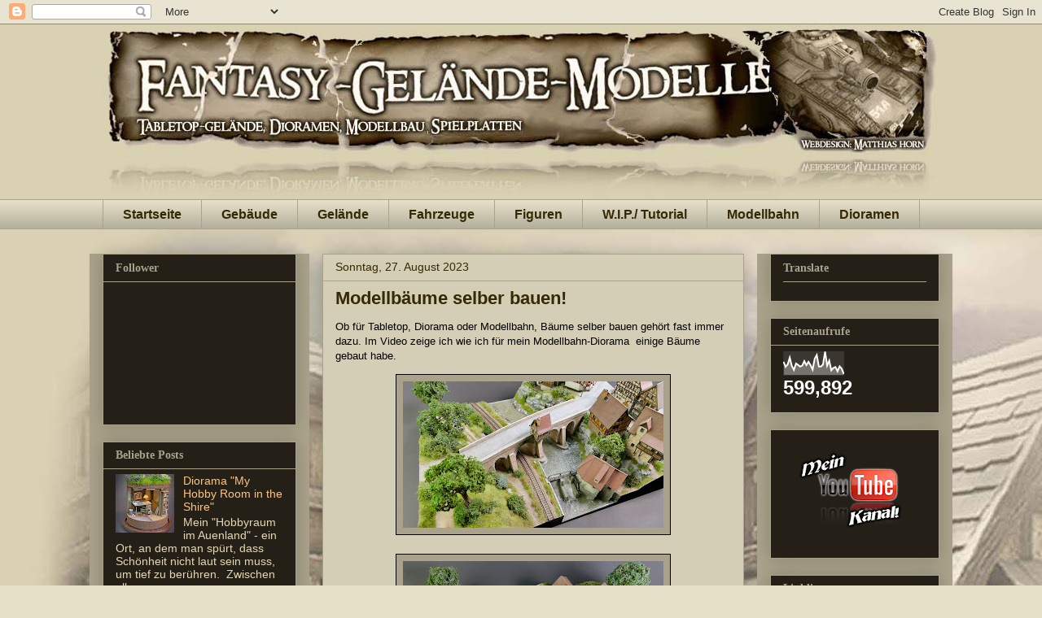

--- FILE ---
content_type: text/html; charset=UTF-8
request_url: https://fantasy-gelaende.blogspot.com/2023/08/modellbaume-selber-bauen.html
body_size: 32926
content:
<!DOCTYPE html>
<html class='v2' dir='ltr' lang='de'>
<head>
<link href='https://www.blogger.com/static/v1/widgets/335934321-css_bundle_v2.css' rel='stylesheet' type='text/css'/>
<meta content='width=1100' name='viewport'/>
<meta content='text/html; charset=UTF-8' http-equiv='Content-Type'/>
<meta content='blogger' name='generator'/>
<link href='https://fantasy-gelaende.blogspot.com/favicon.ico' rel='icon' type='image/x-icon'/>
<link href='https://fantasy-gelaende.blogspot.com/2023/08/modellbaume-selber-bauen.html' rel='canonical'/>
<link rel="alternate" type="application/atom+xml" title="fantasy-gelaende - Atom" href="https://fantasy-gelaende.blogspot.com/feeds/posts/default" />
<link rel="alternate" type="application/rss+xml" title="fantasy-gelaende - RSS" href="https://fantasy-gelaende.blogspot.com/feeds/posts/default?alt=rss" />
<link rel="service.post" type="application/atom+xml" title="fantasy-gelaende - Atom" href="https://www.blogger.com/feeds/1526691289952204583/posts/default" />

<link rel="alternate" type="application/atom+xml" title="fantasy-gelaende - Atom" href="https://fantasy-gelaende.blogspot.com/feeds/5380505332837415794/comments/default" />
<!--Can't find substitution for tag [blog.ieCssRetrofitLinks]-->
<link href='https://blogger.googleusercontent.com/img/b/R29vZ2xl/AVvXsEgscy8il_1DpERqZh4p5hn-2Aeofjdf2W87HQXQUIWj8JJUuJ_u0kwavTtadC5EMCO_oFc-F1uVjQQs52o3WwbWozLueqK5871KJXsMQhRXFqigo4Snq5jCOztJPFIzvzJFYa9h59UZWyK0thPhigJB1lL8kbtAa3du1aRNghd7fG1B6d-UZezwP6jvw4U/w320-h180/trees01.jpg' rel='image_src'/>
<meta content='https://fantasy-gelaende.blogspot.com/2023/08/modellbaume-selber-bauen.html' property='og:url'/>
<meta content='Modellbäume selber bauen! ' property='og:title'/>
<meta content='' property='og:description'/>
<meta content='https://blogger.googleusercontent.com/img/b/R29vZ2xl/AVvXsEgscy8il_1DpERqZh4p5hn-2Aeofjdf2W87HQXQUIWj8JJUuJ_u0kwavTtadC5EMCO_oFc-F1uVjQQs52o3WwbWozLueqK5871KJXsMQhRXFqigo4Snq5jCOztJPFIzvzJFYa9h59UZWyK0thPhigJB1lL8kbtAa3du1aRNghd7fG1B6d-UZezwP6jvw4U/w1200-h630-p-k-no-nu/trees01.jpg' property='og:image'/>
<title>fantasy-gelaende: Modellbäume selber bauen! </title>
<style id='page-skin-1' type='text/css'><!--
/*
-----------------------------------------------
Blogger Template Style
Name:     Awesome Inc.
Designer: Tina Chen
URL:      tinachen.org
----------------------------------------------- */
/* Content
----------------------------------------------- */
body {
font: normal normal 13px Arial, Tahoma, Helvetica, FreeSans, sans-serif;
color: #000000;
background: #e5dfc8 url(//3.bp.blogspot.com/--OjQKaqrA8I/WQ3RKkvZCmI/AAAAAAAACuY/J7mxvmnQstgL2cJ1TzhGQhcUL8HqHdFywCK4B/s0/bg.jpg) repeat fixed top left;
}
html body .content-outer {
min-width: 0;
max-width: 100%;
width: 100%;
}
a:link {
text-decoration: none;
color: #b88d5a;
}
a:visited {
text-decoration: none;
color: #926a3b;
}
a:hover {
text-decoration: underline;
color: #444444;
}
.body-fauxcolumn-outer .cap-top {
position: absolute;
z-index: 1;
height: 276px;
width: 100%;
background: transparent none repeat-x scroll top left;
_background-image: none;
}
/* Columns
----------------------------------------------- */
.content-inner {
padding: 0;
}
.header-inner .section {
margin: 0 16px;
}
.tabs-inner .section {
margin: 0 16px;
}
.main-inner {
padding-top: 30px;
}
.main-inner .column-center-inner,
.main-inner .column-left-inner,
.main-inner .column-right-inner {
padding: 0 5px;
}
*+html body .main-inner .column-center-inner {
margin-top: -30px;
}
#layout .main-inner .column-center-inner {
margin-top: 0;
}
/* Header
----------------------------------------------- */
.header-outer {
margin: 0 0 0 0;
background: rgba(0, 0, 0, 0) none repeat scroll 0 0;
}
.Header h1 {
font: normal bold 40px Arial, Tahoma, Helvetica, FreeSans, sans-serif;
color: #000000;
text-shadow: 0 0 -1px #000000;
}
.Header h1 a {
color: #000000;
}
.Header .description {
font: normal normal 14px Arial, Tahoma, Helvetica, FreeSans, sans-serif;
color: #e5d7b1;
}
.header-inner .Header .titlewrapper,
.header-inner .Header .descriptionwrapper {
padding-left: 0;
padding-right: 0;
margin-bottom: 0;
}
.header-inner .Header .titlewrapper {
padding-top: 22px;
}
/* Tabs
----------------------------------------------- */
.tabs-outer {
overflow: hidden;
position: relative;
background: #e5dfc8 url(//www.blogblog.com/1kt/awesomeinc/tabs_gradient_light.png) repeat scroll 0 0;
}
#layout .tabs-outer {
overflow: visible;
}
.tabs-cap-top, .tabs-cap-bottom {
position: absolute;
width: 100%;
border-top: 1px solid #aaa28a;
}
.tabs-cap-bottom {
bottom: 0;
}
.tabs-inner .widget li a {
display: inline-block;
margin: 0;
padding: .6em 1.5em;
font: normal bold 16px 'Trebuchet MS', Trebuchet, sans-serif;
color: #352a04;
border-top: 1px solid #aaa28a;
border-bottom: 1px solid #aaa28a;
border-left: 1px solid #aaa28a;
height: 16px;
line-height: 16px;
}
.tabs-inner .widget li:last-child a {
border-right: 1px solid #aaa28a;
}
.tabs-inner .widget li.selected a, .tabs-inner .widget li a:hover {
background: #352a04 url(//www.blogblog.com/1kt/awesomeinc/tabs_gradient_light.png) repeat-x scroll 0 -100px;
color: #ffffff;
}
/* Headings
----------------------------------------------- */
h2 {
font: normal bold 14px Georgia, Utopia, 'Palatino Linotype', Palatino, serif;
color: #aaa28a;
}
/* Widgets
----------------------------------------------- */
.main-inner .section {
margin: 0 27px;
padding: 0;
}
.main-inner .column-left-outer,
.main-inner .column-right-outer {
margin-top: 0;
}
#layout .main-inner .column-left-outer,
#layout .main-inner .column-right-outer {
margin-top: 0;
}
.main-inner .column-left-inner,
.main-inner .column-right-inner {
background: #aaa28a none repeat 0 0;
-moz-box-shadow: 0 0 0 rgba(0, 0, 0, .2);
-webkit-box-shadow: 0 0 0 rgba(0, 0, 0, .2);
-goog-ms-box-shadow: 0 0 0 rgba(0, 0, 0, .2);
box-shadow: 0 0 0 rgba(0, 0, 0, .2);
-moz-border-radius: 0;
-webkit-border-radius: 0;
-goog-ms-border-radius: 0;
border-radius: 0;
}
#layout .main-inner .column-left-inner,
#layout .main-inner .column-right-inner {
margin-top: 0;
}
.sidebar .widget {
font: normal normal 14px Arial, Tahoma, Helvetica, FreeSans, sans-serif;
color: #ffffff;
}
.sidebar .widget a:link {
color: #ffc37c;
}
.sidebar .widget a:visited {
color: #b88d5a;
}
.sidebar .widget a:hover {
color: #926a3b;
}
.sidebar .widget h2 {
text-shadow: 0 0 -1px #000000;
}
.main-inner .widget {
background-color: #242018;
border: 1px solid #aaa28a;
padding: 0 15px 15px;
margin: 20px -16px;
-moz-box-shadow: 0 0 20px rgba(0, 0, 0, .2);
-webkit-box-shadow: 0 0 20px rgba(0, 0, 0, .2);
-goog-ms-box-shadow: 0 0 20px rgba(0, 0, 0, .2);
box-shadow: 0 0 20px rgba(0, 0, 0, .2);
-moz-border-radius: 0;
-webkit-border-radius: 0;
-goog-ms-border-radius: 0;
border-radius: 0;
}
.main-inner .widget h2 {
margin: 0 -15px;
padding: .6em 15px .5em;
border-bottom: 1px solid rgba(0, 0, 0, 0);
}
.footer-inner .widget h2 {
padding: 0 0 .4em;
border-bottom: 1px solid rgba(0, 0, 0, 0);
}
.main-inner .widget h2 + div, .footer-inner .widget h2 + div {
border-top: 1px solid #aaa28a;
padding-top: 8px;
}
.main-inner .widget .widget-content {
margin: 0 -15px;
padding: 7px 15px 0;
}
.main-inner .widget ul, .main-inner .widget #ArchiveList ul.flat {
margin: -8px -15px 0;
padding: 0;
list-style: none;
}
.main-inner .widget #ArchiveList {
margin: -8px 0 0;
}
.main-inner .widget ul li, .main-inner .widget #ArchiveList ul.flat li {
padding: .5em 15px;
text-indent: 0;
color: #e5d7b1;
border-top: 1px solid #aaa28a;
border-bottom: 1px solid rgba(0, 0, 0, 0);
}
.main-inner .widget #ArchiveList ul li {
padding-top: .25em;
padding-bottom: .25em;
}
.main-inner .widget ul li:first-child, .main-inner .widget #ArchiveList ul.flat li:first-child {
border-top: none;
}
.main-inner .widget ul li:last-child, .main-inner .widget #ArchiveList ul.flat li:last-child {
border-bottom: none;
}
.post-body {
position: relative;
}
.main-inner .widget .post-body ul {
padding: 0 2.5em;
margin: .5em 0;
list-style: disc;
}
.main-inner .widget .post-body ul li {
padding: 0.25em 0;
margin-bottom: .25em;
color: #000000;
border: none;
}
.footer-inner .widget ul {
padding: 0;
list-style: none;
}
.widget .zippy {
color: #e5d7b1;
}
/* Posts
----------------------------------------------- */
body .main-inner .Blog {
padding: 0;
margin-bottom: 1em;
background-color: transparent;
border: none;
-moz-box-shadow: 0 0 0 rgba(0, 0, 0, 0);
-webkit-box-shadow: 0 0 0 rgba(0, 0, 0, 0);
-goog-ms-box-shadow: 0 0 0 rgba(0, 0, 0, 0);
box-shadow: 0 0 0 rgba(0, 0, 0, 0);
}
.main-inner .section:last-child .Blog:last-child {
padding: 0;
margin-bottom: 1em;
}
.main-inner .widget h2.date-header {
margin: 0 -15px 1px;
padding: 0 0 0 0;
font: normal normal 14px Arial, Tahoma, Helvetica, FreeSans, sans-serif;
color: #352a04;
background: transparent none no-repeat scroll top left;
border-top: 0 solid #d4ceb6;
border-bottom: 1px solid rgba(0, 0, 0, 0);
-moz-border-radius-topleft: 0;
-moz-border-radius-topright: 0;
-webkit-border-top-left-radius: 0;
-webkit-border-top-right-radius: 0;
border-top-left-radius: 0;
border-top-right-radius: 0;
position: static;
bottom: 100%;
right: 15px;
text-shadow: 0 0 -1px #000000;
}
.main-inner .widget h2.date-header span {
font: normal normal 14px Arial, Tahoma, Helvetica, FreeSans, sans-serif;
display: block;
padding: .5em 15px;
border-left: 0 solid #d4ceb6;
border-right: 0 solid #d4ceb6;
}
.date-outer {
position: relative;
margin: 30px 0 20px;
padding: 0 15px;
background-color: #d4ceb6;
border: 1px solid #aaa28a;
-moz-box-shadow: 0 0 20px rgba(0, 0, 0, .2);
-webkit-box-shadow: 0 0 20px rgba(0, 0, 0, .2);
-goog-ms-box-shadow: 0 0 20px rgba(0, 0, 0, .2);
box-shadow: 0 0 20px rgba(0, 0, 0, .2);
-moz-border-radius: 0;
-webkit-border-radius: 0;
-goog-ms-border-radius: 0;
border-radius: 0;
}
.date-outer:first-child {
margin-top: 0;
}
.date-outer:last-child {
margin-bottom: 20px;
-moz-border-radius-bottomleft: 0;
-moz-border-radius-bottomright: 0;
-webkit-border-bottom-left-radius: 0;
-webkit-border-bottom-right-radius: 0;
-goog-ms-border-bottom-left-radius: 0;
-goog-ms-border-bottom-right-radius: 0;
border-bottom-left-radius: 0;
border-bottom-right-radius: 0;
}
.date-posts {
margin: 0 -15px;
padding: 0 15px;
clear: both;
}
.post-outer, .inline-ad {
border-top: 1px solid #000000;
margin: 0 -15px;
padding: 15px 15px;
}
.post-outer {
padding-bottom: 10px;
}
.post-outer:first-child {
padding-top: 0;
border-top: none;
}
.post-outer:last-child, .inline-ad:last-child {
border-bottom: none;
}
.post-body {
position: relative;
}
.post-body img {
padding: 8px;
background: #aaa28a;
border: 1px solid #000000;
-moz-box-shadow: 0 0 0 rgba(0, 0, 0, .2);
-webkit-box-shadow: 0 0 0 rgba(0, 0, 0, .2);
box-shadow: 0 0 0 rgba(0, 0, 0, .2);
-moz-border-radius: 0;
-webkit-border-radius: 0;
border-radius: 0;
}
h3.post-title, h4 {
font: normal bold 22px Arial, Tahoma, Helvetica, FreeSans, sans-serif;
color: #352a04;
}
h3.post-title a {
font: normal bold 22px Arial, Tahoma, Helvetica, FreeSans, sans-serif;
color: #352a04;
}
h3.post-title a:hover {
color: #444444;
text-decoration: underline;
}
.post-header {
margin: 0 0 1em;
}
.post-body {
line-height: 1.4;
}
.post-outer h2 {
color: #000000;
}
.post-footer {
margin: 1.5em 0 0;
}
#blog-pager {
padding: 15px;
font-size: 120%;
background-color: #d4ceb6;
border: 1px solid #aaa28a;
-moz-box-shadow: 0 0 20px rgba(0, 0, 0, .2);
-webkit-box-shadow: 0 0 20px rgba(0, 0, 0, .2);
-goog-ms-box-shadow: 0 0 20px rgba(0, 0, 0, .2);
box-shadow: 0 0 20px rgba(0, 0, 0, .2);
-moz-border-radius: 0;
-webkit-border-radius: 0;
-goog-ms-border-radius: 0;
border-radius: 0;
-moz-border-radius-topleft: 0;
-moz-border-radius-topright: 0;
-webkit-border-top-left-radius: 0;
-webkit-border-top-right-radius: 0;
-goog-ms-border-top-left-radius: 0;
-goog-ms-border-top-right-radius: 0;
border-top-left-radius: 0;
border-top-right-radius-topright: 0;
margin-top: 1em;
}
.blog-feeds, .post-feeds {
margin: 1em 0;
text-align: center;
color: #444444;
}
.blog-feeds a, .post-feeds a {
color: #000000;
}
.blog-feeds a:visited, .post-feeds a:visited {
color: #242018;
}
.blog-feeds a:hover, .post-feeds a:hover {
color: #242018;
}
.post-outer .comments {
margin-top: 2em;
}
/* Comments
----------------------------------------------- */
.comments .comments-content .icon.blog-author {
background-repeat: no-repeat;
background-image: url([data-uri]);
}
.comments .comments-content .loadmore a {
border-top: 1px solid #aaa28a;
border-bottom: 1px solid #aaa28a;
}
.comments .continue {
border-top: 2px solid #aaa28a;
}
/* Footer
----------------------------------------------- */
.footer-outer {
margin: -20px 0 -1px;
padding: 20px 0 0;
color: #000000;
overflow: hidden;
}
.footer-fauxborder-left {
border-top: 1px solid #aaa28a;
background: #aaa28a none repeat scroll 0 0;
-moz-box-shadow: 0 0 20px rgba(0, 0, 0, .2);
-webkit-box-shadow: 0 0 20px rgba(0, 0, 0, .2);
-goog-ms-box-shadow: 0 0 20px rgba(0, 0, 0, .2);
box-shadow: 0 0 20px rgba(0, 0, 0, .2);
margin: 0 -20px;
}
/* Mobile
----------------------------------------------- */
body.mobile {
background-size: auto;
}
.mobile .body-fauxcolumn-outer {
background: transparent none repeat scroll top left;
}
*+html body.mobile .main-inner .column-center-inner {
margin-top: 0;
}
.mobile .main-inner .widget {
padding: 0 0 15px;
}
.mobile .main-inner .widget h2 + div,
.mobile .footer-inner .widget h2 + div {
border-top: none;
padding-top: 0;
}
.mobile .footer-inner .widget h2 {
padding: 0.5em 0;
border-bottom: none;
}
.mobile .main-inner .widget .widget-content {
margin: 0;
padding: 7px 0 0;
}
.mobile .main-inner .widget ul,
.mobile .main-inner .widget #ArchiveList ul.flat {
margin: 0 -15px 0;
}
.mobile .main-inner .widget h2.date-header {
right: 0;
}
.mobile .date-header span {
padding: 0.4em 0;
}
.mobile .date-outer:first-child {
margin-bottom: 0;
border: 1px solid #aaa28a;
-moz-border-radius-topleft: 0;
-moz-border-radius-topright: 0;
-webkit-border-top-left-radius: 0;
-webkit-border-top-right-radius: 0;
-goog-ms-border-top-left-radius: 0;
-goog-ms-border-top-right-radius: 0;
border-top-left-radius: 0;
border-top-right-radius: 0;
}
.mobile .date-outer {
border-color: #aaa28a;
border-width: 0 1px 1px;
}
.mobile .date-outer:last-child {
margin-bottom: 0;
}
.mobile .main-inner {
padding: 0;
}
.mobile .header-inner .section {
margin: 0;
}
.mobile .post-outer, .mobile .inline-ad {
padding: 5px 0;
}
.mobile .tabs-inner .section {
margin: 0 10px;
}
.mobile .main-inner .widget h2 {
margin: 0;
padding: 0;
}
.mobile .main-inner .widget h2.date-header span {
padding: 0;
}
.mobile .main-inner .widget .widget-content {
margin: 0;
padding: 7px 0 0;
}
.mobile #blog-pager {
border: 1px solid transparent;
background: #aaa28a none repeat scroll 0 0;
}
.mobile .main-inner .column-left-inner,
.mobile .main-inner .column-right-inner {
background: #aaa28a none repeat 0 0;
-moz-box-shadow: none;
-webkit-box-shadow: none;
-goog-ms-box-shadow: none;
box-shadow: none;
}
.mobile .date-posts {
margin: 0;
padding: 0;
}
.mobile .footer-fauxborder-left {
margin: 0;
border-top: inherit;
}
.mobile .main-inner .section:last-child .Blog:last-child {
margin-bottom: 0;
}
.mobile-index-contents {
color: #000000;
}
.mobile .mobile-link-button {
background: #b88d5a url(//www.blogblog.com/1kt/awesomeinc/tabs_gradient_light.png) repeat scroll 0 0;
}
.mobile-link-button a:link, .mobile-link-button a:visited {
color: #ffffff;
}
.mobile .tabs-inner .PageList .widget-content {
background: transparent;
border-top: 1px solid;
border-color: #aaa28a;
color: #352a04;
}
.mobile .tabs-inner .PageList .widget-content .pagelist-arrow {
border-left: 1px solid #aaa28a;
}

--></style>
<style id='template-skin-1' type='text/css'><!--
body {
min-width: 1060px;
}
.content-outer, .content-fauxcolumn-outer, .region-inner {
min-width: 1060px;
max-width: 1060px;
_width: 1060px;
}
.main-inner .columns {
padding-left: 270px;
padding-right: 240px;
}
.main-inner .fauxcolumn-center-outer {
left: 270px;
right: 240px;
/* IE6 does not respect left and right together */
_width: expression(this.parentNode.offsetWidth -
parseInt("270px") -
parseInt("240px") + 'px');
}
.main-inner .fauxcolumn-left-outer {
width: 270px;
}
.main-inner .fauxcolumn-right-outer {
width: 240px;
}
.main-inner .column-left-outer {
width: 270px;
right: 100%;
margin-left: -270px;
}
.main-inner .column-right-outer {
width: 240px;
margin-right: -240px;
}
#layout {
min-width: 0;
}
#layout .content-outer {
min-width: 0;
width: 800px;
}
#layout .region-inner {
min-width: 0;
width: auto;
}
body#layout div.add_widget {
padding: 8px;
}
body#layout div.add_widget a {
margin-left: 32px;
}
--></style>
<style>
    body {background-image:url(\/\/3.bp.blogspot.com\/--OjQKaqrA8I\/WQ3RKkvZCmI\/AAAAAAAACuY\/J7mxvmnQstgL2cJ1TzhGQhcUL8HqHdFywCK4B\/s0\/bg.jpg);}
    
@media (max-width: 200px) { body {background-image:url(\/\/3.bp.blogspot.com\/--OjQKaqrA8I\/WQ3RKkvZCmI\/AAAAAAAACuY\/J7mxvmnQstgL2cJ1TzhGQhcUL8HqHdFywCK4B\/w200\/bg.jpg);}}
@media (max-width: 400px) and (min-width: 201px) { body {background-image:url(\/\/3.bp.blogspot.com\/--OjQKaqrA8I\/WQ3RKkvZCmI\/AAAAAAAACuY\/J7mxvmnQstgL2cJ1TzhGQhcUL8HqHdFywCK4B\/w400\/bg.jpg);}}
@media (max-width: 800px) and (min-width: 401px) { body {background-image:url(\/\/3.bp.blogspot.com\/--OjQKaqrA8I\/WQ3RKkvZCmI\/AAAAAAAACuY\/J7mxvmnQstgL2cJ1TzhGQhcUL8HqHdFywCK4B\/w800\/bg.jpg);}}
@media (max-width: 1200px) and (min-width: 801px) { body {background-image:url(\/\/3.bp.blogspot.com\/--OjQKaqrA8I\/WQ3RKkvZCmI\/AAAAAAAACuY\/J7mxvmnQstgL2cJ1TzhGQhcUL8HqHdFywCK4B\/w1200\/bg.jpg);}}
/* Last tag covers anything over one higher than the previous max-size cap. */
@media (min-width: 1201px) { body {background-image:url(\/\/3.bp.blogspot.com\/--OjQKaqrA8I\/WQ3RKkvZCmI\/AAAAAAAACuY\/J7mxvmnQstgL2cJ1TzhGQhcUL8HqHdFywCK4B\/w1600\/bg.jpg);}}
  </style>
<link href='https://www.blogger.com/dyn-css/authorization.css?targetBlogID=1526691289952204583&amp;zx=c20e5300-4d4e-4bc7-b53a-714b638f65a3' media='none' onload='if(media!=&#39;all&#39;)media=&#39;all&#39;' rel='stylesheet'/><noscript><link href='https://www.blogger.com/dyn-css/authorization.css?targetBlogID=1526691289952204583&amp;zx=c20e5300-4d4e-4bc7-b53a-714b638f65a3' rel='stylesheet'/></noscript>
<meta name='google-adsense-platform-account' content='ca-host-pub-1556223355139109'/>
<meta name='google-adsense-platform-domain' content='blogspot.com'/>

</head>
<body class='loading variant-light'>
<div class='navbar section' id='navbar' name='Navbar'><div class='widget Navbar' data-version='1' id='Navbar1'><script type="text/javascript">
    function setAttributeOnload(object, attribute, val) {
      if(window.addEventListener) {
        window.addEventListener('load',
          function(){ object[attribute] = val; }, false);
      } else {
        window.attachEvent('onload', function(){ object[attribute] = val; });
      }
    }
  </script>
<div id="navbar-iframe-container"></div>
<script type="text/javascript" src="https://apis.google.com/js/platform.js"></script>
<script type="text/javascript">
      gapi.load("gapi.iframes:gapi.iframes.style.bubble", function() {
        if (gapi.iframes && gapi.iframes.getContext) {
          gapi.iframes.getContext().openChild({
              url: 'https://www.blogger.com/navbar/1526691289952204583?po\x3d5380505332837415794\x26origin\x3dhttps://fantasy-gelaende.blogspot.com',
              where: document.getElementById("navbar-iframe-container"),
              id: "navbar-iframe"
          });
        }
      });
    </script><script type="text/javascript">
(function() {
var script = document.createElement('script');
script.type = 'text/javascript';
script.src = '//pagead2.googlesyndication.com/pagead/js/google_top_exp.js';
var head = document.getElementsByTagName('head')[0];
if (head) {
head.appendChild(script);
}})();
</script>
</div></div>
<div class='body-fauxcolumns'>
<div class='fauxcolumn-outer body-fauxcolumn-outer'>
<div class='cap-top'>
<div class='cap-left'></div>
<div class='cap-right'></div>
</div>
<div class='fauxborder-left'>
<div class='fauxborder-right'></div>
<div class='fauxcolumn-inner'>
</div>
</div>
<div class='cap-bottom'>
<div class='cap-left'></div>
<div class='cap-right'></div>
</div>
</div>
</div>
<div class='content'>
<div class='content-fauxcolumns'>
<div class='fauxcolumn-outer content-fauxcolumn-outer'>
<div class='cap-top'>
<div class='cap-left'></div>
<div class='cap-right'></div>
</div>
<div class='fauxborder-left'>
<div class='fauxborder-right'></div>
<div class='fauxcolumn-inner'>
</div>
</div>
<div class='cap-bottom'>
<div class='cap-left'></div>
<div class='cap-right'></div>
</div>
</div>
</div>
<div class='content-outer'>
<div class='content-cap-top cap-top'>
<div class='cap-left'></div>
<div class='cap-right'></div>
</div>
<div class='fauxborder-left content-fauxborder-left'>
<div class='fauxborder-right content-fauxborder-right'></div>
<div class='content-inner'>
<header>
<div class='header-outer'>
<div class='header-cap-top cap-top'>
<div class='cap-left'></div>
<div class='cap-right'></div>
</div>
<div class='fauxborder-left header-fauxborder-left'>
<div class='fauxborder-right header-fauxborder-right'></div>
<div class='region-inner header-inner'>
<div class='header section' id='header' name='Header'><div class='widget Header' data-version='1' id='Header1'>
<div id='header-inner'>
<a href='https://fantasy-gelaende.blogspot.com/' style='display: block'>
<img alt='fantasy-gelaende' height='215px; ' id='Header1_headerimg' src='https://blogger.googleusercontent.com/img/b/R29vZ2xl/AVvXsEhkQDAllgLyjxfOBlq0inr6DGBu19q31IrgapcWueEjuKMHRD20jaxujxp-inQA-_0DLp9_cw0G6qSlrsgpupZ2n1r2BCv8PXDtufRLdXhPsuFXaiqLghnhvJZzPPrBZegPvfn_pP9_fsc/s1028/fgm_01.jpg' style='display: block' width='1028px; '/>
</a>
</div>
</div></div>
</div>
</div>
<div class='header-cap-bottom cap-bottom'>
<div class='cap-left'></div>
<div class='cap-right'></div>
</div>
</div>
</header>
<div class='tabs-outer'>
<div class='tabs-cap-top cap-top'>
<div class='cap-left'></div>
<div class='cap-right'></div>
</div>
<div class='fauxborder-left tabs-fauxborder-left'>
<div class='fauxborder-right tabs-fauxborder-right'></div>
<div class='region-inner tabs-inner'>
<div class='tabs section' id='crosscol' name='Spaltenübergreifend'><div class='widget PageList' data-version='1' id='PageList1'>
<h2>Seiten</h2>
<div class='widget-content'>
<ul>
<li>
<a href='https://fantasy-gelaende.blogspot.com/'>Startseite</a>
</li>
<li>
<a href='https://fantasy-gelaende.blogspot.com/search/label/Geb%C3%A4ude'>Gebäude</a>
</li>
<li>
<a href='http://www.fantasy-gelaende.blogspot.de/search/label/Gel%C3%A4nde'>Gelände</a>
</li>
<li>
<a href='http://www.fantasy-gelaende.blogspot.de/search/label/Fahrzeuge'>Fahrzeuge</a>
</li>
<li>
<a href='http://www.fantasy-gelaende.blogspot.de/search/label/Figuren'>Figuren</a>
</li>
<li>
<a href='http://www.fantasy-gelaende.blogspot.de/search/label/W.I.P.'>W.I.P./ Tutorial</a>
</li>
<li>
<a href='http://fantasy-gelaende.blogspot.de/search/label/Modellbahn'>Modellbahn</a>
</li>
<li>
<a href='https://fantasy-gelaende.blogspot.de/search/label/Diorama'>Dioramen</a>
</li>
</ul>
<div class='clear'></div>
</div>
</div></div>
<div class='tabs no-items section' id='crosscol-overflow' name='Cross-Column 2'></div>
</div>
</div>
<div class='tabs-cap-bottom cap-bottom'>
<div class='cap-left'></div>
<div class='cap-right'></div>
</div>
</div>
<div class='main-outer'>
<div class='main-cap-top cap-top'>
<div class='cap-left'></div>
<div class='cap-right'></div>
</div>
<div class='fauxborder-left main-fauxborder-left'>
<div class='fauxborder-right main-fauxborder-right'></div>
<div class='region-inner main-inner'>
<div class='columns fauxcolumns'>
<div class='fauxcolumn-outer fauxcolumn-center-outer'>
<div class='cap-top'>
<div class='cap-left'></div>
<div class='cap-right'></div>
</div>
<div class='fauxborder-left'>
<div class='fauxborder-right'></div>
<div class='fauxcolumn-inner'>
</div>
</div>
<div class='cap-bottom'>
<div class='cap-left'></div>
<div class='cap-right'></div>
</div>
</div>
<div class='fauxcolumn-outer fauxcolumn-left-outer'>
<div class='cap-top'>
<div class='cap-left'></div>
<div class='cap-right'></div>
</div>
<div class='fauxborder-left'>
<div class='fauxborder-right'></div>
<div class='fauxcolumn-inner'>
</div>
</div>
<div class='cap-bottom'>
<div class='cap-left'></div>
<div class='cap-right'></div>
</div>
</div>
<div class='fauxcolumn-outer fauxcolumn-right-outer'>
<div class='cap-top'>
<div class='cap-left'></div>
<div class='cap-right'></div>
</div>
<div class='fauxborder-left'>
<div class='fauxborder-right'></div>
<div class='fauxcolumn-inner'>
</div>
</div>
<div class='cap-bottom'>
<div class='cap-left'></div>
<div class='cap-right'></div>
</div>
</div>
<!-- corrects IE6 width calculation -->
<div class='columns-inner'>
<div class='column-center-outer'>
<div class='column-center-inner'>
<div class='main section' id='main' name='Hauptbereich'><div class='widget Blog' data-version='1' id='Blog1'>
<div class='blog-posts hfeed'>

          <div class="date-outer">
        
<h2 class='date-header'><span>Sonntag, 27. August 2023</span></h2>

          <div class="date-posts">
        
<div class='post-outer'>
<div class='post hentry uncustomized-post-template' itemprop='blogPost' itemscope='itemscope' itemtype='http://schema.org/BlogPosting'>
<meta content='https://blogger.googleusercontent.com/img/b/R29vZ2xl/AVvXsEgscy8il_1DpERqZh4p5hn-2Aeofjdf2W87HQXQUIWj8JJUuJ_u0kwavTtadC5EMCO_oFc-F1uVjQQs52o3WwbWozLueqK5871KJXsMQhRXFqigo4Snq5jCOztJPFIzvzJFYa9h59UZWyK0thPhigJB1lL8kbtAa3du1aRNghd7fG1B6d-UZezwP6jvw4U/w320-h180/trees01.jpg' itemprop='image_url'/>
<meta content='1526691289952204583' itemprop='blogId'/>
<meta content='5380505332837415794' itemprop='postId'/>
<a name='5380505332837415794'></a>
<h3 class='post-title entry-title' itemprop='name'>
Modellbäume selber bauen! 
</h3>
<div class='post-header'>
<div class='post-header-line-1'></div>
</div>
<div class='post-body entry-content' id='post-body-5380505332837415794' itemprop='description articleBody'>
<p><span class="yt-core-attributed-string yt-core-attributed-string--white-space-pre-wrap"><span class="yt-core-attributed-string--link-inherit-color">Ob für Tabletop, Diorama oder Modellbahn, Bäume selber bauen gehört fast immer dazu. Im Video zeige ich wie ich für mein Modellbahn-Diorama&nbsp; einige Bäume gebaut habe. </span></span></p><p><span class="yt-core-attributed-string yt-core-attributed-string--white-space-pre-wrap"><span class="yt-core-attributed-string--link-inherit-color"></span></span></p><div class="separator" style="clear: both; text-align: center;"><a href="https://blogger.googleusercontent.com/img/b/R29vZ2xl/AVvXsEgscy8il_1DpERqZh4p5hn-2Aeofjdf2W87HQXQUIWj8JJUuJ_u0kwavTtadC5EMCO_oFc-F1uVjQQs52o3WwbWozLueqK5871KJXsMQhRXFqigo4Snq5jCOztJPFIzvzJFYa9h59UZWyK0thPhigJB1lL8kbtAa3du1aRNghd7fG1B6d-UZezwP6jvw4U/s2000/trees01.jpg" imageanchor="1" style="margin-left: 1em; margin-right: 1em;"><img border="0" data-original-height="1125" data-original-width="2000" height="180" src="https://blogger.googleusercontent.com/img/b/R29vZ2xl/AVvXsEgscy8il_1DpERqZh4p5hn-2Aeofjdf2W87HQXQUIWj8JJUuJ_u0kwavTtadC5EMCO_oFc-F1uVjQQs52o3WwbWozLueqK5871KJXsMQhRXFqigo4Snq5jCOztJPFIzvzJFYa9h59UZWyK0thPhigJB1lL8kbtAa3du1aRNghd7fG1B6d-UZezwP6jvw4U/w320-h180/trees01.jpg" width="320" /></a></div><br /><div class="separator" style="clear: both; text-align: center;"><a href="https://blogger.googleusercontent.com/img/b/R29vZ2xl/AVvXsEgkzV36a0KpkD9hdOONCRzuGB2Fw3pUGar2D7VYLH-ECFxZp0rhco-y8CKn2LcOrnFWYO-4Af8F5cbDl9P_i1u98dc0GsKFXeMSZZwpYyo5I1PxtZmRY3820kl4M6htm5Fd_o2gJfZHYSs-ZfxC_EFBkNWCrj42eBfimzVXp_GDgWtINGznQJ7JTf2gv1M/s2000/trees02.jpg" imageanchor="1" style="margin-left: 1em; margin-right: 1em;"><img border="0" data-original-height="1351" data-original-width="2000" height="216" src="https://blogger.googleusercontent.com/img/b/R29vZ2xl/AVvXsEgkzV36a0KpkD9hdOONCRzuGB2Fw3pUGar2D7VYLH-ECFxZp0rhco-y8CKn2LcOrnFWYO-4Af8F5cbDl9P_i1u98dc0GsKFXeMSZZwpYyo5I1PxtZmRY3820kl4M6htm5Fd_o2gJfZHYSs-ZfxC_EFBkNWCrj42eBfimzVXp_GDgWtINGznQJ7JTf2gv1M/s320/trees02.jpg" width="320" /></a></div><br /><div class="separator" style="clear: both; text-align: center;"><a href="https://blogger.googleusercontent.com/img/b/R29vZ2xl/AVvXsEh6yfscs6cplZXcpV0WS1a6_a8ZeX5SHbJUwhVlLXa30OoNwrp9_X6f6pI756FyyT85V8ND464jPQiX9vzyJ9PtukzITBwQHVlExisMHMoVZ_13kOaQcdc3gXZnqlUCvoM110zyYPvkMHUEElP7s7nuJ5fmKeHUJAUS1O_5VzDIcuUSKxlu6L-0bS05hN0/s1876/trees03.jpg" imageanchor="1" style="margin-left: 1em; margin-right: 1em;"><img border="0" data-original-height="1038" data-original-width="1876" height="177" src="https://blogger.googleusercontent.com/img/b/R29vZ2xl/AVvXsEh6yfscs6cplZXcpV0WS1a6_a8ZeX5SHbJUwhVlLXa30OoNwrp9_X6f6pI756FyyT85V8ND464jPQiX9vzyJ9PtukzITBwQHVlExisMHMoVZ_13kOaQcdc3gXZnqlUCvoM110zyYPvkMHUEElP7s7nuJ5fmKeHUJAUS1O_5VzDIcuUSKxlu6L-0bS05hN0/s320/trees03.jpg" width="320" /></a></div><p></p><p><span class="yt-core-attributed-string yt-core-attributed-string--white-space-pre-wrap"></span></p><div class="separator" style="clear: both; text-align: center;"><iframe allowfullscreen="" class="BLOG_video_class" height="343" src="https://www.youtube.com/embed/mLWUl0CyTmU" width="412" youtube-src-id="mLWUl0CyTmU"></iframe></div><span class="yt-core-attributed-string--link-inherit-color"></span><p></p><div class="separator" style="clear: both; text-align: center;"><a href="https://blogger.googleusercontent.com/img/b/R29vZ2xl/AVvXsEjaj4W_3HMEkRBKWgpTqzvMB6JyVmsm1DZatwgPiaFj6G08851VAR2ft9lj8JEVyj83yOEiTjnle_DvpqYoGYVfzt0C1EeY0k2VkfABO4Llhdf9riwe1JwMs71ey2k2F29zCI2Y7Y_wUsaokCkZ6KJHb3m2eFXspCmDWnJFVN1pwVxl1oL2JA7K3NQngQU/s2000/trees04.jpg" imageanchor="1" style="margin-left: 1em; margin-right: 1em;"><img border="0" data-original-height="1216" data-original-width="2000" height="195" src="https://blogger.googleusercontent.com/img/b/R29vZ2xl/AVvXsEjaj4W_3HMEkRBKWgpTqzvMB6JyVmsm1DZatwgPiaFj6G08851VAR2ft9lj8JEVyj83yOEiTjnle_DvpqYoGYVfzt0C1EeY0k2VkfABO4Llhdf9riwe1JwMs71ey2k2F29zCI2Y7Y_wUsaokCkZ6KJHb3m2eFXspCmDWnJFVN1pwVxl1oL2JA7K3NQngQU/s320/trees04.jpg" width="320" /></a></div><br /><div class="separator" style="clear: both; text-align: center;"><a href="https://blogger.googleusercontent.com/img/b/R29vZ2xl/AVvXsEiLmOkIjcA-YukeDpWuLFZFdOdtcMqciKzQrOvuVJSDn7DdUpnuzEB2TXn5X58gsapn93hauUH497B2QsP5vPSX6nzoMYakWe8rOjEUvNkDwNIPEkzxDCRcQsBeiiiaFSIWEt2DWMYGikUhPm4TmVaDlbS65EfwCvQBsdd9iidako0CS37rPivCFz482iM/s2000/trees06.jpg" imageanchor="1" style="margin-left: 1em; margin-right: 1em;"><img border="0" data-original-height="1242" data-original-width="2000" height="199" src="https://blogger.googleusercontent.com/img/b/R29vZ2xl/AVvXsEiLmOkIjcA-YukeDpWuLFZFdOdtcMqciKzQrOvuVJSDn7DdUpnuzEB2TXn5X58gsapn93hauUH497B2QsP5vPSX6nzoMYakWe8rOjEUvNkDwNIPEkzxDCRcQsBeiiiaFSIWEt2DWMYGikUhPm4TmVaDlbS65EfwCvQBsdd9iidako0CS37rPivCFz482iM/s320/trees06.jpg" width="320" /></a></div><br /><div class="separator" style="clear: both; text-align: center;"><a href="https://blogger.googleusercontent.com/img/b/R29vZ2xl/AVvXsEhFcr2KeNh2TWzD2KgjeQQLOcFzsfvLopXb_3rLL8PICGUmaSUpc34El1MY5dCQlzZcMUL3hWn_na7cA7RSpj6bzxa8FPnPDCxrNyKgQp-LmMnedFNbXLFH5vZrfqv6o90KVKt9GCkYaZgHohmj4WJpVY95HYbHGGOeS2GN4BM13cAWtTeXyGp2U9CaAkg/s2000/trees07.jpg" imageanchor="1" style="margin-left: 1em; margin-right: 1em;"><img border="0" data-original-height="1168" data-original-width="2000" height="187" src="https://blogger.googleusercontent.com/img/b/R29vZ2xl/AVvXsEhFcr2KeNh2TWzD2KgjeQQLOcFzsfvLopXb_3rLL8PICGUmaSUpc34El1MY5dCQlzZcMUL3hWn_na7cA7RSpj6bzxa8FPnPDCxrNyKgQp-LmMnedFNbXLFH5vZrfqv6o90KVKt9GCkYaZgHohmj4WJpVY95HYbHGGOeS2GN4BM13cAWtTeXyGp2U9CaAkg/s320/trees07.jpg" width="320" /></a></div><br /><p></p>
<div style='clear: both;'></div>
</div>
<div class='post-footer'>
<div class='post-footer-line post-footer-line-1'>
<span class='post-author vcard'>
Eingestellt von
<span class='fn' itemprop='author' itemscope='itemscope' itemtype='http://schema.org/Person'>
<meta content='https://www.blogger.com/profile/09918687633849262618' itemprop='url'/>
<a class='g-profile' href='https://www.blogger.com/profile/09918687633849262618' rel='author' title='author profile'>
<span itemprop='name'>samy</span>
</a>
</span>
</span>
<span class='post-timestamp'>
um
<meta content='https://fantasy-gelaende.blogspot.com/2023/08/modellbaume-selber-bauen.html' itemprop='url'/>
<a class='timestamp-link' href='https://fantasy-gelaende.blogspot.com/2023/08/modellbaume-selber-bauen.html' rel='bookmark' title='permanent link'><abbr class='published' itemprop='datePublished' title='2023-08-27T12:37:00-07:00'>12:37</abbr></a>
</span>
<span class='post-comment-link'>
</span>
<span class='post-icons'>
<span class='item-control blog-admin pid-1483586478'>
<a href='https://www.blogger.com/post-edit.g?blogID=1526691289952204583&postID=5380505332837415794&from=pencil' title='Post bearbeiten'>
<img alt='' class='icon-action' height='18' src='https://resources.blogblog.com/img/icon18_edit_allbkg.gif' width='18'/>
</a>
</span>
</span>
<div class='post-share-buttons goog-inline-block'>
<a class='goog-inline-block share-button sb-email' href='https://www.blogger.com/share-post.g?blogID=1526691289952204583&postID=5380505332837415794&target=email' target='_blank' title='Diesen Post per E-Mail versenden'><span class='share-button-link-text'>Diesen Post per E-Mail versenden</span></a><a class='goog-inline-block share-button sb-blog' href='https://www.blogger.com/share-post.g?blogID=1526691289952204583&postID=5380505332837415794&target=blog' onclick='window.open(this.href, "_blank", "height=270,width=475"); return false;' target='_blank' title='BlogThis!'><span class='share-button-link-text'>BlogThis!</span></a><a class='goog-inline-block share-button sb-twitter' href='https://www.blogger.com/share-post.g?blogID=1526691289952204583&postID=5380505332837415794&target=twitter' target='_blank' title='Auf X teilen'><span class='share-button-link-text'>Auf X teilen</span></a><a class='goog-inline-block share-button sb-facebook' href='https://www.blogger.com/share-post.g?blogID=1526691289952204583&postID=5380505332837415794&target=facebook' onclick='window.open(this.href, "_blank", "height=430,width=640"); return false;' target='_blank' title='In Facebook freigeben'><span class='share-button-link-text'>In Facebook freigeben</span></a><a class='goog-inline-block share-button sb-pinterest' href='https://www.blogger.com/share-post.g?blogID=1526691289952204583&postID=5380505332837415794&target=pinterest' target='_blank' title='Auf Pinterest teilen'><span class='share-button-link-text'>Auf Pinterest teilen</span></a>
</div>
</div>
<div class='post-footer-line post-footer-line-2'>
<span class='post-labels'>
Labels:
<a href='https://fantasy-gelaende.blogspot.com/search/label/Diorama' rel='tag'>Diorama</a>,
<a href='https://fantasy-gelaende.blogspot.com/search/label/Gel%C3%A4nde' rel='tag'>Gelände</a>
</span>
</div>
<div class='post-footer-line post-footer-line-3'>
<span class='post-location'>
</span>
</div>
</div>
</div>
<div class='comments' id='comments'>
<a name='comments'></a>
<h4>Keine Kommentare:</h4>
<div id='Blog1_comments-block-wrapper'>
<dl class='avatar-comment-indent' id='comments-block'>
</dl>
</div>
<p class='comment-footer'>
<div class='comment-form'>
<a name='comment-form'></a>
<h4 id='comment-post-message'>Kommentar veröffentlichen</h4>
<p>
</p>
<p>Hinweis: Nur ein Mitglied dieses Blogs kann Kommentare posten.</p>
<a href='https://www.blogger.com/comment/frame/1526691289952204583?po=5380505332837415794&hl=de&saa=85391&origin=https://fantasy-gelaende.blogspot.com' id='comment-editor-src'></a>
<iframe allowtransparency='true' class='blogger-iframe-colorize blogger-comment-from-post' frameborder='0' height='410px' id='comment-editor' name='comment-editor' src='' width='100%'></iframe>
<script src='https://www.blogger.com/static/v1/jsbin/2830521187-comment_from_post_iframe.js' type='text/javascript'></script>
<script type='text/javascript'>
      BLOG_CMT_createIframe('https://www.blogger.com/rpc_relay.html');
    </script>
</div>
</p>
</div>
</div>

        </div></div>
      
</div>
<div class='blog-pager' id='blog-pager'>
<span id='blog-pager-newer-link'>
<a class='blog-pager-newer-link' href='https://fantasy-gelaende.blogspot.com/2023/09/water-city-apocalyptic-diorama.html' id='Blog1_blog-pager-newer-link' title='Neuerer Post'>Neuerer Post</a>
</span>
<span id='blog-pager-older-link'>
<a class='blog-pager-older-link' href='https://fantasy-gelaende.blogspot.com/2023/08/spanish-fortress-in-caribbean-scale-1700.html' id='Blog1_blog-pager-older-link' title='Älterer Post'>Älterer Post</a>
</span>
<a class='home-link' href='https://fantasy-gelaende.blogspot.com/'>Startseite</a>
</div>
<div class='clear'></div>
<div class='post-feeds'>
<div class='feed-links'>
Abonnieren
<a class='feed-link' href='https://fantasy-gelaende.blogspot.com/feeds/5380505332837415794/comments/default' target='_blank' type='application/atom+xml'>Kommentare zum Post (Atom)</a>
</div>
</div>
</div></div>
</div>
</div>
<div class='column-left-outer'>
<div class='column-left-inner'>
<aside>
<div class='sidebar section' id='sidebar-left-1'><div class='widget Followers' data-version='1' id='Followers1'>
<h2 class='title'>Follower</h2>
<div class='widget-content'>
<div id='Followers1-wrapper'>
<div style='margin-right:2px;'>
<div><script type="text/javascript" src="https://apis.google.com/js/platform.js"></script>
<div id="followers-iframe-container"></div>
<script type="text/javascript">
    window.followersIframe = null;
    function followersIframeOpen(url) {
      gapi.load("gapi.iframes", function() {
        if (gapi.iframes && gapi.iframes.getContext) {
          window.followersIframe = gapi.iframes.getContext().openChild({
            url: url,
            where: document.getElementById("followers-iframe-container"),
            messageHandlersFilter: gapi.iframes.CROSS_ORIGIN_IFRAMES_FILTER,
            messageHandlers: {
              '_ready': function(obj) {
                window.followersIframe.getIframeEl().height = obj.height;
              },
              'reset': function() {
                window.followersIframe.close();
                followersIframeOpen("https://www.blogger.com/followers/frame/1526691289952204583?colors\x3dCgt0cmFuc3BhcmVudBILdHJhbnNwYXJlbnQaByMwMDAwMDAiByNiODhkNWEqByNlNWRmYzgyByNhYWEyOGE6ByMwMDAwMDBCByNiODhkNWFKByNlNWQ3YjFSByNiODhkNWFaC3RyYW5zcGFyZW50\x26pageSize\x3d21\x26hl\x3dde\x26origin\x3dhttps://fantasy-gelaende.blogspot.com");
              },
              'open': function(url) {
                window.followersIframe.close();
                followersIframeOpen(url);
              }
            }
          });
        }
      });
    }
    followersIframeOpen("https://www.blogger.com/followers/frame/1526691289952204583?colors\x3dCgt0cmFuc3BhcmVudBILdHJhbnNwYXJlbnQaByMwMDAwMDAiByNiODhkNWEqByNlNWRmYzgyByNhYWEyOGE6ByMwMDAwMDBCByNiODhkNWFKByNlNWQ3YjFSByNiODhkNWFaC3RyYW5zcGFyZW50\x26pageSize\x3d21\x26hl\x3dde\x26origin\x3dhttps://fantasy-gelaende.blogspot.com");
  </script></div>
</div>
</div>
<div class='clear'></div>
</div>
</div><div class='widget PopularPosts' data-version='1' id='PopularPosts1'>
<h2>Beliebte Posts</h2>
<div class='widget-content popular-posts'>
<ul>
<li>
<div class='item-content'>
<div class='item-thumbnail'>
<a href='https://fantasy-gelaende.blogspot.com/2026/01/diorama-my-hobby-room-in-shire.html' target='_blank'>
<img alt='' border='0' src='https://blogger.googleusercontent.com/img/b/R29vZ2xl/AVvXsEiFGXDN73S27ybbNndOHX6GuK0ljh4_gdh8YgJ8oNNaeVwq45tttu36DX_0MBzxmE_jhAzjJyIUi6ClNGoSq-DR1XwgGbl1LmQgR4eekKm1Ohv1Xl5CwhuzbXrKuDsdeZwMWSCiPWa8Zk5isD4ozmL4-VZs4CCQ1WXdxNTxCNy8UoMRXFsMTMKPi4-4DSc/w72-h72-p-k-no-nu/hobbit05.jpg'/>
</a>
</div>
<div class='item-title'><a href='https://fantasy-gelaende.blogspot.com/2026/01/diorama-my-hobby-room-in-shire.html'>Diorama "My Hobby Room in the Shire"</a></div>
<div class='item-snippet'>Mein &quot;Hobbyraum im Auenland&quot; - ein Ort, an dem man spürt, dass Schönheit  nicht laut sein muss, um tief zu berühren.&#160; Zwischen all...</div>
</div>
<div style='clear: both;'></div>
</li>
<li>
<div class='item-content'>
<div class='item-thumbnail'>
<a href='https://fantasy-gelaende.blogspot.com/2022/06/kingdom-come-deliverance-castle.html' target='_blank'>
<img alt='' border='0' src='https://blogger.googleusercontent.com/img/b/R29vZ2xl/AVvXsEhxXVj9DZuUUxF--up5Lfjf-RXQvmXaLqGvBh4LU6SYM_oLke2xLfLKHSubXrnK1kDTFeqEkkQKs4_7rBkR5PKLf59eCIcCpJDIJgAxS1J_sRrFqW-cCHWuT4eqLF9wN9MA5KPaMB3Cz3xV3ZekFjX7yyyvamAQBp97tVPJDFMZas_bUpM42fOKV_KV/w72-h72-p-k-no-nu/talmberg02.jpg'/>
</a>
</div>
<div class='item-title'><a href='https://fantasy-gelaende.blogspot.com/2022/06/kingdom-come-deliverance-castle.html'>Kingdom Come Deliverance Castle Talmberg | Scale 1/160</a></div>
<div class='item-snippet'>Burg Talmberg aus dem Video-Spiel Kingdom Come Deliverance. Gebaut im Maßstab 1:160. Kingdom Come: Deliverance ist ein First-Person-Rollensp...</div>
</div>
<div style='clear: both;'></div>
</li>
<li>
<div class='item-content'>
<div class='item-thumbnail'>
<a href='https://fantasy-gelaende.blogspot.com/2018/11/tutorial-bau-eines-laubbaumes.html' target='_blank'>
<img alt='' border='0' src='https://blogger.googleusercontent.com/img/b/R29vZ2xl/AVvXsEhuOnvsx-bjm3qEyGmfYvvPoJpe1p9OuuS3oqHHu3LtH9KHCmODZKRAG0twhB8lmh3hD39n4Fz9ulA9YDRdoxawfJYrhTdQslqFQWWTEYa4IOgt4HXLi91JqYFuiJje13rPqklw_lkSpag/w72-h72-p-k-no-nu/Baumbau+18.jpg'/>
</a>
</div>
<div class='item-title'><a href='https://fantasy-gelaende.blogspot.com/2018/11/tutorial-bau-eines-laubbaumes.html'>Tutorial: Bau eines Laubbaumes!</a></div>
<div class='item-snippet'>Egal, ob im Modellbahnbereich, oder im Tabletop, der Bau von Bäumen ist immer eine Herausforderung. Gekauft Bäume, egal ob Laubbäume oder Na...</div>
</div>
<div style='clear: both;'></div>
</li>
<li>
<div class='item-content'>
<div class='item-thumbnail'>
<a href='https://fantasy-gelaende.blogspot.com/2016/01/modellbahn-spur-n.html' target='_blank'>
<img alt='' border='0' src='https://blogger.googleusercontent.com/img/b/R29vZ2xl/AVvXsEgPrnSaYI_jy4KCz-IJMdRfKScdQ11GZIpC7KphrvbKz8DB52T4kqmVv-bMT-NK2w6AgTDdKlRzcB-iYyE1UI6B3tQZAn8BLthIVv8WBZMpuPAqasCiFwHjekk4foPwRhfD62w8VpkwzDM/w72-h72-p-k-no-nu/1+115.jpg'/>
</a>
</div>
<div class='item-title'><a href='https://fantasy-gelaende.blogspot.com/2016/01/modellbahn-spur-n.html'>Modellbahn Spur N</a></div>
<div class='item-snippet'>Hier nun ein paar Bilder meiner kleinen N-Anlage.   Infos zur Anlage.  -Größe: 130cm x 80cm  -Spur: N (1:160)  -Steuerung: Analog/ 2 separat...</div>
</div>
<div style='clear: both;'></div>
</li>
<li>
<div class='item-content'>
<div class='item-thumbnail'>
<a href='https://fantasy-gelaende.blogspot.com/2026/01/kartonmodellgebaude-fur-mein.html' target='_blank'>
<img alt='' border='0' src='https://blogger.googleusercontent.com/img/b/R29vZ2xl/AVvXsEjpAdGcXzd6ohvVzLY7-CcCrNRpV5Eu3nN3SqRYTeaVT49vOl33fv-KSJsQtlnGJpYbvMB7VIFuQXS1Gtizr2vLSL0ngs7Osnf7sq_JU_F0JvDJGu0b4NRr5LAz0bH-QLKZpt2vlb30C_DvxFhgcZ9mSIbSfD8pwK4XtVLW9a2GXhyzltfbfJ4B9gkyJV0/w72-h72-p-k-no-nu/N-haus%2002.jpg'/>
</a>
</div>
<div class='item-title'><a href='https://fantasy-gelaende.blogspot.com/2026/01/kartonmodellgebaude-fur-mein.html'>Kartonmodellgebäude für mein Modellbahn&#8209;Diorama &#8222;Schönberger Altstadt&#8220;</a></div>
<div class='item-snippet'>Ein weiteres Kartonmodellgebäude für mein Modellbahn&#8209;Diorama &#8222;Schönberger Altstadt&#8220; im Maßstab 1:160. Das Bauwerk ist ein vollständig handge...</div>
</div>
<div style='clear: both;'></div>
</li>
<li>
<div class='item-content'>
<div class='item-thumbnail'>
<a href='https://fantasy-gelaende.blogspot.com/2020/04/modellbahn-diorama-ein-neues.html' target='_blank'>
<img alt='' border='0' src='https://blogger.googleusercontent.com/img/b/R29vZ2xl/AVvXsEgqV3H_i_G3ZT4CZnYw0r8HvtpcfoffPM4heAFblcQQEzqEyx8pIlm-UQQWl_MHL35RkGA_652RWSBpumfF7Ciue6zXNagx1qnZRw1zs8DK82QbPzu4qx4iz2Y7zE62rBMjF8ie_FMUHvI/w72-h72-p-k-no-nu/Modul2131.jpg'/>
</a>
</div>
<div class='item-title'><a href='https://fantasy-gelaende.blogspot.com/2020/04/modellbahn-diorama-ein-neues.html'>Modellbahn-Diorama: Ein neues Segelschiff, neues Gleismaterial und viele neue Details.</a></div>
<div class='item-snippet'>        Da ich das Diorama komplett betriebstauglich aufbauen wollte und mir das ursprünglichen Gleismaterial (Fleischmann Piccolo-Gleissyst...</div>
</div>
<div style='clear: both;'></div>
</li>
<li>
<div class='item-content'>
<div class='item-thumbnail'>
<a href='https://fantasy-gelaende.blogspot.com/2018/04/burgmauersystem-eingangsgebaude-und-die.html' target='_blank'>
<img alt='' border='0' src='https://blogger.googleusercontent.com/img/b/R29vZ2xl/AVvXsEiyV0ra6c8NnmSNagM2o_O0EQykNTXhuck4G-m4e1fb2Hs1Uz1FsNJTjq5HD0HoWRWtsq5vt9IQXhs_HIp2hmf8-PDegyAfnjNqBdiIagQXNM0Di-CluNwA9eccPj8DcucEMAi2SCl_TKc/w72-h72-p-k-no-nu/burg20.jpg'/>
</a>
</div>
<div class='item-title'><a href='https://fantasy-gelaende.blogspot.com/2018/04/burgmauersystem-eingangsgebaude-und-die.html'>Burgmauersystem: Eingangsgebäude und die angrenzenden Wehrgänge!</a></div>
<div class='item-snippet'>Das Eingangsgebäude und die angrenzenden Wehrgänge sind nun fertig bemalt. Die Wehrgänge wurden so gebaut, dass zwei Miniaturen nebeneinande...</div>
</div>
<div style='clear: both;'></div>
</li>
<li>
<div class='item-content'>
<div class='item-thumbnail'>
<a href='https://fantasy-gelaende.blogspot.com/2018/12/winteranlage-spur-n.html' target='_blank'>
<img alt='' border='0' src='https://blogger.googleusercontent.com/img/b/R29vZ2xl/AVvXsEjyVCs22-xWdp2-sVuciQnF9kklZ3rvI1wtvY9NR2zFAAMbiCRFEsMvV9m0cEl1nwM4_nnvGoLzwNXsGejtUC_i_gdUhGtcZo73qHGkgGEY_u0fEsOWLTVQMuq41U7Xs85Utp7sD4cl3pw/w72-h72-p-k-no-nu/Wintermodellbahn+17.jpg'/>
</a>
</div>
<div class='item-title'><a href='https://fantasy-gelaende.blogspot.com/2018/12/winteranlage-spur-n.html'>Winteranlage Spur N!</a></div>
<div class='item-snippet'>    Kleine wunderschöne Winteranlage!        Highlights der Anlage sind ein beleuchteter Weihnachtsbaum, eine Burg (die aufwendig überarbeit...</div>
</div>
<div style='clear: both;'></div>
</li>
<li>
<div class='item-content'>
<div class='item-thumbnail'>
<a href='https://fantasy-gelaende.blogspot.com/2025/11/burg-trosky-aus-kingdom-come.html' target='_blank'>
<img alt='' border='0' src='https://blogger.googleusercontent.com/img/b/R29vZ2xl/AVvXsEg0ep25nr5PCKz5FNLXOOtOl9xXNsZ7IyDlVrDSFuiI4mOUMnfHRE6LmN8gafjfTvNTHOuvtvGJXuRAAIMXGWkoaNj6uVmm_HfEr9DrPqhi-6lDFGAUKdwEkHpUtS8Jd7YBOVx-EYttv8bQBsu4-g-lMmkikpC4MGR-yGacQfiF7Bf9wC25nCATxPI7HAU/w72-h72-p-k-no-nu/Trosky%20final03.jpg'/>
</a>
</div>
<div class='item-title'><a href='https://fantasy-gelaende.blogspot.com/2025/11/burg-trosky-aus-kingdom-come.html'>Burg Trosky aus Kingdom Come: Deliverance 2.</a></div>
<div class='item-snippet'>Burg Trosky aus Kingdom Come: Deliverance 2. Der Bau eines Dioramas der Burg Trosky im Maßstab 1:160 war eine faszinierende Herausforderung,...</div>
</div>
<div style='clear: both;'></div>
</li>
<li>
<div class='item-content'>
<div class='item-thumbnail'>
<a href='https://fantasy-gelaende.blogspot.com/2024/06/talmberg-diorama-aus-kingdom-come.html' target='_blank'>
<img alt='' border='0' src='https://blogger.googleusercontent.com/img/b/R29vZ2xl/AVvXsEhv7n2RchJAQzJ15Ga8DirKI81Lqn0AgkpxcN0EUUvez9KdB8BLj8H9q9CIGlBShAtZB6HfySnPcKAiaXT7NQVgA8YtIimR1uuWYO4I1ZUFSN-bzcA8UK-r_91q8mbayxhcKf1dfJwPUZqXevsTvGCmuOTop4SpKZgMgadTIkc29NfPH4BDl-TJ10554UA/w72-h72-p-k-no-nu/minitalmberg04.jpg'/>
</a>
</div>
<div class='item-title'><a href='https://fantasy-gelaende.blogspot.com/2024/06/talmberg-diorama-aus-kingdom-come.html'>Talmberg Diorama aus Kingdom Come Deliverance</a></div>
<div class='item-snippet'>Ein 30x 50cm großes Diorama von dem kleinen Ort Talmberg.&#160; Talmberg besteht aus einer kleinen Burg und einer hölzernen Vorburg. Im dazugehör...</div>
</div>
<div style='clear: both;'></div>
</li>
</ul>
<div class='clear'></div>
</div>
</div><div class='widget Feed' data-version='1' id='Feed1'>
<h2>fantasy-gelaende</h2>
<div class='widget-content' id='Feed1_feedItemListDisplay'>
<span style='filter: alpha(25); opacity: 0.25;'>
<a href='http://fantasy-gelaende.blogspot.com/feeds/posts/default'>Wird geladen...</a>
</span>
</div>
<div class='clear'></div>
</div><div class='widget BlogArchive' data-version='1' id='BlogArchive1'>
<h2>Blog-Archiv</h2>
<div class='widget-content'>
<div id='ArchiveList'>
<div id='BlogArchive1_ArchiveList'>
<ul class='hierarchy'>
<li class='archivedate collapsed'>
<a class='toggle' href='javascript:void(0)'>
<span class='zippy'>

        &#9658;&#160;
      
</span>
</a>
<a class='post-count-link' href='https://fantasy-gelaende.blogspot.com/2026/'>
2026
</a>
<span class='post-count' dir='ltr'>(2)</span>
<ul class='hierarchy'>
<li class='archivedate collapsed'>
<a class='toggle' href='javascript:void(0)'>
<span class='zippy'>

        &#9658;&#160;
      
</span>
</a>
<a class='post-count-link' href='https://fantasy-gelaende.blogspot.com/2026/01/'>
Januar
</a>
<span class='post-count' dir='ltr'>(2)</span>
</li>
</ul>
</li>
</ul>
<ul class='hierarchy'>
<li class='archivedate collapsed'>
<a class='toggle' href='javascript:void(0)'>
<span class='zippy'>

        &#9658;&#160;
      
</span>
</a>
<a class='post-count-link' href='https://fantasy-gelaende.blogspot.com/2025/'>
2025
</a>
<span class='post-count' dir='ltr'>(11)</span>
<ul class='hierarchy'>
<li class='archivedate collapsed'>
<a class='toggle' href='javascript:void(0)'>
<span class='zippy'>

        &#9658;&#160;
      
</span>
</a>
<a class='post-count-link' href='https://fantasy-gelaende.blogspot.com/2025/12/'>
Dezember
</a>
<span class='post-count' dir='ltr'>(2)</span>
</li>
</ul>
<ul class='hierarchy'>
<li class='archivedate collapsed'>
<a class='toggle' href='javascript:void(0)'>
<span class='zippy'>

        &#9658;&#160;
      
</span>
</a>
<a class='post-count-link' href='https://fantasy-gelaende.blogspot.com/2025/11/'>
November
</a>
<span class='post-count' dir='ltr'>(1)</span>
</li>
</ul>
<ul class='hierarchy'>
<li class='archivedate collapsed'>
<a class='toggle' href='javascript:void(0)'>
<span class='zippy'>

        &#9658;&#160;
      
</span>
</a>
<a class='post-count-link' href='https://fantasy-gelaende.blogspot.com/2025/08/'>
August
</a>
<span class='post-count' dir='ltr'>(1)</span>
</li>
</ul>
<ul class='hierarchy'>
<li class='archivedate collapsed'>
<a class='toggle' href='javascript:void(0)'>
<span class='zippy'>

        &#9658;&#160;
      
</span>
</a>
<a class='post-count-link' href='https://fantasy-gelaende.blogspot.com/2025/07/'>
Juli
</a>
<span class='post-count' dir='ltr'>(1)</span>
</li>
</ul>
<ul class='hierarchy'>
<li class='archivedate collapsed'>
<a class='toggle' href='javascript:void(0)'>
<span class='zippy'>

        &#9658;&#160;
      
</span>
</a>
<a class='post-count-link' href='https://fantasy-gelaende.blogspot.com/2025/06/'>
Juni
</a>
<span class='post-count' dir='ltr'>(1)</span>
</li>
</ul>
<ul class='hierarchy'>
<li class='archivedate collapsed'>
<a class='toggle' href='javascript:void(0)'>
<span class='zippy'>

        &#9658;&#160;
      
</span>
</a>
<a class='post-count-link' href='https://fantasy-gelaende.blogspot.com/2025/05/'>
Mai
</a>
<span class='post-count' dir='ltr'>(1)</span>
</li>
</ul>
<ul class='hierarchy'>
<li class='archivedate collapsed'>
<a class='toggle' href='javascript:void(0)'>
<span class='zippy'>

        &#9658;&#160;
      
</span>
</a>
<a class='post-count-link' href='https://fantasy-gelaende.blogspot.com/2025/03/'>
März
</a>
<span class='post-count' dir='ltr'>(2)</span>
</li>
</ul>
<ul class='hierarchy'>
<li class='archivedate collapsed'>
<a class='toggle' href='javascript:void(0)'>
<span class='zippy'>

        &#9658;&#160;
      
</span>
</a>
<a class='post-count-link' href='https://fantasy-gelaende.blogspot.com/2025/01/'>
Januar
</a>
<span class='post-count' dir='ltr'>(2)</span>
</li>
</ul>
</li>
</ul>
<ul class='hierarchy'>
<li class='archivedate collapsed'>
<a class='toggle' href='javascript:void(0)'>
<span class='zippy'>

        &#9658;&#160;
      
</span>
</a>
<a class='post-count-link' href='https://fantasy-gelaende.blogspot.com/2024/'>
2024
</a>
<span class='post-count' dir='ltr'>(10)</span>
<ul class='hierarchy'>
<li class='archivedate collapsed'>
<a class='toggle' href='javascript:void(0)'>
<span class='zippy'>

        &#9658;&#160;
      
</span>
</a>
<a class='post-count-link' href='https://fantasy-gelaende.blogspot.com/2024/12/'>
Dezember
</a>
<span class='post-count' dir='ltr'>(1)</span>
</li>
</ul>
<ul class='hierarchy'>
<li class='archivedate collapsed'>
<a class='toggle' href='javascript:void(0)'>
<span class='zippy'>

        &#9658;&#160;
      
</span>
</a>
<a class='post-count-link' href='https://fantasy-gelaende.blogspot.com/2024/09/'>
September
</a>
<span class='post-count' dir='ltr'>(1)</span>
</li>
</ul>
<ul class='hierarchy'>
<li class='archivedate collapsed'>
<a class='toggle' href='javascript:void(0)'>
<span class='zippy'>

        &#9658;&#160;
      
</span>
</a>
<a class='post-count-link' href='https://fantasy-gelaende.blogspot.com/2024/08/'>
August
</a>
<span class='post-count' dir='ltr'>(1)</span>
</li>
</ul>
<ul class='hierarchy'>
<li class='archivedate collapsed'>
<a class='toggle' href='javascript:void(0)'>
<span class='zippy'>

        &#9658;&#160;
      
</span>
</a>
<a class='post-count-link' href='https://fantasy-gelaende.blogspot.com/2024/07/'>
Juli
</a>
<span class='post-count' dir='ltr'>(1)</span>
</li>
</ul>
<ul class='hierarchy'>
<li class='archivedate collapsed'>
<a class='toggle' href='javascript:void(0)'>
<span class='zippy'>

        &#9658;&#160;
      
</span>
</a>
<a class='post-count-link' href='https://fantasy-gelaende.blogspot.com/2024/06/'>
Juni
</a>
<span class='post-count' dir='ltr'>(2)</span>
</li>
</ul>
<ul class='hierarchy'>
<li class='archivedate collapsed'>
<a class='toggle' href='javascript:void(0)'>
<span class='zippy'>

        &#9658;&#160;
      
</span>
</a>
<a class='post-count-link' href='https://fantasy-gelaende.blogspot.com/2024/03/'>
März
</a>
<span class='post-count' dir='ltr'>(1)</span>
</li>
</ul>
<ul class='hierarchy'>
<li class='archivedate collapsed'>
<a class='toggle' href='javascript:void(0)'>
<span class='zippy'>

        &#9658;&#160;
      
</span>
</a>
<a class='post-count-link' href='https://fantasy-gelaende.blogspot.com/2024/02/'>
Februar
</a>
<span class='post-count' dir='ltr'>(2)</span>
</li>
</ul>
<ul class='hierarchy'>
<li class='archivedate collapsed'>
<a class='toggle' href='javascript:void(0)'>
<span class='zippy'>

        &#9658;&#160;
      
</span>
</a>
<a class='post-count-link' href='https://fantasy-gelaende.blogspot.com/2024/01/'>
Januar
</a>
<span class='post-count' dir='ltr'>(1)</span>
</li>
</ul>
</li>
</ul>
<ul class='hierarchy'>
<li class='archivedate expanded'>
<a class='toggle' href='javascript:void(0)'>
<span class='zippy toggle-open'>

        &#9660;&#160;
      
</span>
</a>
<a class='post-count-link' href='https://fantasy-gelaende.blogspot.com/2023/'>
2023
</a>
<span class='post-count' dir='ltr'>(19)</span>
<ul class='hierarchy'>
<li class='archivedate collapsed'>
<a class='toggle' href='javascript:void(0)'>
<span class='zippy'>

        &#9658;&#160;
      
</span>
</a>
<a class='post-count-link' href='https://fantasy-gelaende.blogspot.com/2023/12/'>
Dezember
</a>
<span class='post-count' dir='ltr'>(2)</span>
</li>
</ul>
<ul class='hierarchy'>
<li class='archivedate collapsed'>
<a class='toggle' href='javascript:void(0)'>
<span class='zippy'>

        &#9658;&#160;
      
</span>
</a>
<a class='post-count-link' href='https://fantasy-gelaende.blogspot.com/2023/11/'>
November
</a>
<span class='post-count' dir='ltr'>(1)</span>
</li>
</ul>
<ul class='hierarchy'>
<li class='archivedate collapsed'>
<a class='toggle' href='javascript:void(0)'>
<span class='zippy'>

        &#9658;&#160;
      
</span>
</a>
<a class='post-count-link' href='https://fantasy-gelaende.blogspot.com/2023/10/'>
Oktober
</a>
<span class='post-count' dir='ltr'>(1)</span>
</li>
</ul>
<ul class='hierarchy'>
<li class='archivedate collapsed'>
<a class='toggle' href='javascript:void(0)'>
<span class='zippy'>

        &#9658;&#160;
      
</span>
</a>
<a class='post-count-link' href='https://fantasy-gelaende.blogspot.com/2023/09/'>
September
</a>
<span class='post-count' dir='ltr'>(1)</span>
</li>
</ul>
<ul class='hierarchy'>
<li class='archivedate expanded'>
<a class='toggle' href='javascript:void(0)'>
<span class='zippy toggle-open'>

        &#9660;&#160;
      
</span>
</a>
<a class='post-count-link' href='https://fantasy-gelaende.blogspot.com/2023/08/'>
August
</a>
<span class='post-count' dir='ltr'>(2)</span>
<ul class='posts'>
<li><a href='https://fantasy-gelaende.blogspot.com/2023/08/modellbaume-selber-bauen.html'>Modellbäume selber bauen!</a></li>
<li><a href='https://fantasy-gelaende.blogspot.com/2023/08/spanish-fortress-in-caribbean-scale-1700.html'>Spanish fortress in the Caribbean / Scale 1:700</a></li>
</ul>
</li>
</ul>
<ul class='hierarchy'>
<li class='archivedate collapsed'>
<a class='toggle' href='javascript:void(0)'>
<span class='zippy'>

        &#9658;&#160;
      
</span>
</a>
<a class='post-count-link' href='https://fantasy-gelaende.blogspot.com/2023/07/'>
Juli
</a>
<span class='post-count' dir='ltr'>(1)</span>
</li>
</ul>
<ul class='hierarchy'>
<li class='archivedate collapsed'>
<a class='toggle' href='javascript:void(0)'>
<span class='zippy'>

        &#9658;&#160;
      
</span>
</a>
<a class='post-count-link' href='https://fantasy-gelaende.blogspot.com/2023/06/'>
Juni
</a>
<span class='post-count' dir='ltr'>(1)</span>
</li>
</ul>
<ul class='hierarchy'>
<li class='archivedate collapsed'>
<a class='toggle' href='javascript:void(0)'>
<span class='zippy'>

        &#9658;&#160;
      
</span>
</a>
<a class='post-count-link' href='https://fantasy-gelaende.blogspot.com/2023/05/'>
Mai
</a>
<span class='post-count' dir='ltr'>(2)</span>
</li>
</ul>
<ul class='hierarchy'>
<li class='archivedate collapsed'>
<a class='toggle' href='javascript:void(0)'>
<span class='zippy'>

        &#9658;&#160;
      
</span>
</a>
<a class='post-count-link' href='https://fantasy-gelaende.blogspot.com/2023/04/'>
April
</a>
<span class='post-count' dir='ltr'>(2)</span>
</li>
</ul>
<ul class='hierarchy'>
<li class='archivedate collapsed'>
<a class='toggle' href='javascript:void(0)'>
<span class='zippy'>

        &#9658;&#160;
      
</span>
</a>
<a class='post-count-link' href='https://fantasy-gelaende.blogspot.com/2023/03/'>
März
</a>
<span class='post-count' dir='ltr'>(2)</span>
</li>
</ul>
<ul class='hierarchy'>
<li class='archivedate collapsed'>
<a class='toggle' href='javascript:void(0)'>
<span class='zippy'>

        &#9658;&#160;
      
</span>
</a>
<a class='post-count-link' href='https://fantasy-gelaende.blogspot.com/2023/02/'>
Februar
</a>
<span class='post-count' dir='ltr'>(1)</span>
</li>
</ul>
<ul class='hierarchy'>
<li class='archivedate collapsed'>
<a class='toggle' href='javascript:void(0)'>
<span class='zippy'>

        &#9658;&#160;
      
</span>
</a>
<a class='post-count-link' href='https://fantasy-gelaende.blogspot.com/2023/01/'>
Januar
</a>
<span class='post-count' dir='ltr'>(3)</span>
</li>
</ul>
</li>
</ul>
<ul class='hierarchy'>
<li class='archivedate collapsed'>
<a class='toggle' href='javascript:void(0)'>
<span class='zippy'>

        &#9658;&#160;
      
</span>
</a>
<a class='post-count-link' href='https://fantasy-gelaende.blogspot.com/2022/'>
2022
</a>
<span class='post-count' dir='ltr'>(17)</span>
<ul class='hierarchy'>
<li class='archivedate collapsed'>
<a class='toggle' href='javascript:void(0)'>
<span class='zippy'>

        &#9658;&#160;
      
</span>
</a>
<a class='post-count-link' href='https://fantasy-gelaende.blogspot.com/2022/12/'>
Dezember
</a>
<span class='post-count' dir='ltr'>(2)</span>
</li>
</ul>
<ul class='hierarchy'>
<li class='archivedate collapsed'>
<a class='toggle' href='javascript:void(0)'>
<span class='zippy'>

        &#9658;&#160;
      
</span>
</a>
<a class='post-count-link' href='https://fantasy-gelaende.blogspot.com/2022/10/'>
Oktober
</a>
<span class='post-count' dir='ltr'>(1)</span>
</li>
</ul>
<ul class='hierarchy'>
<li class='archivedate collapsed'>
<a class='toggle' href='javascript:void(0)'>
<span class='zippy'>

        &#9658;&#160;
      
</span>
</a>
<a class='post-count-link' href='https://fantasy-gelaende.blogspot.com/2022/09/'>
September
</a>
<span class='post-count' dir='ltr'>(1)</span>
</li>
</ul>
<ul class='hierarchy'>
<li class='archivedate collapsed'>
<a class='toggle' href='javascript:void(0)'>
<span class='zippy'>

        &#9658;&#160;
      
</span>
</a>
<a class='post-count-link' href='https://fantasy-gelaende.blogspot.com/2022/08/'>
August
</a>
<span class='post-count' dir='ltr'>(2)</span>
</li>
</ul>
<ul class='hierarchy'>
<li class='archivedate collapsed'>
<a class='toggle' href='javascript:void(0)'>
<span class='zippy'>

        &#9658;&#160;
      
</span>
</a>
<a class='post-count-link' href='https://fantasy-gelaende.blogspot.com/2022/06/'>
Juni
</a>
<span class='post-count' dir='ltr'>(2)</span>
</li>
</ul>
<ul class='hierarchy'>
<li class='archivedate collapsed'>
<a class='toggle' href='javascript:void(0)'>
<span class='zippy'>

        &#9658;&#160;
      
</span>
</a>
<a class='post-count-link' href='https://fantasy-gelaende.blogspot.com/2022/05/'>
Mai
</a>
<span class='post-count' dir='ltr'>(2)</span>
</li>
</ul>
<ul class='hierarchy'>
<li class='archivedate collapsed'>
<a class='toggle' href='javascript:void(0)'>
<span class='zippy'>

        &#9658;&#160;
      
</span>
</a>
<a class='post-count-link' href='https://fantasy-gelaende.blogspot.com/2022/04/'>
April
</a>
<span class='post-count' dir='ltr'>(2)</span>
</li>
</ul>
<ul class='hierarchy'>
<li class='archivedate collapsed'>
<a class='toggle' href='javascript:void(0)'>
<span class='zippy'>

        &#9658;&#160;
      
</span>
</a>
<a class='post-count-link' href='https://fantasy-gelaende.blogspot.com/2022/03/'>
März
</a>
<span class='post-count' dir='ltr'>(2)</span>
</li>
</ul>
<ul class='hierarchy'>
<li class='archivedate collapsed'>
<a class='toggle' href='javascript:void(0)'>
<span class='zippy'>

        &#9658;&#160;
      
</span>
</a>
<a class='post-count-link' href='https://fantasy-gelaende.blogspot.com/2022/02/'>
Februar
</a>
<span class='post-count' dir='ltr'>(2)</span>
</li>
</ul>
<ul class='hierarchy'>
<li class='archivedate collapsed'>
<a class='toggle' href='javascript:void(0)'>
<span class='zippy'>

        &#9658;&#160;
      
</span>
</a>
<a class='post-count-link' href='https://fantasy-gelaende.blogspot.com/2022/01/'>
Januar
</a>
<span class='post-count' dir='ltr'>(1)</span>
</li>
</ul>
</li>
</ul>
<ul class='hierarchy'>
<li class='archivedate collapsed'>
<a class='toggle' href='javascript:void(0)'>
<span class='zippy'>

        &#9658;&#160;
      
</span>
</a>
<a class='post-count-link' href='https://fantasy-gelaende.blogspot.com/2021/'>
2021
</a>
<span class='post-count' dir='ltr'>(23)</span>
<ul class='hierarchy'>
<li class='archivedate collapsed'>
<a class='toggle' href='javascript:void(0)'>
<span class='zippy'>

        &#9658;&#160;
      
</span>
</a>
<a class='post-count-link' href='https://fantasy-gelaende.blogspot.com/2021/12/'>
Dezember
</a>
<span class='post-count' dir='ltr'>(2)</span>
</li>
</ul>
<ul class='hierarchy'>
<li class='archivedate collapsed'>
<a class='toggle' href='javascript:void(0)'>
<span class='zippy'>

        &#9658;&#160;
      
</span>
</a>
<a class='post-count-link' href='https://fantasy-gelaende.blogspot.com/2021/11/'>
November
</a>
<span class='post-count' dir='ltr'>(2)</span>
</li>
</ul>
<ul class='hierarchy'>
<li class='archivedate collapsed'>
<a class='toggle' href='javascript:void(0)'>
<span class='zippy'>

        &#9658;&#160;
      
</span>
</a>
<a class='post-count-link' href='https://fantasy-gelaende.blogspot.com/2021/10/'>
Oktober
</a>
<span class='post-count' dir='ltr'>(2)</span>
</li>
</ul>
<ul class='hierarchy'>
<li class='archivedate collapsed'>
<a class='toggle' href='javascript:void(0)'>
<span class='zippy'>

        &#9658;&#160;
      
</span>
</a>
<a class='post-count-link' href='https://fantasy-gelaende.blogspot.com/2021/08/'>
August
</a>
<span class='post-count' dir='ltr'>(1)</span>
</li>
</ul>
<ul class='hierarchy'>
<li class='archivedate collapsed'>
<a class='toggle' href='javascript:void(0)'>
<span class='zippy'>

        &#9658;&#160;
      
</span>
</a>
<a class='post-count-link' href='https://fantasy-gelaende.blogspot.com/2021/07/'>
Juli
</a>
<span class='post-count' dir='ltr'>(1)</span>
</li>
</ul>
<ul class='hierarchy'>
<li class='archivedate collapsed'>
<a class='toggle' href='javascript:void(0)'>
<span class='zippy'>

        &#9658;&#160;
      
</span>
</a>
<a class='post-count-link' href='https://fantasy-gelaende.blogspot.com/2021/06/'>
Juni
</a>
<span class='post-count' dir='ltr'>(1)</span>
</li>
</ul>
<ul class='hierarchy'>
<li class='archivedate collapsed'>
<a class='toggle' href='javascript:void(0)'>
<span class='zippy'>

        &#9658;&#160;
      
</span>
</a>
<a class='post-count-link' href='https://fantasy-gelaende.blogspot.com/2021/05/'>
Mai
</a>
<span class='post-count' dir='ltr'>(3)</span>
</li>
</ul>
<ul class='hierarchy'>
<li class='archivedate collapsed'>
<a class='toggle' href='javascript:void(0)'>
<span class='zippy'>

        &#9658;&#160;
      
</span>
</a>
<a class='post-count-link' href='https://fantasy-gelaende.blogspot.com/2021/04/'>
April
</a>
<span class='post-count' dir='ltr'>(2)</span>
</li>
</ul>
<ul class='hierarchy'>
<li class='archivedate collapsed'>
<a class='toggle' href='javascript:void(0)'>
<span class='zippy'>

        &#9658;&#160;
      
</span>
</a>
<a class='post-count-link' href='https://fantasy-gelaende.blogspot.com/2021/03/'>
März
</a>
<span class='post-count' dir='ltr'>(2)</span>
</li>
</ul>
<ul class='hierarchy'>
<li class='archivedate collapsed'>
<a class='toggle' href='javascript:void(0)'>
<span class='zippy'>

        &#9658;&#160;
      
</span>
</a>
<a class='post-count-link' href='https://fantasy-gelaende.blogspot.com/2021/02/'>
Februar
</a>
<span class='post-count' dir='ltr'>(2)</span>
</li>
</ul>
<ul class='hierarchy'>
<li class='archivedate collapsed'>
<a class='toggle' href='javascript:void(0)'>
<span class='zippy'>

        &#9658;&#160;
      
</span>
</a>
<a class='post-count-link' href='https://fantasy-gelaende.blogspot.com/2021/01/'>
Januar
</a>
<span class='post-count' dir='ltr'>(5)</span>
</li>
</ul>
</li>
</ul>
<ul class='hierarchy'>
<li class='archivedate collapsed'>
<a class='toggle' href='javascript:void(0)'>
<span class='zippy'>

        &#9658;&#160;
      
</span>
</a>
<a class='post-count-link' href='https://fantasy-gelaende.blogspot.com/2020/'>
2020
</a>
<span class='post-count' dir='ltr'>(33)</span>
<ul class='hierarchy'>
<li class='archivedate collapsed'>
<a class='toggle' href='javascript:void(0)'>
<span class='zippy'>

        &#9658;&#160;
      
</span>
</a>
<a class='post-count-link' href='https://fantasy-gelaende.blogspot.com/2020/12/'>
Dezember
</a>
<span class='post-count' dir='ltr'>(2)</span>
</li>
</ul>
<ul class='hierarchy'>
<li class='archivedate collapsed'>
<a class='toggle' href='javascript:void(0)'>
<span class='zippy'>

        &#9658;&#160;
      
</span>
</a>
<a class='post-count-link' href='https://fantasy-gelaende.blogspot.com/2020/11/'>
November
</a>
<span class='post-count' dir='ltr'>(2)</span>
</li>
</ul>
<ul class='hierarchy'>
<li class='archivedate collapsed'>
<a class='toggle' href='javascript:void(0)'>
<span class='zippy'>

        &#9658;&#160;
      
</span>
</a>
<a class='post-count-link' href='https://fantasy-gelaende.blogspot.com/2020/10/'>
Oktober
</a>
<span class='post-count' dir='ltr'>(2)</span>
</li>
</ul>
<ul class='hierarchy'>
<li class='archivedate collapsed'>
<a class='toggle' href='javascript:void(0)'>
<span class='zippy'>

        &#9658;&#160;
      
</span>
</a>
<a class='post-count-link' href='https://fantasy-gelaende.blogspot.com/2020/09/'>
September
</a>
<span class='post-count' dir='ltr'>(1)</span>
</li>
</ul>
<ul class='hierarchy'>
<li class='archivedate collapsed'>
<a class='toggle' href='javascript:void(0)'>
<span class='zippy'>

        &#9658;&#160;
      
</span>
</a>
<a class='post-count-link' href='https://fantasy-gelaende.blogspot.com/2020/08/'>
August
</a>
<span class='post-count' dir='ltr'>(3)</span>
</li>
</ul>
<ul class='hierarchy'>
<li class='archivedate collapsed'>
<a class='toggle' href='javascript:void(0)'>
<span class='zippy'>

        &#9658;&#160;
      
</span>
</a>
<a class='post-count-link' href='https://fantasy-gelaende.blogspot.com/2020/07/'>
Juli
</a>
<span class='post-count' dir='ltr'>(3)</span>
</li>
</ul>
<ul class='hierarchy'>
<li class='archivedate collapsed'>
<a class='toggle' href='javascript:void(0)'>
<span class='zippy'>

        &#9658;&#160;
      
</span>
</a>
<a class='post-count-link' href='https://fantasy-gelaende.blogspot.com/2020/06/'>
Juni
</a>
<span class='post-count' dir='ltr'>(4)</span>
</li>
</ul>
<ul class='hierarchy'>
<li class='archivedate collapsed'>
<a class='toggle' href='javascript:void(0)'>
<span class='zippy'>

        &#9658;&#160;
      
</span>
</a>
<a class='post-count-link' href='https://fantasy-gelaende.blogspot.com/2020/05/'>
Mai
</a>
<span class='post-count' dir='ltr'>(4)</span>
</li>
</ul>
<ul class='hierarchy'>
<li class='archivedate collapsed'>
<a class='toggle' href='javascript:void(0)'>
<span class='zippy'>

        &#9658;&#160;
      
</span>
</a>
<a class='post-count-link' href='https://fantasy-gelaende.blogspot.com/2020/04/'>
April
</a>
<span class='post-count' dir='ltr'>(4)</span>
</li>
</ul>
<ul class='hierarchy'>
<li class='archivedate collapsed'>
<a class='toggle' href='javascript:void(0)'>
<span class='zippy'>

        &#9658;&#160;
      
</span>
</a>
<a class='post-count-link' href='https://fantasy-gelaende.blogspot.com/2020/03/'>
März
</a>
<span class='post-count' dir='ltr'>(3)</span>
</li>
</ul>
<ul class='hierarchy'>
<li class='archivedate collapsed'>
<a class='toggle' href='javascript:void(0)'>
<span class='zippy'>

        &#9658;&#160;
      
</span>
</a>
<a class='post-count-link' href='https://fantasy-gelaende.blogspot.com/2020/02/'>
Februar
</a>
<span class='post-count' dir='ltr'>(2)</span>
</li>
</ul>
<ul class='hierarchy'>
<li class='archivedate collapsed'>
<a class='toggle' href='javascript:void(0)'>
<span class='zippy'>

        &#9658;&#160;
      
</span>
</a>
<a class='post-count-link' href='https://fantasy-gelaende.blogspot.com/2020/01/'>
Januar
</a>
<span class='post-count' dir='ltr'>(3)</span>
</li>
</ul>
</li>
</ul>
<ul class='hierarchy'>
<li class='archivedate collapsed'>
<a class='toggle' href='javascript:void(0)'>
<span class='zippy'>

        &#9658;&#160;
      
</span>
</a>
<a class='post-count-link' href='https://fantasy-gelaende.blogspot.com/2019/'>
2019
</a>
<span class='post-count' dir='ltr'>(5)</span>
<ul class='hierarchy'>
<li class='archivedate collapsed'>
<a class='toggle' href='javascript:void(0)'>
<span class='zippy'>

        &#9658;&#160;
      
</span>
</a>
<a class='post-count-link' href='https://fantasy-gelaende.blogspot.com/2019/04/'>
April
</a>
<span class='post-count' dir='ltr'>(3)</span>
</li>
</ul>
<ul class='hierarchy'>
<li class='archivedate collapsed'>
<a class='toggle' href='javascript:void(0)'>
<span class='zippy'>

        &#9658;&#160;
      
</span>
</a>
<a class='post-count-link' href='https://fantasy-gelaende.blogspot.com/2019/02/'>
Februar
</a>
<span class='post-count' dir='ltr'>(2)</span>
</li>
</ul>
</li>
</ul>
<ul class='hierarchy'>
<li class='archivedate collapsed'>
<a class='toggle' href='javascript:void(0)'>
<span class='zippy'>

        &#9658;&#160;
      
</span>
</a>
<a class='post-count-link' href='https://fantasy-gelaende.blogspot.com/2018/'>
2018
</a>
<span class='post-count' dir='ltr'>(23)</span>
<ul class='hierarchy'>
<li class='archivedate collapsed'>
<a class='toggle' href='javascript:void(0)'>
<span class='zippy'>

        &#9658;&#160;
      
</span>
</a>
<a class='post-count-link' href='https://fantasy-gelaende.blogspot.com/2018/12/'>
Dezember
</a>
<span class='post-count' dir='ltr'>(3)</span>
</li>
</ul>
<ul class='hierarchy'>
<li class='archivedate collapsed'>
<a class='toggle' href='javascript:void(0)'>
<span class='zippy'>

        &#9658;&#160;
      
</span>
</a>
<a class='post-count-link' href='https://fantasy-gelaende.blogspot.com/2018/11/'>
November
</a>
<span class='post-count' dir='ltr'>(3)</span>
</li>
</ul>
<ul class='hierarchy'>
<li class='archivedate collapsed'>
<a class='toggle' href='javascript:void(0)'>
<span class='zippy'>

        &#9658;&#160;
      
</span>
</a>
<a class='post-count-link' href='https://fantasy-gelaende.blogspot.com/2018/10/'>
Oktober
</a>
<span class='post-count' dir='ltr'>(4)</span>
</li>
</ul>
<ul class='hierarchy'>
<li class='archivedate collapsed'>
<a class='toggle' href='javascript:void(0)'>
<span class='zippy'>

        &#9658;&#160;
      
</span>
</a>
<a class='post-count-link' href='https://fantasy-gelaende.blogspot.com/2018/07/'>
Juli
</a>
<span class='post-count' dir='ltr'>(4)</span>
</li>
</ul>
<ul class='hierarchy'>
<li class='archivedate collapsed'>
<a class='toggle' href='javascript:void(0)'>
<span class='zippy'>

        &#9658;&#160;
      
</span>
</a>
<a class='post-count-link' href='https://fantasy-gelaende.blogspot.com/2018/05/'>
Mai
</a>
<span class='post-count' dir='ltr'>(2)</span>
</li>
</ul>
<ul class='hierarchy'>
<li class='archivedate collapsed'>
<a class='toggle' href='javascript:void(0)'>
<span class='zippy'>

        &#9658;&#160;
      
</span>
</a>
<a class='post-count-link' href='https://fantasy-gelaende.blogspot.com/2018/04/'>
April
</a>
<span class='post-count' dir='ltr'>(2)</span>
</li>
</ul>
<ul class='hierarchy'>
<li class='archivedate collapsed'>
<a class='toggle' href='javascript:void(0)'>
<span class='zippy'>

        &#9658;&#160;
      
</span>
</a>
<a class='post-count-link' href='https://fantasy-gelaende.blogspot.com/2018/03/'>
März
</a>
<span class='post-count' dir='ltr'>(2)</span>
</li>
</ul>
<ul class='hierarchy'>
<li class='archivedate collapsed'>
<a class='toggle' href='javascript:void(0)'>
<span class='zippy'>

        &#9658;&#160;
      
</span>
</a>
<a class='post-count-link' href='https://fantasy-gelaende.blogspot.com/2018/01/'>
Januar
</a>
<span class='post-count' dir='ltr'>(3)</span>
</li>
</ul>
</li>
</ul>
<ul class='hierarchy'>
<li class='archivedate collapsed'>
<a class='toggle' href='javascript:void(0)'>
<span class='zippy'>

        &#9658;&#160;
      
</span>
</a>
<a class='post-count-link' href='https://fantasy-gelaende.blogspot.com/2017/'>
2017
</a>
<span class='post-count' dir='ltr'>(23)</span>
<ul class='hierarchy'>
<li class='archivedate collapsed'>
<a class='toggle' href='javascript:void(0)'>
<span class='zippy'>

        &#9658;&#160;
      
</span>
</a>
<a class='post-count-link' href='https://fantasy-gelaende.blogspot.com/2017/11/'>
November
</a>
<span class='post-count' dir='ltr'>(2)</span>
</li>
</ul>
<ul class='hierarchy'>
<li class='archivedate collapsed'>
<a class='toggle' href='javascript:void(0)'>
<span class='zippy'>

        &#9658;&#160;
      
</span>
</a>
<a class='post-count-link' href='https://fantasy-gelaende.blogspot.com/2017/10/'>
Oktober
</a>
<span class='post-count' dir='ltr'>(1)</span>
</li>
</ul>
<ul class='hierarchy'>
<li class='archivedate collapsed'>
<a class='toggle' href='javascript:void(0)'>
<span class='zippy'>

        &#9658;&#160;
      
</span>
</a>
<a class='post-count-link' href='https://fantasy-gelaende.blogspot.com/2017/08/'>
August
</a>
<span class='post-count' dir='ltr'>(2)</span>
</li>
</ul>
<ul class='hierarchy'>
<li class='archivedate collapsed'>
<a class='toggle' href='javascript:void(0)'>
<span class='zippy'>

        &#9658;&#160;
      
</span>
</a>
<a class='post-count-link' href='https://fantasy-gelaende.blogspot.com/2017/07/'>
Juli
</a>
<span class='post-count' dir='ltr'>(1)</span>
</li>
</ul>
<ul class='hierarchy'>
<li class='archivedate collapsed'>
<a class='toggle' href='javascript:void(0)'>
<span class='zippy'>

        &#9658;&#160;
      
</span>
</a>
<a class='post-count-link' href='https://fantasy-gelaende.blogspot.com/2017/05/'>
Mai
</a>
<span class='post-count' dir='ltr'>(2)</span>
</li>
</ul>
<ul class='hierarchy'>
<li class='archivedate collapsed'>
<a class='toggle' href='javascript:void(0)'>
<span class='zippy'>

        &#9658;&#160;
      
</span>
</a>
<a class='post-count-link' href='https://fantasy-gelaende.blogspot.com/2017/04/'>
April
</a>
<span class='post-count' dir='ltr'>(5)</span>
</li>
</ul>
<ul class='hierarchy'>
<li class='archivedate collapsed'>
<a class='toggle' href='javascript:void(0)'>
<span class='zippy'>

        &#9658;&#160;
      
</span>
</a>
<a class='post-count-link' href='https://fantasy-gelaende.blogspot.com/2017/03/'>
März
</a>
<span class='post-count' dir='ltr'>(3)</span>
</li>
</ul>
<ul class='hierarchy'>
<li class='archivedate collapsed'>
<a class='toggle' href='javascript:void(0)'>
<span class='zippy'>

        &#9658;&#160;
      
</span>
</a>
<a class='post-count-link' href='https://fantasy-gelaende.blogspot.com/2017/02/'>
Februar
</a>
<span class='post-count' dir='ltr'>(3)</span>
</li>
</ul>
<ul class='hierarchy'>
<li class='archivedate collapsed'>
<a class='toggle' href='javascript:void(0)'>
<span class='zippy'>

        &#9658;&#160;
      
</span>
</a>
<a class='post-count-link' href='https://fantasy-gelaende.blogspot.com/2017/01/'>
Januar
</a>
<span class='post-count' dir='ltr'>(4)</span>
</li>
</ul>
</li>
</ul>
<ul class='hierarchy'>
<li class='archivedate collapsed'>
<a class='toggle' href='javascript:void(0)'>
<span class='zippy'>

        &#9658;&#160;
      
</span>
</a>
<a class='post-count-link' href='https://fantasy-gelaende.blogspot.com/2016/'>
2016
</a>
<span class='post-count' dir='ltr'>(19)</span>
<ul class='hierarchy'>
<li class='archivedate collapsed'>
<a class='toggle' href='javascript:void(0)'>
<span class='zippy'>

        &#9658;&#160;
      
</span>
</a>
<a class='post-count-link' href='https://fantasy-gelaende.blogspot.com/2016/07/'>
Juli
</a>
<span class='post-count' dir='ltr'>(2)</span>
</li>
</ul>
<ul class='hierarchy'>
<li class='archivedate collapsed'>
<a class='toggle' href='javascript:void(0)'>
<span class='zippy'>

        &#9658;&#160;
      
</span>
</a>
<a class='post-count-link' href='https://fantasy-gelaende.blogspot.com/2016/05/'>
Mai
</a>
<span class='post-count' dir='ltr'>(1)</span>
</li>
</ul>
<ul class='hierarchy'>
<li class='archivedate collapsed'>
<a class='toggle' href='javascript:void(0)'>
<span class='zippy'>

        &#9658;&#160;
      
</span>
</a>
<a class='post-count-link' href='https://fantasy-gelaende.blogspot.com/2016/04/'>
April
</a>
<span class='post-count' dir='ltr'>(1)</span>
</li>
</ul>
<ul class='hierarchy'>
<li class='archivedate collapsed'>
<a class='toggle' href='javascript:void(0)'>
<span class='zippy'>

        &#9658;&#160;
      
</span>
</a>
<a class='post-count-link' href='https://fantasy-gelaende.blogspot.com/2016/03/'>
März
</a>
<span class='post-count' dir='ltr'>(3)</span>
</li>
</ul>
<ul class='hierarchy'>
<li class='archivedate collapsed'>
<a class='toggle' href='javascript:void(0)'>
<span class='zippy'>

        &#9658;&#160;
      
</span>
</a>
<a class='post-count-link' href='https://fantasy-gelaende.blogspot.com/2016/02/'>
Februar
</a>
<span class='post-count' dir='ltr'>(5)</span>
</li>
</ul>
<ul class='hierarchy'>
<li class='archivedate collapsed'>
<a class='toggle' href='javascript:void(0)'>
<span class='zippy'>

        &#9658;&#160;
      
</span>
</a>
<a class='post-count-link' href='https://fantasy-gelaende.blogspot.com/2016/01/'>
Januar
</a>
<span class='post-count' dir='ltr'>(7)</span>
</li>
</ul>
</li>
</ul>
<ul class='hierarchy'>
<li class='archivedate collapsed'>
<a class='toggle' href='javascript:void(0)'>
<span class='zippy'>

        &#9658;&#160;
      
</span>
</a>
<a class='post-count-link' href='https://fantasy-gelaende.blogspot.com/2014/'>
2014
</a>
<span class='post-count' dir='ltr'>(25)</span>
<ul class='hierarchy'>
<li class='archivedate collapsed'>
<a class='toggle' href='javascript:void(0)'>
<span class='zippy'>

        &#9658;&#160;
      
</span>
</a>
<a class='post-count-link' href='https://fantasy-gelaende.blogspot.com/2014/07/'>
Juli
</a>
<span class='post-count' dir='ltr'>(3)</span>
</li>
</ul>
<ul class='hierarchy'>
<li class='archivedate collapsed'>
<a class='toggle' href='javascript:void(0)'>
<span class='zippy'>

        &#9658;&#160;
      
</span>
</a>
<a class='post-count-link' href='https://fantasy-gelaende.blogspot.com/2014/06/'>
Juni
</a>
<span class='post-count' dir='ltr'>(3)</span>
</li>
</ul>
<ul class='hierarchy'>
<li class='archivedate collapsed'>
<a class='toggle' href='javascript:void(0)'>
<span class='zippy'>

        &#9658;&#160;
      
</span>
</a>
<a class='post-count-link' href='https://fantasy-gelaende.blogspot.com/2014/05/'>
Mai
</a>
<span class='post-count' dir='ltr'>(5)</span>
</li>
</ul>
<ul class='hierarchy'>
<li class='archivedate collapsed'>
<a class='toggle' href='javascript:void(0)'>
<span class='zippy'>

        &#9658;&#160;
      
</span>
</a>
<a class='post-count-link' href='https://fantasy-gelaende.blogspot.com/2014/04/'>
April
</a>
<span class='post-count' dir='ltr'>(3)</span>
</li>
</ul>
<ul class='hierarchy'>
<li class='archivedate collapsed'>
<a class='toggle' href='javascript:void(0)'>
<span class='zippy'>

        &#9658;&#160;
      
</span>
</a>
<a class='post-count-link' href='https://fantasy-gelaende.blogspot.com/2014/03/'>
März
</a>
<span class='post-count' dir='ltr'>(1)</span>
</li>
</ul>
<ul class='hierarchy'>
<li class='archivedate collapsed'>
<a class='toggle' href='javascript:void(0)'>
<span class='zippy'>

        &#9658;&#160;
      
</span>
</a>
<a class='post-count-link' href='https://fantasy-gelaende.blogspot.com/2014/02/'>
Februar
</a>
<span class='post-count' dir='ltr'>(10)</span>
</li>
</ul>
</li>
</ul>
<ul class='hierarchy'>
<li class='archivedate collapsed'>
<a class='toggle' href='javascript:void(0)'>
<span class='zippy'>

        &#9658;&#160;
      
</span>
</a>
<a class='post-count-link' href='https://fantasy-gelaende.blogspot.com/2013/'>
2013
</a>
<span class='post-count' dir='ltr'>(15)</span>
<ul class='hierarchy'>
<li class='archivedate collapsed'>
<a class='toggle' href='javascript:void(0)'>
<span class='zippy'>

        &#9658;&#160;
      
</span>
</a>
<a class='post-count-link' href='https://fantasy-gelaende.blogspot.com/2013/11/'>
November
</a>
<span class='post-count' dir='ltr'>(3)</span>
</li>
</ul>
<ul class='hierarchy'>
<li class='archivedate collapsed'>
<a class='toggle' href='javascript:void(0)'>
<span class='zippy'>

        &#9658;&#160;
      
</span>
</a>
<a class='post-count-link' href='https://fantasy-gelaende.blogspot.com/2013/10/'>
Oktober
</a>
<span class='post-count' dir='ltr'>(2)</span>
</li>
</ul>
<ul class='hierarchy'>
<li class='archivedate collapsed'>
<a class='toggle' href='javascript:void(0)'>
<span class='zippy'>

        &#9658;&#160;
      
</span>
</a>
<a class='post-count-link' href='https://fantasy-gelaende.blogspot.com/2013/06/'>
Juni
</a>
<span class='post-count' dir='ltr'>(4)</span>
</li>
</ul>
<ul class='hierarchy'>
<li class='archivedate collapsed'>
<a class='toggle' href='javascript:void(0)'>
<span class='zippy'>

        &#9658;&#160;
      
</span>
</a>
<a class='post-count-link' href='https://fantasy-gelaende.blogspot.com/2013/05/'>
Mai
</a>
<span class='post-count' dir='ltr'>(4)</span>
</li>
</ul>
<ul class='hierarchy'>
<li class='archivedate collapsed'>
<a class='toggle' href='javascript:void(0)'>
<span class='zippy'>

        &#9658;&#160;
      
</span>
</a>
<a class='post-count-link' href='https://fantasy-gelaende.blogspot.com/2013/03/'>
März
</a>
<span class='post-count' dir='ltr'>(1)</span>
</li>
</ul>
<ul class='hierarchy'>
<li class='archivedate collapsed'>
<a class='toggle' href='javascript:void(0)'>
<span class='zippy'>

        &#9658;&#160;
      
</span>
</a>
<a class='post-count-link' href='https://fantasy-gelaende.blogspot.com/2013/02/'>
Februar
</a>
<span class='post-count' dir='ltr'>(1)</span>
</li>
</ul>
</li>
</ul>
<ul class='hierarchy'>
<li class='archivedate collapsed'>
<a class='toggle' href='javascript:void(0)'>
<span class='zippy'>

        &#9658;&#160;
      
</span>
</a>
<a class='post-count-link' href='https://fantasy-gelaende.blogspot.com/2012/'>
2012
</a>
<span class='post-count' dir='ltr'>(23)</span>
<ul class='hierarchy'>
<li class='archivedate collapsed'>
<a class='toggle' href='javascript:void(0)'>
<span class='zippy'>

        &#9658;&#160;
      
</span>
</a>
<a class='post-count-link' href='https://fantasy-gelaende.blogspot.com/2012/12/'>
Dezember
</a>
<span class='post-count' dir='ltr'>(1)</span>
</li>
</ul>
<ul class='hierarchy'>
<li class='archivedate collapsed'>
<a class='toggle' href='javascript:void(0)'>
<span class='zippy'>

        &#9658;&#160;
      
</span>
</a>
<a class='post-count-link' href='https://fantasy-gelaende.blogspot.com/2012/10/'>
Oktober
</a>
<span class='post-count' dir='ltr'>(4)</span>
</li>
</ul>
<ul class='hierarchy'>
<li class='archivedate collapsed'>
<a class='toggle' href='javascript:void(0)'>
<span class='zippy'>

        &#9658;&#160;
      
</span>
</a>
<a class='post-count-link' href='https://fantasy-gelaende.blogspot.com/2012/09/'>
September
</a>
<span class='post-count' dir='ltr'>(4)</span>
</li>
</ul>
<ul class='hierarchy'>
<li class='archivedate collapsed'>
<a class='toggle' href='javascript:void(0)'>
<span class='zippy'>

        &#9658;&#160;
      
</span>
</a>
<a class='post-count-link' href='https://fantasy-gelaende.blogspot.com/2012/08/'>
August
</a>
<span class='post-count' dir='ltr'>(3)</span>
</li>
</ul>
<ul class='hierarchy'>
<li class='archivedate collapsed'>
<a class='toggle' href='javascript:void(0)'>
<span class='zippy'>

        &#9658;&#160;
      
</span>
</a>
<a class='post-count-link' href='https://fantasy-gelaende.blogspot.com/2012/05/'>
Mai
</a>
<span class='post-count' dir='ltr'>(1)</span>
</li>
</ul>
<ul class='hierarchy'>
<li class='archivedate collapsed'>
<a class='toggle' href='javascript:void(0)'>
<span class='zippy'>

        &#9658;&#160;
      
</span>
</a>
<a class='post-count-link' href='https://fantasy-gelaende.blogspot.com/2012/02/'>
Februar
</a>
<span class='post-count' dir='ltr'>(8)</span>
</li>
</ul>
<ul class='hierarchy'>
<li class='archivedate collapsed'>
<a class='toggle' href='javascript:void(0)'>
<span class='zippy'>

        &#9658;&#160;
      
</span>
</a>
<a class='post-count-link' href='https://fantasy-gelaende.blogspot.com/2012/01/'>
Januar
</a>
<span class='post-count' dir='ltr'>(2)</span>
</li>
</ul>
</li>
</ul>
<ul class='hierarchy'>
<li class='archivedate collapsed'>
<a class='toggle' href='javascript:void(0)'>
<span class='zippy'>

        &#9658;&#160;
      
</span>
</a>
<a class='post-count-link' href='https://fantasy-gelaende.blogspot.com/2011/'>
2011
</a>
<span class='post-count' dir='ltr'>(25)</span>
<ul class='hierarchy'>
<li class='archivedate collapsed'>
<a class='toggle' href='javascript:void(0)'>
<span class='zippy'>

        &#9658;&#160;
      
</span>
</a>
<a class='post-count-link' href='https://fantasy-gelaende.blogspot.com/2011/10/'>
Oktober
</a>
<span class='post-count' dir='ltr'>(2)</span>
</li>
</ul>
<ul class='hierarchy'>
<li class='archivedate collapsed'>
<a class='toggle' href='javascript:void(0)'>
<span class='zippy'>

        &#9658;&#160;
      
</span>
</a>
<a class='post-count-link' href='https://fantasy-gelaende.blogspot.com/2011/08/'>
August
</a>
<span class='post-count' dir='ltr'>(4)</span>
</li>
</ul>
<ul class='hierarchy'>
<li class='archivedate collapsed'>
<a class='toggle' href='javascript:void(0)'>
<span class='zippy'>

        &#9658;&#160;
      
</span>
</a>
<a class='post-count-link' href='https://fantasy-gelaende.blogspot.com/2011/06/'>
Juni
</a>
<span class='post-count' dir='ltr'>(1)</span>
</li>
</ul>
<ul class='hierarchy'>
<li class='archivedate collapsed'>
<a class='toggle' href='javascript:void(0)'>
<span class='zippy'>

        &#9658;&#160;
      
</span>
</a>
<a class='post-count-link' href='https://fantasy-gelaende.blogspot.com/2011/05/'>
Mai
</a>
<span class='post-count' dir='ltr'>(6)</span>
</li>
</ul>
<ul class='hierarchy'>
<li class='archivedate collapsed'>
<a class='toggle' href='javascript:void(0)'>
<span class='zippy'>

        &#9658;&#160;
      
</span>
</a>
<a class='post-count-link' href='https://fantasy-gelaende.blogspot.com/2011/04/'>
April
</a>
<span class='post-count' dir='ltr'>(12)</span>
</li>
</ul>
</li>
</ul>
</div>
</div>
<div class='clear'></div>
</div>
</div></div>
</aside>
</div>
</div>
<div class='column-right-outer'>
<div class='column-right-inner'>
<aside>
<div class='sidebar section' id='sidebar-right-1'><div class='widget Translate' data-version='1' id='Translate1'>
<h2 class='title'>Translate</h2>
<div id='google_translate_element'></div>
<script>
    function googleTranslateElementInit() {
      new google.translate.TranslateElement({
        pageLanguage: 'de',
        autoDisplay: 'true',
        layout: google.translate.TranslateElement.InlineLayout.VERTICAL
      }, 'google_translate_element');
    }
  </script>
<script src='//translate.google.com/translate_a/element.js?cb=googleTranslateElementInit'></script>
<div class='clear'></div>
</div><div class='widget Stats' data-version='1' id='Stats1'>
<h2>Seitenaufrufe</h2>
<div class='widget-content'>
<div id='Stats1_content' style='display: none;'>
<script src='https://www.gstatic.com/charts/loader.js' type='text/javascript'></script>
<span id='Stats1_sparklinespan' style='display:inline-block; width:75px; height:30px'></span>
<span class='counter-wrapper text-counter-wrapper' id='Stats1_totalCount'>
</span>
<div class='clear'></div>
</div>
</div>
</div><div class='widget Image' data-version='1' id='Image1'>
<div class='widget-content'>
<a href='https://www.youtube.com/channel/UCrbRqKR1b759Ow0hf2On70Q?view_as=subscriber'>
<img alt='' height='132' id='Image1_img' src='https://blogger.googleusercontent.com/img/b/R29vZ2xl/AVvXsEhzqxXnp69gGTl3xJfrCMR_Z1TaMPIDxu7CW10pg5bG0YFamY0t6huNo7ajmYu2ANUlMQyzQlwl7arzKEE23F2oVgWGRbbt54sgPedOp4t_-DDX_OybhfoWr1UzE7ilqnNhuNWex9lF7J4/s176/YouTube_01+Kopie.png' width='176'/>
</a>
<br/>
</div>
<div class='clear'></div>
</div><div class='widget LinkList' data-version='1' id='LinkList1'>
<h2>Linkliste</h2>
<div class='widget-content'>
<ul>
<li><a href='http://www.1zu160.net/'>http://www.1zu160.net/</a></li>
<li><a href='http://www.stummiforum.de/index.php'>Modellbahnforum</a></li>
<li><a href='http://diriminiaturen.blogspot.com/'>DiRi-Miniaturen </a></li>
<li><a href='https://vogtemichelsminiaturen.blogspot.com/'>Michels Miniaturen</a></li>
</ul>
<div class='clear'></div>
</div>
</div><div class='widget BlogList' data-version='1' id='BlogList1'>
<h2 class='title'>Meine Blog-Liste</h2>
<div class='widget-content'>
<div class='blog-list-container' id='BlogList1_container'>
<ul id='BlogList1_blogs'>
<li style='display: block;'>
<div class='blog-icon'>
<img data-lateloadsrc='https://lh3.googleusercontent.com/blogger_img_proxy/AEn0k_sb3qLXi4b3WZy-3jVaobVDsDTElmmchUYnkybuAu5atyB1ky_Bp-zYwgip4BlGRHHiahu7UNf7-ZoeZB4YCq3ovRAMM4tlR8ttzc1HdgHBdxJ9=s16-w16-h16' height='16' width='16'/>
</div>
<div class='blog-content'>
<div class='blog-title'>
<a href='https://robhawkinshobby.blogspot.com/' target='_blank'>
Rob Hawkins Hobby</a>
</div>
<div class='item-content'>
<div class='item-thumbnail'>
<a href='https://robhawkinshobby.blogspot.com/' target='_blank'>
<img alt='' border='0' height='72' src='https://blogger.googleusercontent.com/img/b/R29vZ2xl/AVvXsEj5ZxAtwkmCWSJftYJrH96jMEY_lehoPNpnpHdYYe-s96C3zE5blokizjoPpVdIXLPolQ8Nfxbp5CcBsCrh2HAb5rjaIezpuCAUFuKzuu7wh6vriex16kszYTH4ZsrXC3Va0zTh09GeGR7-O6UKXZPF613fNRBqGaonO1sh_jFIc-JZzHywKCq-V4XX_fIx/s72-w400-h300-c/IMG_9595%20Cover.jpg' width='72'/>
</a>
</div>
<span class='item-title'>
<a href='https://robhawkinshobby.blogspot.com/2026/01/kanan-jarrus.html' target='_blank'>
Kanan Jarrus
</a>
</span>
<div class='item-time'>
vor 5 Stunden
</div>
</div>
</div>
<div style='clear: both;'></div>
</li>
<li style='display: block;'>
<div class='blog-icon'>
<img data-lateloadsrc='https://lh3.googleusercontent.com/blogger_img_proxy/AEn0k_tifbCrXiSgPGphzUTJtGsfodKVt0khiEcP9CCX2gVDpYQ6cLIOTxlCXDPz0KdvX4F00YwkOqRDKI1XlAgkMBsxG5CO1KqIf0xGqqVMa_RlwQr39Q=s16-w16-h16' height='16' width='16'/>
</div>
<div class='blog-content'>
<div class='blog-title'>
<a href='http://analogue-hobbies.blogspot.com/' target='_blank'>
Analogue Hobbies</a>
</div>
<div class='item-content'>
<div class='item-thumbnail'>
<a href='http://analogue-hobbies.blogspot.com/' target='_blank'>
<img alt='' border='0' height='72' src='https://blogger.googleusercontent.com/img/b/R29vZ2xl/AVvXsEjAiMuQRdo3NFvHfCEBi3zhzd8eLWXS8LgDE2rEPek-5sbRH0mkhRLrWLGQHmsZz9fSVbsdwjth-pbMd3IAVyWSBa9PN9dX8X6Fn0zgimyrywXlV6U5UAd5MPeVm2CEKdG9v8gFD7ZcEzjJv-v7BXTXElqUtRubL8d9NRKyKoFl-DCusnJQ1uGeO_idVKI/s72-w425-h320-c/IMG_4168.jpeg' width='72'/>
</a>
</div>
<span class='item-title'>
<a href='http://analogue-hobbies.blogspot.com/2026/01/30k-raven-guard-for-killteam.html' target='_blank'>
30K Raven Guard for Killteam
</a>
</span>
<div class='item-time'>
vor 13 Stunden
</div>
</div>
</div>
<div style='clear: both;'></div>
</li>
<li style='display: block;'>
<div class='blog-icon'>
<img data-lateloadsrc='https://lh3.googleusercontent.com/blogger_img_proxy/AEn0k_shEeyUjiNIieEci0WisTzBS_oaPOmYKUrgh5phJ3aiuBzvuv2fN7L2k4ixiFD-KVlEtEkL6bfyAF_-DN1y82Z3GxhjSuxFPuSDtUpBJA=s16-w16-h16' height='16' width='16'/>
</div>
<div class='blog-content'>
<div class='blog-title'>
<a href='http://trainscape.blogspot.com/' target='_blank'>
TrainScape</a>
</div>
<div class='item-content'>
<div class='item-thumbnail'>
<a href='http://trainscape.blogspot.com/' target='_blank'>
<img alt='' border='0' height='72' src='https://blogger.googleusercontent.com/img/b/R29vZ2xl/AVvXsEhhDN1Q4Xo0TxR4nXLmxsQ1mvMQgvls922K5vgoE92wMlPGmut2mWuazc6Q5TVy_MJCaCund71zloJfwTDsnrpUb3hSMuAdvDKe8PJomvjrs8wnZxNib-JgiBcCN22jxbXRxSuZ8NGBB7KG82zatFZikUQaspZxdSBmOfw6N1pp7Kvllig2cTb03A5UjB-6/s72-w640-h236-c/DSC_1340-EditarB.jpg' width='72'/>
</a>
</div>
<span class='item-title'>
<a href='http://trainscape.blogspot.com/2026/01/linea-contorno-de-madrid-34.html' target='_blank'>
Línea Contorno de Madrid. 34
</a>
</span>
<div class='item-time'>
vor 2 Tagen
</div>
</div>
</div>
<div style='clear: both;'></div>
</li>
<li style='display: block;'>
<div class='blog-icon'>
<img data-lateloadsrc='https://lh3.googleusercontent.com/blogger_img_proxy/AEn0k_twu1bgZB2q47m43XJpMifUJdm4B8kS-Bt2mEm00gKFN5b3qutsKLxs3L2mR9MvMV43Miqjww61IUESeovpTIBBPV8q9y1BiLF0Vy1gMrz8k30=s16-w16-h16' height='16' width='16'/>
</div>
<div class='blog-content'>
<div class='blog-title'>
<a href='http://diriminiaturen.blogspot.com/' target='_blank'>
DiRi-Miniaturen</a>
</div>
<div class='item-content'>
<div class='item-thumbnail'>
<a href='http://diriminiaturen.blogspot.com/' target='_blank'>
<img alt='' border='0' height='72' src='https://blogger.googleusercontent.com/img/b/R29vZ2xl/AVvXsEh9gFoBFES4zDrMiD6ZsXeqO5CkMRahLYtnP31s8KeddsON-gBOmWUPBRkXmAk85aGyjrfQgUyQ0aJGETGNqELB6Bf8OM6Dkl48QxLITBkjZO7y2r1ZNYMsYkNCemgVCGHRhDL5hKtF9T-ex6eRE-nfgmy5SX56XfZFcdWcoaTUZ1eqzRYMfH4xbYpyOaY/s72-w640-h550-c/20260118_132029.jpg' width='72'/>
</a>
</div>
<span class='item-title'>
<a href='http://diriminiaturen.blogspot.com/2026/01/der-kurier-des-zaren.html' target='_blank'>
Der Kurier des Zaren
</a>
</span>
<div class='item-time'>
vor 3 Tagen
</div>
</div>
</div>
<div style='clear: both;'></div>
</li>
<li style='display: block;'>
<div class='blog-icon'>
<img data-lateloadsrc='https://lh3.googleusercontent.com/blogger_img_proxy/AEn0k_sotjng2FiGBQDjMBIbIQaLxP3vNoTUH2Q1Hc86RnWv6iTpLMF5YIvD77auoXGUj6Ak4SM_nN9hlsjykLVgKaXx3Zla6T2xbDTkxDc=s16-w16-h16' height='16' width='16'/>
</div>
<div class='blog-content'>
<div class='blog-title'>
<a href='http://dreispitz.blogspot.com/' target='_blank'>
Dreispitz - Mike&#180;s miniature wargaming blog</a>
</div>
<div class='item-content'>
<div class='item-thumbnail'>
<a href='http://dreispitz.blogspot.com/' target='_blank'>
<img alt='' border='0' height='72' src='https://blogger.googleusercontent.com/img/b/R29vZ2xl/AVvXsEiIychD21IoddlRuLD5F-Qhl-qoUMMuVe1lxneag3gLkKoyFBYH08gGEwxP9IqiuPOJ43klfZ96x0pILIM3u7qGILOmP6aEPwHkiQdtlk6-SvGtYdsMUehpiRvLTlnv8CICjFVA2BIVurcyxE87wDM6hbvqmfIZivyRHQH_OG23GIJwVIN7G9vFFWKKnQ0/s72-w476-h640-c/Austrian%20Regiment%20Kaiser%20in%20comparison%20to%20JohnJenkinsDesign%20Regiment%20Rot-Wuerzburg%20-%2002.jpg' width='72'/>
</a>
</div>
<span class='item-title'>
<a href='http://dreispitz.blogspot.com/2026/01/black-watch-miniatures-austrian.html' target='_blank'>
"Black Watch Miniatures" - Austrian Infantry of the SevenYearsWar
</a>
</span>
<div class='item-time'>
vor 3 Tagen
</div>
</div>
</div>
<div style='clear: both;'></div>
</li>
<li style='display: block;'>
<div class='blog-icon'>
<img data-lateloadsrc='https://lh3.googleusercontent.com/blogger_img_proxy/AEn0k_sPbBFkdL49MO5vuo105rIi-Lbxgm0KZ-VPcAjrqwm8-_GFlxud4CobJURFIvMri1eIMDadKSfYF5AIFWQrGtlEYzCpo-M4eHUt_yiSlBtydw=s16-w16-h16' height='16' width='16'/>
</div>
<div class='blog-content'>
<div class='blog-title'>
<a href='http://wargameterrain.blogspot.com/' target='_blank'>
Wargame News and Terrain</a>
</div>
<div class='item-content'>
<div class='item-thumbnail'>
<a href='http://wargameterrain.blogspot.com/' target='_blank'>
<img alt='' border='0' height='72' src='https://blogger.googleusercontent.com/img/b/R29vZ2xl/AVvXsEgUmx4dl7wVueRy7O5HPLrvvkZXti9yPLL43buomuX7G8uVBA2hyQyeaUJ70-Zq-SDYSS2wgf12jeF3B7s9y-0w2g3OxvSxf-vT6_GeqNmA7uZ8Flt0JQsJyv7n3YN-XKKqqhctEMCtU5tA1e0vWFchxPLieObSv-yJ2WWAjPXTgAXXRrnh-MgdmUf4rjc/s72-w640-h164-c/kow.JPG' width='72'/>
</a>
</div>
<span class='item-title'>
<a href='http://wargameterrain.blogspot.com/2026/01/mantic-games-kings-of-war-battle-in.html' target='_blank'>
Mantic Games: Kings of War - Battle in The World of Pannithor &#8211; Victory 
Awaits!
</a>
</span>
<div class='item-time'>
vor 1 Woche
</div>
</div>
</div>
<div style='clear: both;'></div>
</li>
<li style='display: block;'>
<div class='blog-icon'>
<img data-lateloadsrc='https://lh3.googleusercontent.com/blogger_img_proxy/AEn0k_tGn-gMmXuuVxFC-wpLzLoz955cZbu6T3-qjU7Jof6JtY3A37a6bEakS8ega88L_7I0ftaYlz2gCrikzboUnKVHz-mOJ8GJi-mefoxu4CRd5dzJIw=s16-w16-h16' height='16' width='16'/>
</div>
<div class='blog-content'>
<div class='blog-title'>
<a href='http://michaelsrailways.blogspot.com/' target='_blank'>
Michael's Model Railways</a>
</div>
<div class='item-content'>
<div class='item-thumbnail'>
<a href='http://michaelsrailways.blogspot.com/' target='_blank'>
<img alt='' border='0' height='72' src='https://blogger.googleusercontent.com/img/b/R29vZ2xl/AVvXsEhf2ut6SIVa8IDqhiuBi6Hzn5CECaQVwLlAwrcY987SUtBub1UJm-OYc93U3hPhwlrmHJ6Fj1s-69E_ouxMLTv_IX6Fa9aTYP5Yw0hO6pXK_DBaoEIe62cxXi8_bdcM8hkXy2P8f9yOH4PKPPu3WI9vdE_fFDQY93cbMywcuAWWKSnd0g0JxJWwB14zuhpl/s72-w640-h426-c/02-2025-10-05%2016.17.36.jpg' width='72'/>
</a>
</div>
<span class='item-title'>
<a href='http://michaelsrailways.blogspot.com/2026/01/fourdees-whiting-hunslet-style-tram-loco.html' target='_blank'>
Fourdees Whiting Hunslet-style Tram Loco
</a>
</span>
<div class='item-time'>
vor 1 Woche
</div>
</div>
</div>
<div style='clear: both;'></div>
</li>
<li style='display: block;'>
<div class='blog-icon'>
<img data-lateloadsrc='https://lh3.googleusercontent.com/blogger_img_proxy/AEn0k_srda10oUy7atd7aLGvUASxaw3TJs6L0o9x2MEs7sMEQVZsTeocJO25jFw83yJHWJN78T7FtZVDjkcbCi-38miwwwoWmohWfJiL29Zqv6ZL80_L45TxSFfTyA=s16-w16-h16' height='16' width='16'/>
</div>
<div class='blog-content'>
<div class='blog-title'>
<a href='http://codstickershistoricals.blogspot.com/' target='_blank'>
Codsticker's Historicals</a>
</div>
<div class='item-content'>
<div class='item-thumbnail'>
<a href='http://codstickershistoricals.blogspot.com/' target='_blank'>
<img alt='' border='0' height='72' src='https://blogger.googleusercontent.com/img/b/R29vZ2xl/AVvXsEitNA_5kBdxROfEE-yLlWnSVAT8crpDu0O_akPBM5aDwnCNaMW9ZLSEhW9Hz810fDd6862f6IbHyhGwcOrDFpvc1ZPneGvNdF-K_fhIMRRAzZJuSvcGO8znmx8dxvV6_LSNzf9FXCz3rFYGoyymqqkNVbq-5qcITRuYEAO_2fQzTS-Lwn6slkoLok4dkts/s72-c/Leipzig26%20(2).JPG' width='72'/>
</a>
</div>
<span class='item-title'>
<a href='http://codstickershistoricals.blogspot.com/2026/01/terrain-for-battle-of-leipzig-part-3.html' target='_blank'>
Terrain For The Battle of Leipzig: Part 3
</a>
</span>
<div class='item-time'>
vor 1 Woche
</div>
</div>
</div>
<div style='clear: both;'></div>
</li>
<li style='display: block;'>
<div class='blog-icon'>
<img data-lateloadsrc='https://lh3.googleusercontent.com/blogger_img_proxy/AEn0k_vLSwPlASQOR_NmC5LbjYE7vr2dg3BuTwdr88BD8ihpIGdl5hpbVwA1Nd8BVK2z2g8J0X0SaBCYpbarfH8HiISgWfhGtcHcCxosx6fTIBh3Ks-aWMS9DHqlAA=s16-w16-h16' height='16' width='16'/>
</div>
<div class='blog-content'>
<div class='blog-title'>
<a href='https://tinywarsplayedindoors.blogspot.com/' target='_blank'>
Tiny Wars Played Indoors</a>
</div>
<div class='item-content'>
<div class='item-thumbnail'>
<a href='https://tinywarsplayedindoors.blogspot.com/' target='_blank'>
<img alt='' border='0' height='72' src='https://blogger.googleusercontent.com/img/b/R29vZ2xl/AVvXsEjLnRmreAhrYxt8Gi6MjaEtDAx04niekhlCl4DDtaEw2zdK2cvVUpe5wrccCXTFwBAd0zUZFlFWWh5hQNmhX00-QvAnNDJ_JjO_lqhSpfBsmxiK90rUVKvorwuwGri_XB4UwiCnjSYfTM1GYZtFS-abFbVOhGVEFDSemQ8EhlgkwXfyqHsD_gMRfUuOwgE/s72-w480-h640-c/1.%20The%20battlefield%20from%20the%20Germah%20lines.jpeg' width='72'/>
</a>
</div>
<span class='item-title'>
<a href='https://tinywarsplayedindoors.blogspot.com/2026/01/pushing-forward-big-coc2-chain-of.html' target='_blank'>
Pushing forward - a Big CoC2 Chain of Command Battle Report
</a>
</span>
<div class='item-time'>
vor 1 Woche
</div>
</div>
</div>
<div style='clear: both;'></div>
</li>
<li style='display: block;'>
<div class='blog-icon'>
<img data-lateloadsrc='https://lh3.googleusercontent.com/blogger_img_proxy/AEn0k_ux7nnxcenj4Ej6Zvb3FgsuboP19OCMl6GopROhCtU6NaVUQvlzt0kanN9nLwNlWQGciODKb3lseXmN6ruCBlB5CbglnozS3UihLxskTyOffcbfog=s16-w16-h16' height='16' width='16'/>
</div>
<div class='blog-content'>
<div class='blog-title'>
<a href='https://farthinglayouts.blogspot.com/' target='_blank'>
The Farthing Layouts</a>
</div>
<div class='item-content'>
<div class='item-thumbnail'>
<a href='https://farthinglayouts.blogspot.com/' target='_blank'>
<img alt='' border='0' height='72' src='https://blogger.googleusercontent.com/img/b/R29vZ2xl/AVvXsEjd4R2gvHgNWEIlcSQXrExFfi-voXDoNq_U_oXOlG229_kxPGDgycTHd0U59O0KSBd6wk3Ewply7u8gip2DS6QuL0JxEFXm62yesrwKvKS2B-GdB1Pg5E5NbPPe6qgVBb7qRlHZMtUhvmIJwRTO-A3Pd5nVx503zVZ93dEZeh4uoZ-FUBg5ia1bIXTemO0/s72-c/036.JPG' width='72'/>
</a>
</div>
<span class='item-title'>
<a href='https://farthinglayouts.blogspot.com/2026/01/tinkering-with-tank-engines-detailing.html' target='_blank'>
Tinkering with tank engines: Detailing GWR 0-6-0s for Farthing
</a>
</span>
<div class='item-time'>
vor 2 Wochen
</div>
</div>
</div>
<div style='clear: both;'></div>
</li>
<li style='display: none;'>
<div class='blog-icon'>
<img data-lateloadsrc='https://lh3.googleusercontent.com/blogger_img_proxy/AEn0k_s0dkeEBNP3ujwGWXpsAhHOUj7_1uGz4QGLgfSVpZTtfUtWQsSpqAoFYnmD8uVkfq7Yewz4zctVuo2Eq_TI7GqfHle65EvcthV_xCVVaG9GXbU=s16-w16-h16' height='16' width='16'/>
</div>
<div class='blog-content'>
<div class='blog-title'>
<a href='http://mistralvernati.blogspot.com/' target='_blank'>
Mistral Fantasy World</a>
</div>
<div class='item-content'>
<div class='item-thumbnail'>
<a href='http://mistralvernati.blogspot.com/' target='_blank'>
<img alt='' border='0' height='72' src='https://img.youtube.com/vi/VYTU5A8ozOo/default.jpg' width='72'/>
</a>
</div>
<span class='item-title'>
<a href='http://mistralvernati.blogspot.com/2026/01/how-to-build-time-machine-diorama-scale.html' target='_blank'>
How to Build a Time Machine Diorama | Scale Modeling Tutorial
</a>
</span>
<div class='item-time'>
vor 2 Wochen
</div>
</div>
</div>
<div style='clear: both;'></div>
</li>
<li style='display: none;'>
<div class='blog-icon'>
<img data-lateloadsrc='https://lh3.googleusercontent.com/blogger_img_proxy/AEn0k_t21POBx8bl-NyqKHBqG8X0EURoM4rBlZLj8LtYMe-y6DFdallfe-wPTIA1nYrp4ig00VKCTQRaTMahnRofSatDqifQF1UnGx8JTHsmob7wDQOu-unFWh-3Sio=s16-w16-h16' height='16' width='16'/>
</div>
<div class='blog-content'>
<div class='blog-title'>
<a href='https://vogtemichelsminiaturen.blogspot.com/' target='_blank'>
Michels Miniaturen</a>
</div>
<div class='item-content'>
<div class='item-thumbnail'>
<a href='https://vogtemichelsminiaturen.blogspot.com/' target='_blank'>
<img alt='' border='0' height='72' src='https://blogger.googleusercontent.com/img/b/R29vZ2xl/AVvXsEiKXPWXl6AB5vMdVvWSZjcQ5Q1nu_nGD62uUDfuuVHabrgtDoK5LQV2e_wRWd4_lgr_qcRwTDFu7ficv3h9NeN-CeuDb7KEQCcq2DHMg36eapg582aO5TmkhKOk54KfcNGfYVTks4sSplhayau-4zB76ScRqIE3AOOJEVhshUcRCV0WG8d0eJj9YkKI/s72-c/unnamed.jpg' width='72'/>
</a>
</div>
<span class='item-title'>
<a href='https://vogtemichelsminiaturen.blogspot.com/2026/01/ein-frohes-neues-jahr-wunsche-ich-euch.html' target='_blank'>
Ein frohes neues Jahr wünsche ich euch...
</a>
</span>
<div class='item-time'>
vor 2 Wochen
</div>
</div>
</div>
<div style='clear: both;'></div>
</li>
<li style='display: none;'>
<div class='blog-icon'>
<img data-lateloadsrc='https://lh3.googleusercontent.com/blogger_img_proxy/AEn0k_tE9xfR8_3ZaZDkaiiZruIIMikJZ66kYuT2mPepe6lc1z4jvGid8_YE6-y2FV_BgmYcxCcWcA89jKydSLptxy71G5k8XJBpP6OLGrQ=s16-w16-h16' height='16' width='16'/>
</div>
<div class='blog-content'>
<div class='blog-title'>
<a href='http://altefritz.blogspot.com/' target='_blank'>
Der Alte Fritz Journal</a>
</div>
<div class='item-content'>
<div class='item-thumbnail'>
<a href='http://altefritz.blogspot.com/' target='_blank'>
<img alt='' border='0' height='72' src='https://blogger.googleusercontent.com/img/b/R29vZ2xl/AVvXsEgNMw8cQmJ6woc3BWenxczEopWPpMTkx4n_L7fGQ58pFBNSw9mACPzLaG8KCnv7PrfexyYOFQhgqg7C0IRVzXsehDZwhuWGNMYioMmXMaQUSuyeRxLlFQLrY8LwijkdS-WhfRVRaRg9_ZzDj7iOu8J3C7xlJiB3U0cyYZeQRzDSNh8Nr9NouECzD9RKlL4/s72-w400-h300-c/IMG_6388.jpeg' width='72'/>
</a>
</div>
<span class='item-title'>
<a href='http://altefritz.blogspot.com/2025/12/farewell-2025-and-happy-new-year-20.html' target='_blank'>
Farewell 2025 and Happy New Year 2026
</a>
</span>
<div class='item-time'>
vor 3 Wochen
</div>
</div>
</div>
<div style='clear: both;'></div>
</li>
<li style='display: none;'>
<div class='blog-icon'>
<img data-lateloadsrc='https://lh3.googleusercontent.com/blogger_img_proxy/AEn0k_vNSKo7AW7d4hDVaLbiRPn7IvXevDtZJAauJqXmKj3b0PsumHfAmrJFy0gySf-MbUf5O74n41zb_fe_XtE6AuBeO0A_Yvc-7fIeuE0lThK3CO0bvg=s16-w16-h16' height='16' width='16'/>
</div>
<div class='blog-content'>
<div class='blog-title'>
<a href='http://generalpettygree.blogspot.com/' target='_blank'>
Campaigns of General William Augustus Pettygree</a>
</div>
<div class='item-content'>
<div class='item-thumbnail'>
<a href='http://generalpettygree.blogspot.com/' target='_blank'>
<img alt='' border='0' height='72' src='https://blogger.googleusercontent.com/img/b/R29vZ2xl/AVvXsEie2P5E9zPqT3qadlAxk5q6XvosnJ57PT0dfqU0NCMI-a1PSiSGeyMkH-bx7sKS8_JYNKZKiyiykS-m270nGIgaUq8gHe_ME2IPWjfH9dA2rX49E0DxvPD6n_GWLD8mHZyYjq08UGMapELn56SNyiAt8JpGg9OcWzMJTQogn89JE65XzBpZcgVS5_VVsR4/s72-w400-h334-c/IMG_6622.JPG' width='72'/>
</a>
</div>
<span class='item-title'>
<a href='http://generalpettygree.blogspot.com/2025/12/2025-merry-christmas.html' target='_blank'>
2025 MERRY CHRISTMAS
</a>
</span>
<div class='item-time'>
vor 4 Wochen
</div>
</div>
</div>
<div style='clear: both;'></div>
</li>
<li style='display: none;'>
<div class='blog-icon'>
<img data-lateloadsrc='https://lh3.googleusercontent.com/blogger_img_proxy/AEn0k_tG9Sy0d-EnEXRUtWM4v-LRA0xMI7A4pFeiL0TLPXTyxEXDX4NcNJ0HBnCQHwx-pMbL1EB40iPaoQSRybdwDX2vLAhfFn3s_6J2Shxb9Rz07DTP1w=s16-w16-h16' height='16' width='16'/>
</div>
<div class='blog-content'>
<div class='blog-title'>
<a href='https://stuartsworkbench.blogspot.com/' target='_blank'>
Army Royal</a>
</div>
<div class='item-content'>
<div class='item-thumbnail'>
<a href='https://stuartsworkbench.blogspot.com/' target='_blank'>
<img alt='' border='0' height='72' src='https://blogger.googleusercontent.com/img/b/R29vZ2xl/AVvXsEg7SH3VVUv8oEmUFOkDzd5KIJDOciqeCRXSQ_txiElal__e6ei7eQYCm8H59M9oc82R2jF74CGuE2NaTBm2h9MIn8aHg3H0MB3sKkJMyeFjYkAB7NWXvppJJ80IDlE3oZp5PA8krLFINoFlVLTMregSFueCjPR-FSKYB92jBfRWLf59dDmAOSMEqKzDnps/s72-w321-h400-c/Le_Chevalier_Bayard_16th_century_French_school_painting.jpg' width='72'/>
</a>
</div>
<span class='item-title'>
<a href='https://stuartsworkbench.blogspot.com/2025/12/pierre-terrail-seigneur-de-bayard.html' target='_blank'>
Pierre Terrail, Seigneur de Bayard
</a>
</span>
<div class='item-time'>
vor 4 Wochen
</div>
</div>
</div>
<div style='clear: both;'></div>
</li>
<li style='display: none;'>
<div class='blog-icon'>
<img data-lateloadsrc='https://lh3.googleusercontent.com/blogger_img_proxy/AEn0k_s7DCKzfjcfuYHM_kYh0ITj2qtffIfXdVjp_x1xlTk_BGliMTxA-OYpqE1fW2MqpYVtjmj7zm5pEnCL1OoX3cVixlrlrJ0PlaqmZUXTiPmAUw=s16-w16-h16' height='16' width='16'/>
</div>
<div class='blog-content'>
<div class='blog-title'>
<a href='http://warwickkinrade.blogspot.com/' target='_blank'>
Move to Contact</a>
</div>
<div class='item-content'>
<div class='item-thumbnail'>
<a href='http://warwickkinrade.blogspot.com/' target='_blank'>
<img alt='' border='0' height='72' src='https://blogger.googleusercontent.com/img/b/R29vZ2xl/AVvXsEgbEmBonLdZ7VDrpP9759_GZOT24_1z6IKXz-WENxYdKVpSbjJWC4Ff118KQtoW8vg2J_58faA_6TrRYqWEPmt7SvB09rPMMxUS4de32maTKDvDnhsXKVDmh0MjR1mhYNfSc8m_9INbUTfNqzktBfVScsruP9M8-ysQKe4w1DPrAZ9Jc5_b6cGTu8gGiOJj/s72-w400-h300-c/1000020285.jpg' width='72'/>
</a>
</div>
<span class='item-title'>
<a href='http://warwickkinrade.blogspot.com/2025/12/the-battle-of-grim-peaks-warhammer-3000.html' target='_blank'>
THE BATTLE OF GRIM PEAKS &#8211; Warhammer, 3,000 points Dwarf Mountain Hold vs 
Warriors of Chaos
</a>
</span>
<div class='item-time'>
vor 1 Monat
</div>
</div>
</div>
<div style='clear: both;'></div>
</li>
<li style='display: none;'>
<div class='blog-icon'>
<img data-lateloadsrc='https://lh3.googleusercontent.com/blogger_img_proxy/AEn0k_vCBwfhQCkJwOY2c9yOuaF1WgdzO45Rkvqld42uSpszv3tt2j9Kxh2nwC3LFR8B1JoROQkswOmJQbQgXJ_mLIUWu1M2x33rtxEqVGlYR13wuqh84pIO=s16-w16-h16' height='16' width='16'/>
</div>
<div class='blog-content'>
<div class='blog-title'>
<a href='http://fantastische-welten.blogspot.com/' target='_blank'>
Trulls Fantastische Welten</a>
</div>
<div class='item-content'>
<div class='item-thumbnail'>
<a href='http://fantastische-welten.blogspot.com/' target='_blank'>
<img alt='' border='0' height='72' src='https://blogger.googleusercontent.com/img/b/R29vZ2xl/AVvXsEipRT3PGSuugpWwNvG2tVf4et3XpHeyHTEb6HZjAwD01pXCSsK_BW-x_SG3o_Mg7nnRxdnSP0zs-7AoB65WDO3AUqc23Ve82v12OdixTRg5zEzZ_69Rr3DZdvQ_xae9Gx75FtsdlyEEONkL7qrozl4sGEBjgO0Sgf2alQwEwPZySFW2XxnRiJ1HD-rmLSc/s72-c/Plakat%20Modellbau.jpg' width='72'/>
</a>
</div>
<span class='item-title'>
<a href='http://fantastische-welten.blogspot.com/2025/11/blog-post.html' target='_blank'>
</a>
</span>
<div class='item-time'>
vor 1 Monat
</div>
</div>
</div>
<div style='clear: both;'></div>
</li>
<li style='display: none;'>
<div class='blog-icon'>
<img data-lateloadsrc='https://lh3.googleusercontent.com/blogger_img_proxy/AEn0k_vuxtsN8f9F0SjUQQLwybCDpqqgH-rrnBsBlzKsxWbuslPCpObVlMVY_gs0PWoebOaD67z8bye2UINu2m293rE1_4H5Y0vF1nfGIuLYTp3x=s16-w16-h16' height='16' width='16'/>
</div>
<div class='blog-content'>
<div class='blog-title'>
<a href='http://toddgambleart.blogspot.com/' target='_blank'>
The Art of Todd Gamble</a>
</div>
<div class='item-content'>
<div class='item-thumbnail'>
<a href='http://toddgambleart.blogspot.com/' target='_blank'>
<img alt='' border='0' height='72' src='https://blogger.googleusercontent.com/img/b/R29vZ2xl/AVvXsEi1wuaX72a5mV6SwfdP-a874EDfLsxwjRi4KpgSHkPe7gNP8r7godJ9F2vyCvpD13HLwG6-xAHUXEFj82GoKbaZVIvzolYtJLeVBHJklziewLM2A9T5c37ZyXRQ54Ie_InGY18wxtMQttkLOQBwxqTgAL7S5hq6J8Y_sVgouZFjIt4ftLR_BUi0PvgQrPo/s72-c/Barry%20signs.jpg' width='72'/>
</a>
</div>
<span class='item-title'>
<a href='http://toddgambleart.blogspot.com/2025/10/blog-post_62.html' target='_blank'>
</a>
</span>
<div class='item-time'>
vor 3 Monaten
</div>
</div>
</div>
<div style='clear: both;'></div>
</li>
<li style='display: none;'>
<div class='blog-icon'>
<img data-lateloadsrc='https://lh3.googleusercontent.com/blogger_img_proxy/AEn0k_to9ElF6uN79Q7xbC2_Eb0tEto-exK8gPknZ_GR_hERn71GdBMKa2eVB2WaEQIunbc6Pg5_OuWvdTirsT1dWIx28jY_jus4vF3tpqKKtJ8e=s16-w16-h16' height='16' width='16'/>
</div>
<div class='blog-content'>
<div class='blog-title'>
<a href='https://kloetzebaut.blogspot.com/' target='_blank'>
Klötze baut</a>
</div>
<div class='item-content'>
<div class='item-thumbnail'>
<a href='https://kloetzebaut.blogspot.com/' target='_blank'>
<img alt='' border='0' height='72' src='https://blogger.googleusercontent.com/img/b/R29vZ2xl/AVvXsEjF3ZgS4bnYS8phefwYr1AIXydi_KrMXKGL1a5nYuBKQzAO1gVOT0UVQbaCCFQoJDrccBQF5ppJsxBtnoiZNf30p46YdyBvXYfv6oNXKUYcN3_tnKA3AvNRxJnP7Pe4d1j4khdYdc2zNnbUoD96ELiNoVlb9SHExd4Ir4bNlFsT_nbC0_9Dpro82ymS6KU/s72-c/beetzendorf_02.jpg' width='72'/>
</a>
</div>
<span class='item-title'>
<a href='https://kloetzebaut.blogspot.com/2025/09/bahnhof-beetzendorf-im-mastab-1120-2010.html' target='_blank'>
</a>
</span>
<div class='item-time'>
vor 4 Monaten
</div>
</div>
</div>
<div style='clear: both;'></div>
</li>
<li style='display: none;'>
<div class='blog-icon'>
<img data-lateloadsrc='https://lh3.googleusercontent.com/blogger_img_proxy/AEn0k_up1H7lAnaznhdrFPm8DBtJLsc8MvigHld16elekShH0GHFttEE-lAel7SwBsrZ6L70TW2TTCLLmx_l9zfvYTKDrimFiWNiy9IhdF8Xf9w1Sg=s16-w16-h16' height='16' width='16'/>
</div>
<div class='blog-content'>
<div class='blog-title'>
<a href='http://rebelbarracks.blogspot.com/' target='_blank'>
Rebel Barracks</a>
</div>
<div class='item-content'>
<div class='item-thumbnail'>
<a href='http://rebelbarracks.blogspot.com/' target='_blank'>
<img alt='' border='0' height='72' src='https://blogger.googleusercontent.com/img/a/AVvXsEhW48sjIC2ThZzamPKgqcjiruaXlcZUrYkx_0XwTO4ofRdf5WLPSvJG5QVmz3o0oBJhbAIcUvr4R2Pd22LjC2pJ8YRR45oHc77kh14Jw9IXEuvhB42BiCyG9QQmKiYI6NUuSe0OBG031gvTjp9xhaI7BMX9m72Uks2kvrsyD7N-fd9Q7gYjLYJFA-7P24k=s72-c' width='72'/>
</a>
</div>
<span class='item-title'>
<a href='http://rebelbarracks.blogspot.com/2025/08/war-of-spanish-succession-scenarios.html' target='_blank'>
War of Spanish Succession scenarios.
</a>
</span>
<div class='item-time'>
vor 4 Monaten
</div>
</div>
</div>
<div style='clear: both;'></div>
</li>
<li style='display: none;'>
<div class='blog-icon'>
<img data-lateloadsrc='https://lh3.googleusercontent.com/blogger_img_proxy/AEn0k_smGPAL6fA2xdl0dSLBedSUuVAkMdChiVoyGmlOImnLFr4UoTO6e2wQkTzQO3b8z6eqrN6DHntXimF39eaJpSpmRrETh6E1o9phgs4dSo5PDQ=s16-w16-h16' height='16' width='16'/>
</div>
<div class='blog-content'>
<div class='blog-title'>
<a href='http://southcoastrail.blogspot.com/' target='_blank'>
South Coast Rail</a>
</div>
<div class='item-content'>
<div class='item-thumbnail'>
<a href='http://southcoastrail.blogspot.com/' target='_blank'>
<img alt='' border='0' height='72' src='https://blogger.googleusercontent.com/img/b/R29vZ2xl/AVvXsEifBHT0_pHCe-HoAjIXX6i0bVxCwEl-CEav0vH81UAdd2_RgCJzDYDdO21S-KmY1_2x6Ebz88w9jg9h5M_sm7iVTfAimXcKnEC48JYtS_RHUd5uLtAQJ5cauzdxKljIGi3cofSRf7gx2-ZLfKdtYqjtapCGpOEVVglMs1R2t72UYXA8KO55Y9fC3DvuW9e_/s72-w259-h400-c/Lazy%20susan.JPG' width='72'/>
</a>
</div>
<span class='item-title'>
<a href='https://southcoastrail.blogspot.com/2025/06/post-18.html' target='_blank'>
Post #18
</a>
</span>
<div class='item-time'>
vor 7 Monaten
</div>
</div>
</div>
<div style='clear: both;'></div>
</li>
<li style='display: none;'>
<div class='blog-icon'>
<img data-lateloadsrc='https://lh3.googleusercontent.com/blogger_img_proxy/AEn0k_svDzmD9EvckwtUxU0REUXZBWiv5uufwsItwQgdVRBEBmSQxFcMsRpcdu5GxPx51YTirbKvz55_Y4cGahLeWnS5z_KDisZMDx--OPM=s16-w16-h16' height='16' width='16'/>
</div>
<div class='blog-content'>
<div class='blog-title'>
<a href='http://saxondog.blogspot.com/' target='_blank'>
Saxon Dog</a>
</div>
<div class='item-content'>
<div class='item-thumbnail'>
<a href='http://saxondog.blogspot.com/' target='_blank'>
<img alt='' border='0' height='72' src='https://blogger.googleusercontent.com/img/b/R29vZ2xl/AVvXsEhAt5fUUYW_1d0jtIB9IqoBstVg_OzU1KPvF7ycdIuceMvKMgv_-MBN8k44Nemh32964kb3yLDxzAk33kW7KsGVpWcPC65Y0RdR5-w0PbFQE86QsnmGLWGsHDdFqhr63mK7B3kEMGYjdPDZ-IUY5SCvDjc4Yzno2wTOc7HpDc9ChXnPjpWPL8h0SsndnaVH/s72-c/1000035483.jpg' width='72'/>
</a>
</div>
<span class='item-title'>
<a href='http://saxondog.blogspot.com/2025/06/the-syw-game.html' target='_blank'>
The SYW game
</a>
</span>
<div class='item-time'>
vor 7 Monaten
</div>
</div>
</div>
<div style='clear: both;'></div>
</li>
<li style='display: none;'>
<div class='blog-icon'>
<img data-lateloadsrc='https://lh3.googleusercontent.com/blogger_img_proxy/AEn0k_scasE--M4xZ50IGpwIzhU5r-J2stJKy61c7FrCTTqvfnHNCoUxtVvvdjSDnWzWBXUpIMzjvfqEcbHeUDoVYX1ohyCSnXzcqYCwzw=s16-w16-h16' height='16' width='16'/>
</div>
<div class='blog-content'>
<div class='blog-title'>
<a href='https://tt-kraj.blogspot.com/' target='_blank'>
Talienovo kolejiště</a>
</div>
<div class='item-content'>
<div class='item-thumbnail'>
<a href='https://tt-kraj.blogspot.com/' target='_blank'>
<img alt='' border='0' height='72' src='https://blogger.googleusercontent.com/img/b/R29vZ2xl/AVvXsEg0M0gnKTMGhxFX5NfRfYRQdVmU7GBi4MEjCBMZ8xNZsoEmIBKnOT8T_S1Cs2O7jAPIJU2KM40FI038UfEfq_HLGFMHgqdN-xjnYywBEJxvc2txBE6yGhMxnui6W9iI-wDcAutbCq0qGQAvlQuJN-yEPWxnLsicbi8jL_L7bMdBl05sl7mAKN_k5nSNoCQ/s72-w288-h640-c/20230501_121414.jpg' width='72'/>
</a>
</div>
<span class='item-title'>
<a href='https://tt-kraj.blogspot.com/2025/06/model-na-zakazku-kostel-tentokrat-v-h0.html' target='_blank'>
Model na zakázku - kostel, tentokrát v H0
</a>
</span>
<div class='item-time'>
vor 7 Monaten
</div>
</div>
</div>
<div style='clear: both;'></div>
</li>
<li style='display: none;'>
<div class='blog-icon'>
<img data-lateloadsrc='https://lh3.googleusercontent.com/blogger_img_proxy/AEn0k_tOtVM0k19iedOMn7eLWrfvGYon_A-OEwDu5TnMEj8S6DAltcQDGY7GRKGV0_cgZiWi3ZdFJWUujdUN-5CBV2yRHyKh1EXpfvFluxgE1Jpl=s16-w16-h16' height='16' width='16'/>
</div>
<div class='blog-content'>
<div class='blog-title'>
<a href='http://hobbyonenews.blogspot.com/' target='_blank'>
hobbyone news</a>
</div>
<div class='item-content'>
<div class='item-thumbnail'>
<a href='http://hobbyonenews.blogspot.com/' target='_blank'>
<img alt='' border='0' height='72' src='https://blogger.googleusercontent.com/img/b/R29vZ2xl/[base64]/s72-c/shatterpoint15.jpg' width='72'/>
</a>
</div>
<span class='item-title'>
<a href='http://hobbyonenews.blogspot.com/2025/04/star-wars-toujours.html' target='_blank'>
Star wars toujours...
</a>
</span>
<div class='item-time'>
vor 9 Monaten
</div>
</div>
</div>
<div style='clear: both;'></div>
</li>
<li style='display: none;'>
<div class='blog-icon'>
<img data-lateloadsrc='https://lh3.googleusercontent.com/blogger_img_proxy/AEn0k_un_GDKCitEY0N1Bi3ixM0-h3EeWh1y848vtQNr-grI-J35EPhJeMTIByFPfx1yyt913iAiwYHu9UqMdfIX4BN15cIi4B-tWcjov6D0B3ti-9fAAiw=s16-w16-h16' height='16' width='16'/>
</div>
<div class='blog-content'>
<div class='blog-title'>
<a href='http://harness-and-array.blogspot.com/' target='_blank'>
Harness and Array</a>
</div>
<div class='item-content'>
<div class='item-thumbnail'>
<a href='http://harness-and-array.blogspot.com/' target='_blank'>
<img alt='' border='0' height='72' src='https://blogger.googleusercontent.com/img/b/R29vZ2xl/AVvXsEhJxuET10ACUx3wV58XT4NnNO4ywnQSix9cYnhgFguvrQaO0mDzoF8WU1JTxXimr-Cl7_F9rJiZEEx3bcyH2fEYK6-SmFKVWuyBI-7cfIganciYwAHbpRg_tcxSi_p5sYcJEtwvXYBFyOwEkb1utFVl2JJYNACTz12VsJQkYVVdd70Nq6t_0R-uvlorP0c/s72-c/A2F76B60-974A-4A12-9EC2-781536FB9A0A_1_201_a.jpeg' width='72'/>
</a>
</div>
<span class='item-title'>
<a href='http://harness-and-array.blogspot.com/2025/03/some-excess-photos.html' target='_blank'>
Some excess photos
</a>
</span>
<div class='item-time'>
vor 10 Monaten
</div>
</div>
</div>
<div style='clear: both;'></div>
</li>
<li style='display: none;'>
<div class='blog-icon'>
<img data-lateloadsrc='https://lh3.googleusercontent.com/blogger_img_proxy/AEn0k_tE_6E8Cwo4U4dfe0qlvqeYm9AHsbJDhP9AFW3m8vdW5f3JxkACm5jmUeKbbQdEVAPJMLoGQxLa35wfewUHkizCuX7pcA=s16-w16-h16' height='16' width='16'/>
</div>
<div class='blog-content'>
<div class='blog-title'>
<a href='https://arsiesweb.com/' target='_blank'>
Arsies Studio Blog</a>
</div>
<div class='item-content'>
<div class='item-thumbnail'>
<a href='https://arsiesweb.com/' target='_blank'>
<img alt='' border='0' height='72' src='https://blogger.googleusercontent.com/img/b/R29vZ2xl/AVvXsEh7XT1HJgv5liT2GCvcsP1AjzHm9ErFQm65yJhijhDk0W3Ls4Tr2mqgyQzQgY9Y-Rwbsmw3qDQTSNQS6KiEjnD9rtdjd1ymXKYt1ZBwoc-i7LKy7heDar0SnwYVfjlBRhuUl3wkGaMBjrp4uucaQ20-q0a3GLYeIF9slkapKqJLkqHk3st8WJosstIRLaw/s72-c/HobOrk_01.jpg' width='72'/>
</a>
</div>
<span class='item-title'>
<a href='https://arsiesweb.com/2025/02/hob-ork.html' target='_blank'>
Hob Ork
</a>
</span>
<div class='item-time'>
vor 11 Monaten
</div>
</div>
</div>
<div style='clear: both;'></div>
</li>
<li style='display: none;'>
<div class='blog-icon'>
<img data-lateloadsrc='https://lh3.googleusercontent.com/blogger_img_proxy/AEn0k_tNVgFg_IJo8sCmqtVMFnjBXAtUWCS23zX18BaDSG3aqZZP5Rxm2J8kMO8bZpb435g1b73ytTI_4whQbvwmX7iHS_l4pQSD_1zPyZzPedCCeaM=s16-w16-h16' height='16' width='16'/>
</div>
<div class='blog-content'>
<div class='blog-title'>
<a href='http://je-lay-emprins.blogspot.com/' target='_blank'>
Je Lay Emprins</a>
</div>
<div class='item-content'>
<div class='item-thumbnail'>
<a href='http://je-lay-emprins.blogspot.com/' target='_blank'>
<img alt='' border='0' height='72' src='https://blogger.googleusercontent.com/img/b/R29vZ2xl/AVvXsEjbfywIWzfiQRVdhf88kSFEIBy9ja4XPmK3ccpH5KMutZcdkF3BxKTBJnDWP3aCo77wJPQUc65MvbP9BuU_d4uTpu-fMXXcL_DV9XSDLqdsXC2LOrw7REBy_SjbE_lQ1R1ouya91Hoqb1WBQHthewLK_RcDZsD2_Ir8ZFhkZBC_I64N3i9Ga1Yk16CYqKJq/s72-c/AAD808E0-083C-4C85-A2F7-944386C617F6_1_201_a.jpeg' width='72'/>
</a>
</div>
<span class='item-title'>
<a href='http://je-lay-emprins.blogspot.com/2025/01/burgundian-siege-2.html' target='_blank'>
Burgundian Siege (2)
</a>
</span>
<div class='item-time'>
vor 11 Monaten
</div>
</div>
</div>
<div style='clear: both;'></div>
</li>
<li style='display: none;'>
<div class='blog-icon'>
<img data-lateloadsrc='https://lh3.googleusercontent.com/blogger_img_proxy/AEn0k_vPAuxa6oHnvlsv6t_TWeJ3Y1jgyzldxOFt8Vz2MbKsLzd_ApPU4DlQKsAAOyJmxX3tCxGWKodfgo8yU0q1ZLmY93qEWauT6-ss=s16-w16-h16' height='16' width='16'/>
</div>
<div class='blog-content'>
<div class='blog-title'>
<a href='http://xulutec.blogspot.com/' target='_blank'>
Xulutec Miniature Painting</a>
</div>
<div class='item-content'>
<div class='item-thumbnail'>
<a href='http://xulutec.blogspot.com/' target='_blank'>
<img alt='' border='0' height='72' src='https://blogger.googleusercontent.com/img/b/R29vZ2xl/AVvXsEi72jts8dFfSMvgpBny6h0ylXRPtnJ5tE6EYx5v9AsyiW8ORMqqr8njfL2uMm13LTA6Y4KfknQNxtMMtqlas3-mwEyDdMCxQIoRYbbTvB7AhGyE_dTPAJXAmTtw7-ZnSv1QoXALdO1FqonnzcKFVCdorFBWdKMegFBnPkdFuqI-kIuBYiIM9GQqFD4ZKCE/s72-c/DSC07874.JPG' width='72'/>
</a>
</div>
<span class='item-title'>
<a href='http://xulutec.blogspot.com/2023/10/instagram-and-ebay-sale.html' target='_blank'>
Instagram and Ebay sale
</a>
</span>
<div class='item-time'>
vor 2 Jahren
</div>
</div>
</div>
<div style='clear: both;'></div>
</li>
<li style='display: none;'>
<div class='blog-icon'>
<img data-lateloadsrc='https://lh3.googleusercontent.com/blogger_img_proxy/AEn0k_vZzQiAuQLtVgTHNVz3EOn9pFHjWcuEEjoasFi2GgXkBtP-0QjE_RG48JRsub7-DR42j2HqDz5n_AtZRgO_cKSln3-ePqT2t1rturMMo_MC=s16-w16-h16' height='16' width='16'/>
</div>
<div class='blog-content'>
<div class='blog-title'>
<a href='http://lonelygamers.blogspot.com/' target='_blank'>
Lonely Gamers</a>
</div>
<div class='item-content'>
<span class='item-title'>
<a href='http://lonelygamers.blogspot.com/2020/09/326-bc-battle-of-hydaspes.html' target='_blank'>
326 BC The Battle of Hydaspes
</a>
</span>
<div class='item-time'>
vor 5 Jahren
</div>
</div>
</div>
<div style='clear: both;'></div>
</li>
<li style='display: none;'>
<div class='blog-icon'>
<img data-lateloadsrc='https://lh3.googleusercontent.com/blogger_img_proxy/AEn0k_u_Hj20MwDUxseMGbnSswqMczQPyTyf7HFrVQ3ikTEGFK7DCsUElKmiEwkTA426QRW3LxtSucD5wLaEtxU7IdJBupvJpAy0JymBnSOsD9nLUAU=s16-w16-h16' height='16' width='16'/>
</div>
<div class='blog-content'>
<div class='blog-title'>
<a href='https://jimbibblyblog.blogspot.com/' target='_blank'>
Jimbibblyblog</a>
</div>
<div class='item-content'>
<div class='item-thumbnail'>
<a href='https://jimbibblyblog.blogspot.com/' target='_blank'>
<img alt='' border='0' height='72' src='https://blogger.googleusercontent.com/img/b/R29vZ2xl/AVvXsEiHpCz17TuF0ScWwm7cTrszGhi8Iz2lvDBOUKXjsOPNn0ukgajIuE6oJzUNwTlra02ZqqEq6ANDgGcUIbFlC5_xCP-3Qnev_SBdobaeKScXPpQZuDhd8s7rnPnMS6YoW40RwGv3MYYKGUM/s72-c/2619-290520224055-46745511.jpeg' width='72'/>
</a>
</div>
<span class='item-title'>
<a href='https://jimbibblyblog.blogspot.com/2017/09/bandstand.html' target='_blank'>
Martian whimsy
</a>
</span>
<div class='item-time'>
vor 5 Jahren
</div>
</div>
</div>
<div style='clear: both;'></div>
</li>
<li style='display: none;'>
<div class='blog-icon'>
<img data-lateloadsrc='https://lh3.googleusercontent.com/blogger_img_proxy/AEn0k_sEFgeSreczM1mgaUBQuaUc0cCHQhf9937w8ggFTs37Z5bHYfTF380PPQL0f70QuHM6UKkjomg22oq1iren3-Je2xNlTgb1vNOrVQ=s16-w16-h16' height='16' width='16'/>
</div>
<div class='blog-content'>
<div class='blog-title'>
<a href='http://brandlin.blogspot.com/' target='_blank'>
Brandlin</a>
</div>
<div class='item-content'>
<div class='item-thumbnail'>
<a href='http://brandlin.blogspot.com/' target='_blank'>
<img alt='' border='0' height='72' src='https://blogger.googleusercontent.com/img/b/R29vZ2xl/AVvXsEhNTXs4Al4SGLB72R_0MBLpPoICyD5JZHwQQaNRByDrH3FU_Fhl_iYmiUbm3nbcmg4XPth-n8XROxZyHIV5xe7hNbC1Q7pgzUNrgZijkWw_PtXQglKIMHkg8SdzJNX4gdM7rBtJjorQ2iM/s72-c/DSC_0527.jpg' width='72'/>
</a>
</div>
<span class='item-title'>
<a href='http://brandlin.blogspot.com/2019/11/a-dragon.html' target='_blank'>
A Dragon
</a>
</span>
<div class='item-time'>
vor 6 Jahren
</div>
</div>
</div>
<div style='clear: both;'></div>
</li>
<li style='display: none;'>
<div class='blog-icon'>
<img data-lateloadsrc='https://lh3.googleusercontent.com/blogger_img_proxy/AEn0k_tjxORXDZegHitDB4skJfIbHJOfoH9vpWJuTYX4Me1CPTkHiLc30r_C_snou-Y_MQCaLqy31YOUp2Y35CCunbFuzFJ64GERHxdDtGGOJt7Z58cc3Cu9MaLp=s16-w16-h16' height='16' width='16'/>
</div>
<div class='blog-content'>
<div class='blog-title'>
<a href='http://theandersoncollection.blogspot.com/' target='_blank'>
The Anderson Collection</a>
</div>
<div class='item-content'>
<div class='item-thumbnail'>
<a href='http://theandersoncollection.blogspot.com/' target='_blank'>
<img alt='' border='0' height='72' src='https://blogger.googleusercontent.com/img/b/R29vZ2xl/AVvXsEg9K6dt0wfe-wUFPvJkp0jiZWQKrIcKfo8s7hG7yMFaVM62ha2vcPEekFNioiQGdYe8tDlHkME2GanLVUfXYLuGpD5s4oRR5kwrrs6PqzTtBAbUwTwf5MJXDG-kNKT8gqAeIOvZynoLlng/s72-c/P8060579.JPG' width='72'/>
</a>
</div>
<span class='item-title'>
<a href='http://theandersoncollection.blogspot.com/2019/08/crusades-revisited.html' target='_blank'>
Crusades revisited
</a>
</span>
<div class='item-time'>
vor 6 Jahren
</div>
</div>
</div>
<div style='clear: both;'></div>
</li>
<li style='display: none;'>
<div class='blog-icon'>
<img data-lateloadsrc='https://lh3.googleusercontent.com/blogger_img_proxy/AEn0k_suCMdZWQ-Xqi_jLrd1l1AHJLGs92_WTCeW4-YTnCV1iyFwEg-IQ_YrcdJMjc8JBA5qOrmxRDPrQATCPMzj90k4dVugdpaYulk1_pg7QXGVHUHB=s16-w16-h16' height='16' width='16'/>
</div>
<div class='blog-content'>
<div class='blog-title'>
<a href='https://montys-caravan.blogspot.com/' target='_blank'>
Monty's Caravan</a>
</div>
<div class='item-content'>
<div class='item-thumbnail'>
<a href='https://montys-caravan.blogspot.com/' target='_blank'>
<img alt='' border='0' height='72' src='https://blogger.googleusercontent.com/img/b/R29vZ2xl/AVvXsEiQCVTtH_z_FD41J1UK6rTJ71DY5NeRbCw_TXQ12VIOnKlmGPQT2AOhgX8JmgAq54igumzeHrWSLwZfJOViU-Rjxajits_qP2RvoACNsB5R8vztqVxw32TEGZQ3tPJYzUfcjCvkTDZlmFE/s72-c/English_1415_001.JPG' width='72'/>
</a>
</div>
<span class='item-title'>
<a href='https://montys-caravan.blogspot.com/2019/04/king-henry-v.html' target='_blank'>
King Henry V
</a>
</span>
<div class='item-time'>
vor 6 Jahren
</div>
</div>
</div>
<div style='clear: both;'></div>
</li>
<li style='display: none;'>
<div class='blog-icon'>
<img data-lateloadsrc='https://lh3.googleusercontent.com/blogger_img_proxy/AEn0k_sSV_CRDvkYZ4-FmJG9cW25O6Z-vLK3aUCJwaa-YrJeYUP4u7KHtXMYljfyEkkCObAp61tNS2mF66nm8SuXaFZHOnJW808mOQWQznjUUAIQf_z3=s16-w16-h16' height='16' width='16'/>
</div>
<div class='blog-content'>
<div class='blog-title'>
<a href='http://cianty-tabletop.blogspot.com/' target='_blank'>
cianty's Tabletop Wargames Blog</a>
</div>
<div class='item-content'>
<div class='item-thumbnail'>
<a href='http://cianty-tabletop.blogspot.com/' target='_blank'>
<img alt='' border='0' height='72' src='https://blogger.googleusercontent.com/img/b/R29vZ2xl/AVvXsEgd32mgIw-t1KHnX3JXVTdqRgVq3A15xJ466P1-Op765BclzoZI9kkYK2k0175FHDFsDQYgBu5s1RnQ0KyJSjHJtrUkyyEaz_fvVRkgcKbNnp3eyL2QiNwC_eZkGB2GW1iLTwTkNzoxCirV/s72-c/loths_cover.jpg' width='72'/>
</a>
</div>
<span class='item-title'>
<a href='http://cianty-tabletop.blogspot.com/2019/02/legends-of-high-seas-resources.html' target='_blank'>
Legends of the High Seas Resources
</a>
</span>
<div class='item-time'>
vor 6 Jahren
</div>
</div>
</div>
<div style='clear: both;'></div>
</li>
<li style='display: none;'>
<div class='blog-icon'>
<img data-lateloadsrc='https://lh3.googleusercontent.com/blogger_img_proxy/AEn0k_vjNi2V3a3HTCEIFQZ11hl44YFwUrGMcpTvQkKqCpiRrXJpdlMK3TRCuA-ahhYvnNsXnaFLfCE-JoqC573PonPTCKMLlSvRJPTxGDz6kgWGql_FBq0AQxA=s16-w16-h16' height='16' width='16'/>
</div>
<div class='blog-content'>
<div class='blog-title'>
<a href='https://dutchscalesevengroup.blogspot.com/' target='_blank'>
Dutch Scale Seven Group</a>
</div>
<div class='item-content'>
<div class='item-thumbnail'>
<a href='https://dutchscalesevengroup.blogspot.com/' target='_blank'>
<img alt='' border='0' height='72' src='https://blogger.googleusercontent.com/img/b/R29vZ2xl/AVvXsEitGUwkHx8Lim542y9Yr0fDi1Aw6xZZpiAj0epYpaLf_n6Bl-5jBSPuH3FJQW17HEKkYo6XdETzzfQZdDNZzfUw_QT-xPsqqbpxIMUF9uVGSL1t8mceu7FZUwQQdQZo0nBb7RIV7hmUrQ/s72-c/Beurs+RAMMA+Sedan+20151010-20151011+042.jpg' width='72'/>
</a>
</div>
<span class='item-title'>
<a href='https://dutchscalesevengroup.blogspot.com/2018/12/dutch-scale-seven-group-newsletter-13.html' target='_blank'>
Dutch Scale Seven Group Newsletter 11 december 2018
</a>
</span>
<div class='item-time'>
vor 7 Jahren
</div>
</div>
</div>
<div style='clear: both;'></div>
</li>
<li style='display: none;'>
<div class='blog-icon'>
<img data-lateloadsrc='https://lh3.googleusercontent.com/blogger_img_proxy/AEn0k_uLWas7HZ7TRbKbj-XyfaDP8J0edUaHBimF5OS79Hlz_cuEHr-2CKXn4HYGIi8EdcGxwPAxO9W9oxFY4sx9tzqVpXIdDTN4rojR6lC-NLz1fjg=s16-w16-h16' height='16' width='16'/>
</div>
<div class='blog-content'>
<div class='blog-title'>
<a href='http://tabletop-lenny.blogspot.com/' target='_blank'>
Tabletop-Lenny</a>
</div>
<div class='item-content'>
<div class='item-thumbnail'>
<a href='http://tabletop-lenny.blogspot.com/' target='_blank'>
<img alt='' border='0' height='72' src='https://blogger.googleusercontent.com/img/b/R29vZ2xl/AVvXsEgttCdmNKPoUwva6CBR_aftO-h_ZnSHghJ849TUlT9eL-biAHi9V8sAW4zaru27DpoB7sUaZbppQx4zZXDCL3StWesMjFH5sgygMp9It1XGyKONHCNZsWojQFGrZB_4zpCGBCeUPZ6lJOk/s72-c/01-The-Ruins-Of-Moorstedt-miniature-wargaming-terrain-Tabletop-Gel%25C3%25A4nde-Tabletop-Lenny-scenery-fantasy.jpg' width='72'/>
</a>
</div>
<span class='item-title'>
<a href='http://tabletop-lenny.blogspot.com/2018/09/the-ruins-of-moorstedt-tabletop-terrain-gelaende.html' target='_blank'>
The Ruins Of Moorstedt - Set I // Die Ruinen Von Moorstedt - Set I
</a>
</span>
<div class='item-time'>
vor 7 Jahren
</div>
</div>
</div>
<div style='clear: both;'></div>
</li>
<li style='display: none;'>
<div class='blog-icon'>
<img data-lateloadsrc='https://lh3.googleusercontent.com/blogger_img_proxy/AEn0k_tVl2OowXoekYW8mCcSYaRb4B1PVEaL9ghxuMeXHBccFMiuiCDIp-kyjU0BJo1OfB4zBuoP3fxwXgvdrUR4X_fBr1R4Ls1NbDiyPCPnDvsj4w=s16-w16-h16' height='16' width='16'/>
</div>
<div class='blog-content'>
<div class='blog-title'>
<a href='http://landofthelead.blogspot.com/' target='_blank'>
Land of the Lead</a>
</div>
<div class='item-content'>
<div class='item-thumbnail'>
<a href='http://landofthelead.blogspot.com/' target='_blank'>
<img alt='' border='0' height='72' src='https://blogger.googleusercontent.com/img/b/R29vZ2xl/AVvXsEhA4qIUIj4fi29cEGMAvDE3KA6HDHRYUXpEhANL5kF0DECJyRIa5mkmCzMsJeiK-rdjdTZ50sJxVkWajn6w8AudsUhJqGyjuw7GV84c1tKDETZo_B6NMgUqlp4l-l2UqpaNFwayoHCt7iee/s72-c/007.JPG' width='72'/>
</a>
</div>
<span class='item-title'>
<a href='http://landofthelead.blogspot.com/2018/08/home-made-35mm-miniature-of-charles-xii.html' target='_blank'>
</a>
</span>
<div class='item-time'>
vor 7 Jahren
</div>
</div>
</div>
<div style='clear: both;'></div>
</li>
<li style='display: none;'>
<div class='blog-icon'>
<img data-lateloadsrc='https://lh3.googleusercontent.com/blogger_img_proxy/AEn0k_ttVUVd19cre-p5BhSlpA3am6hfZ97I3rOBL7pJlXRye-PI4Ogyf3gtGFyug4F1UOj_K3RRJH7jbsG1FskxE-FoVfnQWIdMlGY3V9Av_yZcHPgmELJB=s16-w16-h16' height='16' width='16'/>
</div>
<div class='blog-content'>
<div class='blog-title'>
<a href='http://wargamingbuildings.blogspot.com/' target='_blank'>
Wargaming Buildings</a>
</div>
<div class='item-content'>
<div class='item-thumbnail'>
<a href='http://wargamingbuildings.blogspot.com/' target='_blank'>
<img alt='' border='0' height='72' src='https://blogger.googleusercontent.com/img/b/R29vZ2xl/AVvXsEjvv4agrpcb70rY8oC1r2Z_49SPlKABTMdIS49H6GwEErpXrvaa12ODjpn2qjxzcUWyYzos5hNQULcpKu27Ii2vRBQuHJpGLYkuAjmzjQHlPoF_Ofqm-TXDTODydkd9jsQS4KDPqZ3xguiI/s72-c/DSC05835.JPG' width='72'/>
</a>
</div>
<span class='item-title'>
<a href='http://wargamingbuildings.blogspot.com/2017/07/blog-post.html' target='_blank'>
</a>
</span>
<div class='item-time'>
vor 8 Jahren
</div>
</div>
</div>
<div style='clear: both;'></div>
</li>
<li style='display: none;'>
<div class='blog-icon'>
<img data-lateloadsrc='https://lh3.googleusercontent.com/blogger_img_proxy/AEn0k_svZfkJRigQNfdtDBBmIcrE2O1WSMhslxV3-2fXZrp4ge-p8idgeBWOvIGKNPqf5MvnvP_HLm7XNfZUF2Psk9L00mX6nmYUuEI-HcGsVfn9gY95ug=s16-w16-h16' height='16' width='16'/>
</div>
<div class='blog-content'>
<div class='blog-title'>
<a href='http://miniaturewarfare.blogspot.com/' target='_blank'>
Miniature Warfare</a>
</div>
<div class='item-content'>
<div class='item-thumbnail'>
<a href='http://miniaturewarfare.blogspot.com/' target='_blank'>
<img alt='' border='0' height='72' src='https://blogger.googleusercontent.com/img/b/R29vZ2xl/AVvXsEj1t_ZyvoX1jkztamC7Gqx3TuxTW2d10lxAADS97w5hsLYbDcBq4OG9scchpn9HsKLbRID3_X27MPY0v-0yfKCwxEFbqsy1UvrOSgEpx7HEmimwv6uO9Yeczkg34fZ-R_VECBRc7-S_sJ-v/s72-c/Disney+Dance+Hall+Model+%252812%2529.JPG' width='72'/>
</a>
</div>
<span class='item-title'>
<a href='http://miniaturewarfare.blogspot.com/2017/04/disney-dance-hall.html' target='_blank'>
Disney Princesses's Dance Hall
</a>
</span>
<div class='item-time'>
vor 8 Jahren
</div>
</div>
</div>
<div style='clear: both;'></div>
</li>
<li style='display: none;'>
<div class='blog-icon'>
<img data-lateloadsrc='https://lh3.googleusercontent.com/blogger_img_proxy/AEn0k_vJxUE4lk9Q-8sHmgOsT9ft6QPNQ9A1bXxYn6vqIW6DYX5d3da-SfDWO8aSbM__vopADLB7mzAd8TZ0iXU30l9ffRF-H4Exurh0iQX6aiZKTe2jlwo=s16-w16-h16' height='16' width='16'/>
</div>
<div class='blog-content'>
<div class='blog-title'>
<a href='http://montysarmypainter.blogspot.com/' target='_blank'>
Monty's War Gaming</a>
</div>
<div class='item-content'>
<div class='item-thumbnail'>
<a href='http://montysarmypainter.blogspot.com/' target='_blank'>
<img alt='' border='0' height='72' src='https://img.youtube.com/vi/-ShvVQwRXTs/default.jpg' width='72'/>
</a>
</div>
<span class='item-title'>
<a href='http://montysarmypainter.blogspot.com/2016/09/battlefield-1-beta-ps4.html' target='_blank'>
Battlefield 1 Beta PS4
</a>
</span>
<div class='item-time'>
vor 9 Jahren
</div>
</div>
</div>
<div style='clear: both;'></div>
</li>
<li style='display: none;'>
<div class='blog-icon'>
<img data-lateloadsrc='https://lh3.googleusercontent.com/blogger_img_proxy/AEn0k_szR3BaohxvEydym7kK_9070-NzuDnuKks6d-rofH_2o7QRGf04Uu70P1VK3-gqWdjPRZfOuBva5bFptG-Go4G0tweUOzunvohgEtaJSOHxsKcjnDc=s16-w16-h16' height='16' width='16'/>
</div>
<div class='blog-content'>
<div class='blog-title'>
<a href='http://tabletoptactician.blogspot.com/' target='_blank'>
Ogilvie VC</a>
</div>
<div class='item-content'>
<div class='item-thumbnail'>
<a href='http://tabletoptactician.blogspot.com/' target='_blank'>
<img alt='' border='0' height='72' src='https://blogger.googleusercontent.com/img/b/R29vZ2xl/AVvXsEiLSYJVtGAkkud6NMxhQOJf0uMhA6EV6uvdjMNwlMG8OjAVupWzsYU0E7x_jQvsyrNAYP9V1iPKHLlhHMKqYHuaIcVidckXTjYPz-HTuMWZVgJfZ5MGVTYUiADP0E3EVVU_BbF5nfkaEAs/s72-c/IMG_2884+%25282%2529.JPG' width='72'/>
</a>
</div>
<span class='item-title'>
<a href='http://tabletoptactician.blogspot.com/2016/08/sharp-practice-up-khyber.html' target='_blank'>
Sharp Practice up the Khyber
</a>
</span>
<div class='item-time'>
vor 9 Jahren
</div>
</div>
</div>
<div style='clear: both;'></div>
</li>
<li style='display: none;'>
<div class='blog-icon'>
<img data-lateloadsrc='https://lh3.googleusercontent.com/blogger_img_proxy/AEn0k_sAdCvaw0XiAyoILkeMpO3ND-RnzHwH2Mkf9GsjJHjGxDLLAaFY2kpIOpADEZj3q1ZVmBY5ZEBSV63Jw2M7-sC5Fdhjm4p8XDJMfJBKII7rgEp6a4TJ=s16-w16-h16' height='16' width='16'/>
</div>
<div class='blog-content'>
<div class='blog-title'>
<a href='http://iainrobinsonmodels.blogspot.com/' target='_blank'>
Iain Robinson - Modelmaking</a>
</div>
<div class='item-content'>
<div class='item-thumbnail'>
<a href='http://iainrobinsonmodels.blogspot.com/' target='_blank'>
<img alt='' border='0' height='72' src='https://1.bp.blogspot.com/-zdqT-4M8L4Y/V7r6qCdSIDI/AAAAAAAAOUw/i8HTo5e3T70gDoNwWGARAGxWFChK2ciUQCLcB/s72-c/28870918915_75927a68c5_z%2B%25281%2529.jpg' width='72'/>
</a>
</div>
<span class='item-title'>
<a href='http://iainrobinsonmodels.blogspot.com/2016/08/refurbishing-old-4mm-scale-friendand.html' target='_blank'>
Refurbishing an old 4mm scale friend...and adding a tree or two.
</a>
</span>
<div class='item-time'>
vor 9 Jahren
</div>
</div>
</div>
<div style='clear: both;'></div>
</li>
<li style='display: none;'>
<div class='blog-icon'>
<img data-lateloadsrc='https://lh3.googleusercontent.com/blogger_img_proxy/AEn0k_uDYNs0tMmQsCM4fEgeDRbql_P7sdnZ5j43xBDNmjHTHvizwURjzyXMD7bAG0KypMYjKdduZjONwG6JTb9faNd-dfP6_tkzjZHEOdGEs9rb12c9AyvEIZQlIHguwHc=s16-w16-h16' height='16' width='16'/>
</div>
<div class='blog-content'>
<div class='blog-title'>
<a href='http://minimundofantasia-jfepiriz.blogspot.com/' target='_blank'>
MiniMundo II - Wargames</a>
</div>
<div class='item-content'>
<div class='item-thumbnail'>
<a href='http://minimundofantasia-jfepiriz.blogspot.com/' target='_blank'>
<img alt='' border='0' height='72' src='https://blogger.googleusercontent.com/img/b/R29vZ2xl/AVvXsEgKgR9QnBkhpe_6B4yOcTIR0ZT6mshpTURcLjQK3lBNu6eInehdmYU4vPgHN16lATU8mI-S-WjVpZXkVJXzs-tEdHOnD0s9gGR1xfhZvzQg8FDJg_pIhPptPLT6SbvmEiSDWz3Oour-hA0/s72-c/20160508_190121.jpg' width='72'/>
</a>
</div>
<span class='item-title'>
<a href='http://minimundofantasia-jfepiriz.blogspot.com/2016/05/metal-modeles-infanteria-ligera-1812.html' target='_blank'>
METAL MODELES Infantería Ligera 1812
</a>
</span>
<div class='item-time'>
vor 9 Jahren
</div>
</div>
</div>
<div style='clear: both;'></div>
</li>
<li style='display: none;'>
<div class='blog-icon'>
<img data-lateloadsrc='https://lh3.googleusercontent.com/blogger_img_proxy/AEn0k_ud7MEhp4X8KPLDsSKdxA31RNhmgDZ9RrQCMnuTDnuwDhpCgpzM8-NY2v_aqV7YSLzq_IHbauNmb27b4jYAXqk9Rc-vwECMVrgpAniniIfzH74X5REm=s16-w16-h16' height='16' width='16'/>
</div>
<div class='blog-content'>
<div class='blog-title'>
<a href='http://bogonggeehirailway.blogspot.com/' target='_blank'>
Bogong & Geehi Railway</a>
</div>
<div class='item-content'>
<div class='item-thumbnail'>
<a href='http://bogonggeehirailway.blogspot.com/' target='_blank'>
<img alt='' border='0' height='72' src='https://img.youtube.com/vi/YWzSPL46lZI/default.jpg' width='72'/>
</a>
</div>
<span class='item-title'>
<a href='http://bogonggeehirailway.blogspot.com/2016/04/fitting-sound-to-garratt.html' target='_blank'>
Fitting sound to the Garratt
</a>
</span>
<div class='item-time'>
vor 9 Jahren
</div>
</div>
</div>
<div style='clear: both;'></div>
</li>
<li style='display: none;'>
<div class='blog-icon'>
<img data-lateloadsrc='https://lh3.googleusercontent.com/blogger_img_proxy/AEn0k_ssdbHE9rGWgSF5yh8HfpiPJJMwPSyp4Tr3E17rZQSqc_kIjeRTDa6MH31Bbc71cx53W0lnc18gBybZE3j9Up0sr3EIUXmzIo2tSuPUo0p2IQZL=s16-w16-h16' height='16' width='16'/>
</div>
<div class='blog-content'>
<div class='blog-title'>
<a href='https://oswestryworks.wordpress.com' target='_blank'>
Oswestry Works</a>
</div>
<div class='item-content'>
<div class='item-thumbnail'>
<a href='https://oswestryworks.wordpress.com' target='_blank'>
<img alt='' border='0' height='' src='https://oswestryworks.wordpress.com/wp-content/uploads/2015/10/p1190945.jpg' width=''/>
</a>
</div>
<span class='item-title'>
<a href='https://oswestryworks.wordpress.com/2015/10/23/panniers-at-penmaenpool/' target='_blank'>
Panniers at Penmaenpool
</a>
</span>
<div class='item-time'>
vor 10 Jahren
</div>
</div>
</div>
<div style='clear: both;'></div>
</li>
<li style='display: none;'>
<div class='blog-icon'>
<img data-lateloadsrc='https://lh3.googleusercontent.com/blogger_img_proxy/AEn0k_vOaesIQo3cYCKj8hfDEL9nfg-IHwnpYP9I-9vXR_1f-kXIBc-vS82EUNAbpQaKZuBH3P3I8z6WGjjc4vVBwahQUoluYeaqe9x6Vp_TL1U=s16-w16-h16' height='16' width='16'/>
</div>
<div class='blog-content'>
<div class='blog-title'>
<a href='http://grimstadline.blogspot.com/' target='_blank'>
The Grimstad Line</a>
</div>
<div class='item-content'>
<div class='item-thumbnail'>
<a href='http://grimstadline.blogspot.com/' target='_blank'>
<img alt='' border='0' height='72' src='https://blogger.googleusercontent.com/img/b/R29vZ2xl/AVvXsEj3otAYlmk03s6YarEpOmAmaL_e_XbrNvm13NEyLb_TCGuSSF6PI9TqrH8Eeh78uW-Hok3sN9Qw0beHbYOedrcuIh-Pk2M0_-uEVy5RGs5JeYUeJnHK-7d5W5hIq9XoSvCzQAiOehaaNWDx/s72-c/6.jpg' width='72'/>
</a>
</div>
<span class='item-title'>
<a href='http://grimstadline.blogspot.com/2015/07/switching-in-grimstad.html' target='_blank'>
Switching in Grimstad
</a>
</span>
<div class='item-time'>
vor 10 Jahren
</div>
</div>
</div>
<div style='clear: both;'></div>
</li>
<li style='display: none;'>
<div class='blog-icon'>
<img data-lateloadsrc='https://lh3.googleusercontent.com/blogger_img_proxy/AEn0k_v4p8pZeN1JZGjeWdyCyyZOm9wAKGZqbMdqDPZbOW-NuTxWniYhB0zaWRciYcmgsaps1xAPlwxTdGE_2kqVs4vlpv4qCl4LAvOuWWs=s16-w16-h16' height='16' width='16'/>
</div>
<div class='blog-content'>
<div class='blog-title'>
<a href='http://lnrmodels.blogspot.com/' target='_blank'>
lnr model making</a>
</div>
<div class='item-content'>
<div class='item-thumbnail'>
<a href='http://lnrmodels.blogspot.com/' target='_blank'>
<img alt='' border='0' height='72' src='https://blogger.googleusercontent.com/img/b/R29vZ2xl/AVvXsEiTvBWw4BMiqB6HTYRrX4WBt0kpH523YpwwUwp4SyhjCygmeIh6HHJ4VRw4PQz0QUqUPkziFq08-EExBFod8iC7FSpmT_QXEcQHDiVrkjwzUdroOaC68S3ojF9ZNd7JKJPdzX_lEQ4vH1A/s72-c/depot4.jpg' width='72'/>
</a>
</div>
<span class='item-title'>
<a href='http://lnrmodels.blogspot.com/2015/03/dover-priory-network-rail-depot-2.html' target='_blank'>
Dover Priory Network Rail Depot 2
</a>
</span>
<div class='item-time'>
vor 10 Jahren
</div>
</div>
</div>
<div style='clear: both;'></div>
</li>
</ul>
<div class='show-option'>
<span id='BlogList1_show-n' style='display: none;'>
<a href='javascript:void(0)' onclick='return false;'>
10 anzeigen
</a>
</span>
<span id='BlogList1_show-all' style='margin-left: 5px;'>
<a href='javascript:void(0)' onclick='return false;'>
Alle anzeigen
</a>
</span>
</div>
<div class='clear'></div>
</div>
</div>
</div><div class='widget Label' data-version='1' id='Label1'>
<h2>Labels</h2>
<div class='widget-content list-label-widget-content'>
<ul>
<li>
<a dir='ltr' href='https://fantasy-gelaende.blogspot.com/search/label/1%3A72'>1:72</a>
<span dir='ltr'>(94)</span>
</li>
<li>
<a dir='ltr' href='https://fantasy-gelaende.blogspot.com/search/label/15mm'>15mm</a>
<span dir='ltr'>(6)</span>
</li>
<li>
<a dir='ltr' href='https://fantasy-gelaende.blogspot.com/search/label/28mm'>28mm</a>
<span dir='ltr'>(25)</span>
</li>
<li>
<a dir='ltr' href='https://fantasy-gelaende.blogspot.com/search/label/Allgemein'>Allgemein</a>
<span dir='ltr'>(4)</span>
</li>
<li>
<a dir='ltr' href='https://fantasy-gelaende.blogspot.com/search/label/Diorama'>Diorama</a>
<span dir='ltr'>(61)</span>
</li>
<li>
<a dir='ltr' href='https://fantasy-gelaende.blogspot.com/search/label/Fahrzeuge'>Fahrzeuge</a>
<span dir='ltr'>(38)</span>
</li>
<li>
<a dir='ltr' href='https://fantasy-gelaende.blogspot.com/search/label/Figuren'>Figuren</a>
<span dir='ltr'>(33)</span>
</li>
<li>
<a dir='ltr' href='https://fantasy-gelaende.blogspot.com/search/label/Geb%C3%A4ude'>Gebäude</a>
<span dir='ltr'>(103)</span>
</li>
<li>
<a dir='ltr' href='https://fantasy-gelaende.blogspot.com/search/label/Gel%C3%A4nde'>Gelände</a>
<span dir='ltr'>(34)</span>
</li>
<li>
<a dir='ltr' href='https://fantasy-gelaende.blogspot.com/search/label/Modellbahn'>Modellbahn</a>
<span dir='ltr'>(63)</span>
</li>
<li>
<a dir='ltr' href='https://fantasy-gelaende.blogspot.com/search/label/Spielbericht'>Spielbericht</a>
<span dir='ltr'>(2)</span>
</li>
<li>
<a dir='ltr' href='https://fantasy-gelaende.blogspot.com/search/label/star%20wars'>star wars</a>
<span dir='ltr'>(2)</span>
</li>
<li>
<a dir='ltr' href='https://fantasy-gelaende.blogspot.com/search/label/Tabletop'>Tabletop</a>
<span dir='ltr'>(13)</span>
</li>
<li>
<a dir='ltr' href='https://fantasy-gelaende.blogspot.com/search/label/Tutorial'>Tutorial</a>
<span dir='ltr'>(23)</span>
</li>
<li>
<a dir='ltr' href='https://fantasy-gelaende.blogspot.com/search/label/W.I.P.'>W.I.P.</a>
<span dir='ltr'>(17)</span>
</li>
</ul>
<div class='clear'></div>
</div>
</div></div>
</aside>
</div>
</div>
</div>
<div style='clear: both'></div>
<!-- columns -->
</div>
<!-- main -->
</div>
</div>
<div class='main-cap-bottom cap-bottom'>
<div class='cap-left'></div>
<div class='cap-right'></div>
</div>
</div>
<footer>
<div class='footer-outer'>
<div class='footer-cap-top cap-top'>
<div class='cap-left'></div>
<div class='cap-right'></div>
</div>
<div class='fauxborder-left footer-fauxborder-left'>
<div class='fauxborder-right footer-fauxborder-right'></div>
<div class='region-inner footer-inner'>
<div class='foot no-items section' id='footer-1'></div>
<table border='0' cellpadding='0' cellspacing='0' class='section-columns columns-2'>
<tbody>
<tr>
<td class='first columns-cell'>
<div class='foot no-items section' id='footer-2-1'></div>
</td>
<td class='columns-cell'>
<div class='foot no-items section' id='footer-2-2'></div>
</td>
</tr>
</tbody>
</table>
<!-- outside of the include in order to lock Attribution widget -->
<div class='foot section' id='footer-3' name='Footer'><div class='widget Attribution' data-version='1' id='Attribution1'>
<div class='widget-content' style='text-align: center;'>
Alle Rechte bei fantasy-gelaende-modelle.de. Design "Awesome AG". Powered by <a href='https://www.blogger.com' target='_blank'>Blogger</a>.
</div>
<div class='clear'></div>
</div></div>
</div>
</div>
<div class='footer-cap-bottom cap-bottom'>
<div class='cap-left'></div>
<div class='cap-right'></div>
</div>
</div>
</footer>
<!-- content -->
</div>
</div>
<div class='content-cap-bottom cap-bottom'>
<div class='cap-left'></div>
<div class='cap-right'></div>
</div>
</div>
</div>
<script type='text/javascript'>
    window.setTimeout(function() {
        document.body.className = document.body.className.replace('loading', '');
      }, 10);
  </script>

<script type="text/javascript" src="https://www.blogger.com/static/v1/widgets/2028843038-widgets.js"></script>
<script type='text/javascript'>
window['__wavt'] = 'AOuZoY7CyGLPRiLMWeL5SBXg5cUmOyshiQ:1769072512161';_WidgetManager._Init('//www.blogger.com/rearrange?blogID\x3d1526691289952204583','//fantasy-gelaende.blogspot.com/2023/08/modellbaume-selber-bauen.html','1526691289952204583');
_WidgetManager._SetDataContext([{'name': 'blog', 'data': {'blogId': '1526691289952204583', 'title': 'fantasy-gelaende', 'url': 'https://fantasy-gelaende.blogspot.com/2023/08/modellbaume-selber-bauen.html', 'canonicalUrl': 'https://fantasy-gelaende.blogspot.com/2023/08/modellbaume-selber-bauen.html', 'homepageUrl': 'https://fantasy-gelaende.blogspot.com/', 'searchUrl': 'https://fantasy-gelaende.blogspot.com/search', 'canonicalHomepageUrl': 'https://fantasy-gelaende.blogspot.com/', 'blogspotFaviconUrl': 'https://fantasy-gelaende.blogspot.com/favicon.ico', 'bloggerUrl': 'https://www.blogger.com', 'hasCustomDomain': false, 'httpsEnabled': true, 'enabledCommentProfileImages': true, 'gPlusViewType': 'FILTERED_POSTMOD', 'adultContent': false, 'analyticsAccountNumber': '', 'encoding': 'UTF-8', 'locale': 'de', 'localeUnderscoreDelimited': 'de', 'languageDirection': 'ltr', 'isPrivate': false, 'isMobile': false, 'isMobileRequest': false, 'mobileClass': '', 'isPrivateBlog': false, 'isDynamicViewsAvailable': true, 'feedLinks': '\x3clink rel\x3d\x22alternate\x22 type\x3d\x22application/atom+xml\x22 title\x3d\x22fantasy-gelaende - Atom\x22 href\x3d\x22https://fantasy-gelaende.blogspot.com/feeds/posts/default\x22 /\x3e\n\x3clink rel\x3d\x22alternate\x22 type\x3d\x22application/rss+xml\x22 title\x3d\x22fantasy-gelaende - RSS\x22 href\x3d\x22https://fantasy-gelaende.blogspot.com/feeds/posts/default?alt\x3drss\x22 /\x3e\n\x3clink rel\x3d\x22service.post\x22 type\x3d\x22application/atom+xml\x22 title\x3d\x22fantasy-gelaende - Atom\x22 href\x3d\x22https://www.blogger.com/feeds/1526691289952204583/posts/default\x22 /\x3e\n\n\x3clink rel\x3d\x22alternate\x22 type\x3d\x22application/atom+xml\x22 title\x3d\x22fantasy-gelaende - Atom\x22 href\x3d\x22https://fantasy-gelaende.blogspot.com/feeds/5380505332837415794/comments/default\x22 /\x3e\n', 'meTag': '', 'adsenseHostId': 'ca-host-pub-1556223355139109', 'adsenseHasAds': false, 'adsenseAutoAds': false, 'boqCommentIframeForm': true, 'loginRedirectParam': '', 'isGoogleEverywhereLinkTooltipEnabled': true, 'view': '', 'dynamicViewsCommentsSrc': '//www.blogblog.com/dynamicviews/4224c15c4e7c9321/js/comments.js', 'dynamicViewsScriptSrc': '//www.blogblog.com/dynamicviews/6e0d22adcfa5abea', 'plusOneApiSrc': 'https://apis.google.com/js/platform.js', 'disableGComments': true, 'interstitialAccepted': false, 'sharing': {'platforms': [{'name': 'Link abrufen', 'key': 'link', 'shareMessage': 'Link abrufen', 'target': ''}, {'name': 'Facebook', 'key': 'facebook', 'shareMessage': '\xdcber Facebook teilen', 'target': 'facebook'}, {'name': 'BlogThis!', 'key': 'blogThis', 'shareMessage': 'BlogThis!', 'target': 'blog'}, {'name': 'X', 'key': 'twitter', 'shareMessage': '\xdcber X teilen', 'target': 'twitter'}, {'name': 'Pinterest', 'key': 'pinterest', 'shareMessage': '\xdcber Pinterest teilen', 'target': 'pinterest'}, {'name': 'E-Mail', 'key': 'email', 'shareMessage': 'E-Mail', 'target': 'email'}], 'disableGooglePlus': true, 'googlePlusShareButtonWidth': 0, 'googlePlusBootstrap': '\x3cscript type\x3d\x22text/javascript\x22\x3ewindow.___gcfg \x3d {\x27lang\x27: \x27de\x27};\x3c/script\x3e'}, 'hasCustomJumpLinkMessage': false, 'jumpLinkMessage': 'Mehr anzeigen', 'pageType': 'item', 'postId': '5380505332837415794', 'postImageThumbnailUrl': 'https://blogger.googleusercontent.com/img/b/R29vZ2xl/AVvXsEgscy8il_1DpERqZh4p5hn-2Aeofjdf2W87HQXQUIWj8JJUuJ_u0kwavTtadC5EMCO_oFc-F1uVjQQs52o3WwbWozLueqK5871KJXsMQhRXFqigo4Snq5jCOztJPFIzvzJFYa9h59UZWyK0thPhigJB1lL8kbtAa3du1aRNghd7fG1B6d-UZezwP6jvw4U/s72-w320-c-h180/trees01.jpg', 'postImageUrl': 'https://blogger.googleusercontent.com/img/b/R29vZ2xl/AVvXsEgscy8il_1DpERqZh4p5hn-2Aeofjdf2W87HQXQUIWj8JJUuJ_u0kwavTtadC5EMCO_oFc-F1uVjQQs52o3WwbWozLueqK5871KJXsMQhRXFqigo4Snq5jCOztJPFIzvzJFYa9h59UZWyK0thPhigJB1lL8kbtAa3du1aRNghd7fG1B6d-UZezwP6jvw4U/w320-h180/trees01.jpg', 'pageName': 'Modellb\xe4ume selber bauen! ', 'pageTitle': 'fantasy-gelaende: Modellb\xe4ume selber bauen! ', 'metaDescription': ''}}, {'name': 'features', 'data': {}}, {'name': 'messages', 'data': {'edit': 'Bearbeiten', 'linkCopiedToClipboard': 'Link in Zwischenablage kopiert.', 'ok': 'Ok', 'postLink': 'Link zum Post'}}, {'name': 'template', 'data': {'name': 'Awesome Inc.', 'localizedName': 'Awesome AG', 'isResponsive': false, 'isAlternateRendering': false, 'isCustom': false, 'variant': 'light', 'variantId': 'light'}}, {'name': 'view', 'data': {'classic': {'name': 'classic', 'url': '?view\x3dclassic'}, 'flipcard': {'name': 'flipcard', 'url': '?view\x3dflipcard'}, 'magazine': {'name': 'magazine', 'url': '?view\x3dmagazine'}, 'mosaic': {'name': 'mosaic', 'url': '?view\x3dmosaic'}, 'sidebar': {'name': 'sidebar', 'url': '?view\x3dsidebar'}, 'snapshot': {'name': 'snapshot', 'url': '?view\x3dsnapshot'}, 'timeslide': {'name': 'timeslide', 'url': '?view\x3dtimeslide'}, 'isMobile': false, 'title': 'Modellb\xe4ume selber bauen! ', 'description': '', 'featuredImage': 'https://blogger.googleusercontent.com/img/b/R29vZ2xl/AVvXsEgscy8il_1DpERqZh4p5hn-2Aeofjdf2W87HQXQUIWj8JJUuJ_u0kwavTtadC5EMCO_oFc-F1uVjQQs52o3WwbWozLueqK5871KJXsMQhRXFqigo4Snq5jCOztJPFIzvzJFYa9h59UZWyK0thPhigJB1lL8kbtAa3du1aRNghd7fG1B6d-UZezwP6jvw4U/w320-h180/trees01.jpg', 'url': 'https://fantasy-gelaende.blogspot.com/2023/08/modellbaume-selber-bauen.html', 'type': 'item', 'isSingleItem': true, 'isMultipleItems': false, 'isError': false, 'isPage': false, 'isPost': true, 'isHomepage': false, 'isArchive': false, 'isLabelSearch': false, 'postId': 5380505332837415794}}]);
_WidgetManager._RegisterWidget('_NavbarView', new _WidgetInfo('Navbar1', 'navbar', document.getElementById('Navbar1'), {}, 'displayModeFull'));
_WidgetManager._RegisterWidget('_HeaderView', new _WidgetInfo('Header1', 'header', document.getElementById('Header1'), {}, 'displayModeFull'));
_WidgetManager._RegisterWidget('_PageListView', new _WidgetInfo('PageList1', 'crosscol', document.getElementById('PageList1'), {'title': 'Seiten', 'links': [{'isCurrentPage': false, 'href': 'https://fantasy-gelaende.blogspot.com/', 'title': 'Startseite'}, {'isCurrentPage': false, 'href': 'https://fantasy-gelaende.blogspot.com/search/label/Geb%C3%A4ude', 'title': 'Geb\xe4ude'}, {'isCurrentPage': false, 'href': 'http://www.fantasy-gelaende.blogspot.de/search/label/Gel%C3%A4nde', 'title': 'Gel\xe4nde'}, {'isCurrentPage': false, 'href': 'http://www.fantasy-gelaende.blogspot.de/search/label/Fahrzeuge', 'title': 'Fahrzeuge'}, {'isCurrentPage': false, 'href': 'http://www.fantasy-gelaende.blogspot.de/search/label/Figuren', 'title': 'Figuren'}, {'isCurrentPage': false, 'href': 'http://www.fantasy-gelaende.blogspot.de/search/label/W.I.P.', 'title': 'W.I.P./ Tutorial'}, {'isCurrentPage': false, 'href': 'http://fantasy-gelaende.blogspot.de/search/label/Modellbahn', 'title': 'Modellbahn'}, {'isCurrentPage': false, 'href': 'https://fantasy-gelaende.blogspot.de/search/label/Diorama', 'title': 'Dioramen'}], 'mobile': false, 'showPlaceholder': true, 'hasCurrentPage': false}, 'displayModeFull'));
_WidgetManager._RegisterWidget('_BlogView', new _WidgetInfo('Blog1', 'main', document.getElementById('Blog1'), {'cmtInteractionsEnabled': false, 'lightboxEnabled': true, 'lightboxModuleUrl': 'https://www.blogger.com/static/v1/jsbin/1249155727-lbx__de.js', 'lightboxCssUrl': 'https://www.blogger.com/static/v1/v-css/828616780-lightbox_bundle.css'}, 'displayModeFull'));
_WidgetManager._RegisterWidget('_FollowersView', new _WidgetInfo('Followers1', 'sidebar-left-1', document.getElementById('Followers1'), {}, 'displayModeFull'));
_WidgetManager._RegisterWidget('_PopularPostsView', new _WidgetInfo('PopularPosts1', 'sidebar-left-1', document.getElementById('PopularPosts1'), {}, 'displayModeFull'));
_WidgetManager._RegisterWidget('_FeedView', new _WidgetInfo('Feed1', 'sidebar-left-1', document.getElementById('Feed1'), {'title': 'fantasy-gelaende', 'showItemDate': false, 'showItemAuthor': false, 'feedUrl': 'http://fantasy-gelaende.blogspot.com/feeds/posts/default', 'numItemsShow': 5, 'loadingMsg': 'Wird geladen...', 'openLinksInNewWindow': true, 'useFeedWidgetServ': 'true'}, 'displayModeFull'));
_WidgetManager._RegisterWidget('_BlogArchiveView', new _WidgetInfo('BlogArchive1', 'sidebar-left-1', document.getElementById('BlogArchive1'), {'languageDirection': 'ltr', 'loadingMessage': 'Wird geladen\x26hellip;'}, 'displayModeFull'));
_WidgetManager._RegisterWidget('_TranslateView', new _WidgetInfo('Translate1', 'sidebar-right-1', document.getElementById('Translate1'), {}, 'displayModeFull'));
_WidgetManager._RegisterWidget('_StatsView', new _WidgetInfo('Stats1', 'sidebar-right-1', document.getElementById('Stats1'), {'title': 'Seitenaufrufe', 'showGraphicalCounter': false, 'showAnimatedCounter': false, 'showSparkline': true, 'statsUrl': '//fantasy-gelaende.blogspot.com/b/stats?style\x3dWHITE_TRANSPARENT\x26timeRange\x3dALL_TIME\x26token\x3dAPq4FmDVbpP0oteY3v2Lre3hwf8Y8RYs_8yb0H4qcn3UZanu3I9V87HNZ26GJBzze5fI2JPExIDXKo82YgBpzzAJjEZElIfFYw'}, 'displayModeFull'));
_WidgetManager._RegisterWidget('_ImageView', new _WidgetInfo('Image1', 'sidebar-right-1', document.getElementById('Image1'), {'resize': true}, 'displayModeFull'));
_WidgetManager._RegisterWidget('_LinkListView', new _WidgetInfo('LinkList1', 'sidebar-right-1', document.getElementById('LinkList1'), {}, 'displayModeFull'));
_WidgetManager._RegisterWidget('_BlogListView', new _WidgetInfo('BlogList1', 'sidebar-right-1', document.getElementById('BlogList1'), {'numItemsToShow': 10, 'totalItems': 47}, 'displayModeFull'));
_WidgetManager._RegisterWidget('_LabelView', new _WidgetInfo('Label1', 'sidebar-right-1', document.getElementById('Label1'), {}, 'displayModeFull'));
_WidgetManager._RegisterWidget('_AttributionView', new _WidgetInfo('Attribution1', 'footer-3', document.getElementById('Attribution1'), {}, 'displayModeFull'));
</script>
</body>
</html>

--- FILE ---
content_type: text/html; charset=UTF-8
request_url: https://fantasy-gelaende.blogspot.com/b/stats?style=WHITE_TRANSPARENT&timeRange=ALL_TIME&token=APq4FmDVbpP0oteY3v2Lre3hwf8Y8RYs_8yb0H4qcn3UZanu3I9V87HNZ26GJBzze5fI2JPExIDXKo82YgBpzzAJjEZElIfFYw
body_size: -33
content:
{"total":599892,"sparklineOptions":{"backgroundColor":{"fillOpacity":0.1,"fill":"#ffffff"},"series":[{"areaOpacity":0.3,"color":"#fff"}]},"sparklineData":[[0,57],[1,36],[2,46],[3,75],[4,39],[5,23],[6,50],[7,44],[8,37],[9,41],[10,60],[11,43],[12,57],[13,43],[14,24],[15,70],[16,86],[17,37],[18,37],[19,46],[20,100],[21,41],[22,62],[23,21],[24,31],[25,35],[26,17],[27,38],[28,28],[29,6]],"nextTickMs":450000}

--- FILE ---
content_type: text/javascript; charset=UTF-8
request_url: https://fantasy-gelaende.blogspot.com/2023/08/modellbaume-selber-bauen.html?action=getFeed&widgetId=Feed1&widgetType=Feed&responseType=js&xssi_token=AOuZoY7CyGLPRiLMWeL5SBXg5cUmOyshiQ%3A1769072512161
body_size: 277
content:
try {
_WidgetManager._HandleControllerResult('Feed1', 'getFeed',{'status': 'ok', 'feed': {'entries': [{'title': 'Diorama \x22My Hobby Room in the Shire\x22', 'link': 'https://fantasy-gelaende.blogspot.com/2026/01/diorama-my-hobby-room-in-shire.html', 'publishedDate': '2026-01-17T06:12:00.000-08:00', 'author': 'samy'}, {'title': 'Kartonmodellgeb\xe4ude f\xfcr mein Modellbahn\u2011Diorama \u201eSch\xf6nberger Altstadt\u201c', 'link': 'https://fantasy-gelaende.blogspot.com/2026/01/kartonmodellgebaude-fur-mein.html', 'publishedDate': '2026-01-02T11:04:00.000-08:00', 'author': 'samy'}, {'title': 'Weihnachtsgru\xdf f\xfcr alle Dioramen\u2011Freundinnen und \u2011Freunde!', 'link': 'https://fantasy-gelaende.blogspot.com/2025/12/weihnachtsgru-fur-alle.html', 'publishedDate': '2025-12-23T03:26:00.000-08:00', 'author': 'samy'}, {'title': 'Medieval farmhouse with bakery!', 'link': 'https://fantasy-gelaende.blogspot.com/2025/12/medieval-farmhouse-with-bakery.html', 'publishedDate': '2025-12-14T09:32:00.000-08:00', 'author': 'samy'}, {'title': 'Burg Trosky aus Kingdom Come: Deliverance 2.', 'link': 'https://fantasy-gelaende.blogspot.com/2025/11/burg-trosky-aus-kingdom-come.html', 'publishedDate': '2025-11-30T09:12:00.000-08:00', 'author': 'samy'}], 'title': 'fantasy-gelaende'}});
} catch (e) {
  if (typeof log != 'undefined') {
    log('HandleControllerResult failed: ' + e);
  }
}
